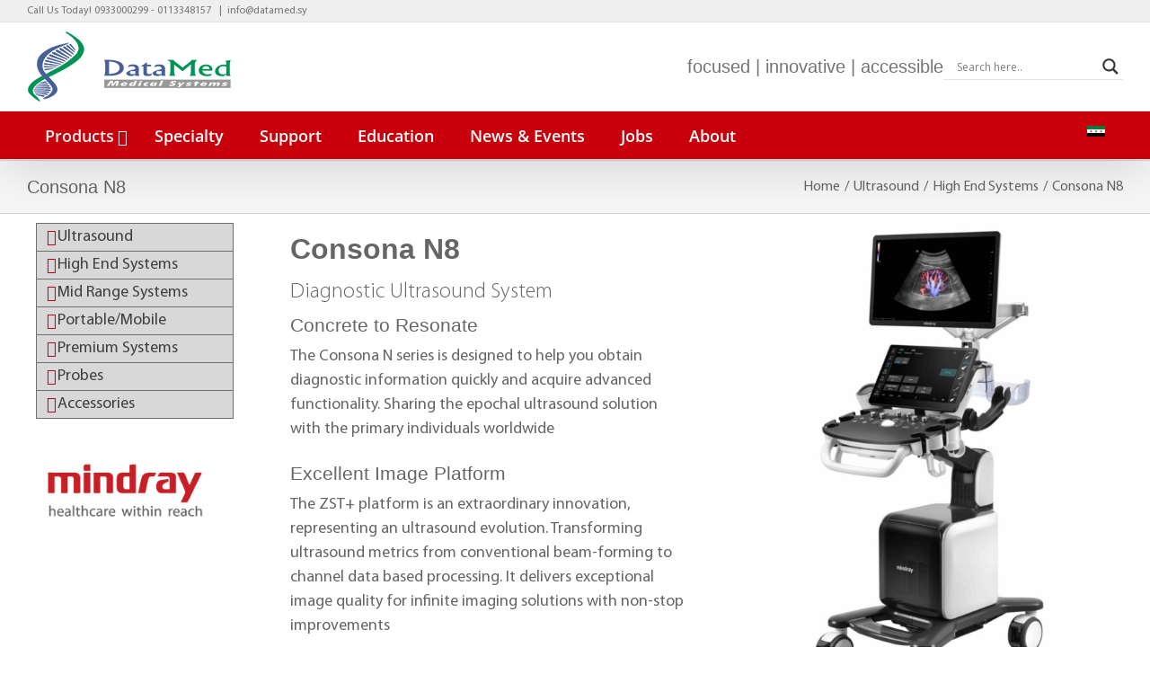

--- FILE ---
content_type: text/html; charset=UTF-8
request_url: https://mindray.sy/ultrasound/high-end-systems/consona-n8/
body_size: 42448
content:
<!DOCTYPE html>
<html class="avada-html-layout-wide avada-html-header-position-top awb-scroll" lang="en-US">
<head>
	<meta http-equiv="X-UA-Compatible" content="IE=edge" />
	<meta http-equiv="Content-Type" content="text/html; charset=utf-8"/>
	<meta name="viewport" content="width=device-width, initial-scale=1" />
	<meta name='robots' content='index, follow, max-image-preview:large, max-snippet:-1, max-video-preview:-1' />
<link rel="alternate" hreflang="en" href="https://mindray.sy/ultrasound/high-end-systems/consona-n8/" />
<link rel="alternate" hreflang="ar" href="https://mindray.sy/ar/ultrasound/high-end-systems/consona-n8/" />
<link rel="alternate" hreflang="x-default" href="https://mindray.sy/ultrasound/high-end-systems/consona-n8/" />

	<!-- This site is optimized with the Yoast SEO plugin v24.5 - https://yoast.com/wordpress/plugins/seo/ -->
	<title>Consona N8 - Mindray</title>
	<link rel="canonical" href="https://mindray.sy/ultrasound/high-end-systems/consona-n8/" />
	<meta property="og:locale" content="en_US" />
	<meta property="og:type" content="article" />
	<meta property="og:title" content="Consona N8 - Mindray" />
	<meta property="og:url" content="https://mindray.sy/ultrasound/high-end-systems/consona-n8/" />
	<meta property="og:site_name" content="Mindray" />
	<meta property="article:publisher" content="https://www.facebook.com/datamed.sy" />
	<meta property="article:modified_time" content="2023-02-22T09:05:06+00:00" />
	<meta property="og:image" content="https://mindray.sy/wp-content/uploads/2023/02/1.jpg" />
	<meta property="og:image:width" content="1237" />
	<meta property="og:image:height" content="1536" />
	<meta property="og:image:type" content="image/jpeg" />
	<meta name="twitter:card" content="summary_large_image" />
	<meta name="twitter:label1" content="Est. reading time" />
	<meta name="twitter:data1" content="11 minutes" />
	<script type="application/ld+json" class="yoast-schema-graph">{"@context":"https://schema.org","@graph":[{"@type":"WebPage","@id":"https://mindray.sy/ultrasound/high-end-systems/consona-n8/","url":"https://mindray.sy/ultrasound/high-end-systems/consona-n8/","name":"Consona N8 - Mindray","isPartOf":{"@id":"https://mindray.sy/#website"},"primaryImageOfPage":{"@id":"https://mindray.sy/ultrasound/high-end-systems/consona-n8/#primaryimage"},"image":{"@id":"https://mindray.sy/ultrasound/high-end-systems/consona-n8/#primaryimage"},"thumbnailUrl":"https://mindray.sy/wp-content/uploads/2023/02/1.jpg","datePublished":"2023-02-22T08:46:09+00:00","dateModified":"2023-02-22T09:05:06+00:00","breadcrumb":{"@id":"https://mindray.sy/ultrasound/high-end-systems/consona-n8/#breadcrumb"},"inLanguage":"en-US","potentialAction":[{"@type":"ReadAction","target":["https://mindray.sy/ultrasound/high-end-systems/consona-n8/"]}]},{"@type":"ImageObject","inLanguage":"en-US","@id":"https://mindray.sy/ultrasound/high-end-systems/consona-n8/#primaryimage","url":"https://mindray.sy/wp-content/uploads/2023/02/1.jpg","contentUrl":"https://mindray.sy/wp-content/uploads/2023/02/1.jpg","width":1237,"height":1536,"caption":"Mindray Consona N8"},{"@type":"BreadcrumbList","@id":"https://mindray.sy/ultrasound/high-end-systems/consona-n8/#breadcrumb","itemListElement":[{"@type":"ListItem","position":1,"name":"Home","item":"https://mindray.sy/"},{"@type":"ListItem","position":2,"name":"Ultrasound","item":"https://mindray.sy/ultrasound/"},{"@type":"ListItem","position":3,"name":"High End Systems","item":"https://mindray.sy/ultrasound/high-end-systems/"},{"@type":"ListItem","position":4,"name":"Consona N8"}]},{"@type":"WebSite","@id":"https://mindray.sy/#website","url":"https://mindray.sy/","name":"Mindray","description":"Mindray in Syria","publisher":{"@id":"https://mindray.sy/#organization"},"potentialAction":[{"@type":"SearchAction","target":{"@type":"EntryPoint","urlTemplate":"https://mindray.sy/?s={search_term_string}"},"query-input":{"@type":"PropertyValueSpecification","valueRequired":true,"valueName":"search_term_string"}}],"inLanguage":"en-US"},{"@type":"Organization","@id":"https://mindray.sy/#organization","name":"DataMed","url":"https://mindray.sy/","logo":{"@type":"ImageObject","inLanguage":"en-US","@id":"https://mindray.sy/#/schema/logo/image/","url":"https://mindray.sy/wp-content/uploads/2017/08/datamed_site_57.png","contentUrl":"https://mindray.sy/wp-content/uploads/2017/08/datamed_site_57.png","width":57,"height":57,"caption":"DataMed"},"image":{"@id":"https://mindray.sy/#/schema/logo/image/"},"sameAs":["https://www.facebook.com/datamed.sy","https://www.youtube.com/@datamedco.696"]}]}</script>
	<!-- / Yoast SEO plugin. -->


<link rel='dns-prefetch' href='//fonts.googleapis.com' />
<link rel="alternate" type="text/calendar" title="Mindray &raquo; iCal Feed" href="https://mindray.sy/events/?ical=1" />
					<link rel="shortcut icon" href="https://mindray.sy/wp-content/uploads/2017/08/datamed_site_16.png" type="image/x-icon" />
		
					<!-- Apple Touch Icon -->
			<link rel="apple-touch-icon" sizes="180x180" href="https://mindray.sy/wp-content/uploads/2017/08/datamed_site_114.png">
		
					<!-- Android Icon -->
			<link rel="icon" sizes="192x192" href="https://mindray.sy/wp-content/uploads/2017/08/datamed_site_57.png">
		
					<!-- MS Edge Icon -->
			<meta name="msapplication-TileImage" content="https://mindray.sy/wp-content/uploads/2017/08/datamed_site_72.png">
				<script type="text/javascript">
/* <![CDATA[ */
window._wpemojiSettings = {"baseUrl":"https:\/\/s.w.org\/images\/core\/emoji\/15.0.3\/72x72\/","ext":".png","svgUrl":"https:\/\/s.w.org\/images\/core\/emoji\/15.0.3\/svg\/","svgExt":".svg","source":{"concatemoji":"https:\/\/mindray.sy\/wp-includes\/js\/wp-emoji-release.min.js?ver=6.5.7"}};
/*! This file is auto-generated */
!function(i,n){var o,s,e;function c(e){try{var t={supportTests:e,timestamp:(new Date).valueOf()};sessionStorage.setItem(o,JSON.stringify(t))}catch(e){}}function p(e,t,n){e.clearRect(0,0,e.canvas.width,e.canvas.height),e.fillText(t,0,0);var t=new Uint32Array(e.getImageData(0,0,e.canvas.width,e.canvas.height).data),r=(e.clearRect(0,0,e.canvas.width,e.canvas.height),e.fillText(n,0,0),new Uint32Array(e.getImageData(0,0,e.canvas.width,e.canvas.height).data));return t.every(function(e,t){return e===r[t]})}function u(e,t,n){switch(t){case"flag":return n(e,"\ud83c\udff3\ufe0f\u200d\u26a7\ufe0f","\ud83c\udff3\ufe0f\u200b\u26a7\ufe0f")?!1:!n(e,"\ud83c\uddfa\ud83c\uddf3","\ud83c\uddfa\u200b\ud83c\uddf3")&&!n(e,"\ud83c\udff4\udb40\udc67\udb40\udc62\udb40\udc65\udb40\udc6e\udb40\udc67\udb40\udc7f","\ud83c\udff4\u200b\udb40\udc67\u200b\udb40\udc62\u200b\udb40\udc65\u200b\udb40\udc6e\u200b\udb40\udc67\u200b\udb40\udc7f");case"emoji":return!n(e,"\ud83d\udc26\u200d\u2b1b","\ud83d\udc26\u200b\u2b1b")}return!1}function f(e,t,n){var r="undefined"!=typeof WorkerGlobalScope&&self instanceof WorkerGlobalScope?new OffscreenCanvas(300,150):i.createElement("canvas"),a=r.getContext("2d",{willReadFrequently:!0}),o=(a.textBaseline="top",a.font="600 32px Arial",{});return e.forEach(function(e){o[e]=t(a,e,n)}),o}function t(e){var t=i.createElement("script");t.src=e,t.defer=!0,i.head.appendChild(t)}"undefined"!=typeof Promise&&(o="wpEmojiSettingsSupports",s=["flag","emoji"],n.supports={everything:!0,everythingExceptFlag:!0},e=new Promise(function(e){i.addEventListener("DOMContentLoaded",e,{once:!0})}),new Promise(function(t){var n=function(){try{var e=JSON.parse(sessionStorage.getItem(o));if("object"==typeof e&&"number"==typeof e.timestamp&&(new Date).valueOf()<e.timestamp+604800&&"object"==typeof e.supportTests)return e.supportTests}catch(e){}return null}();if(!n){if("undefined"!=typeof Worker&&"undefined"!=typeof OffscreenCanvas&&"undefined"!=typeof URL&&URL.createObjectURL&&"undefined"!=typeof Blob)try{var e="postMessage("+f.toString()+"("+[JSON.stringify(s),u.toString(),p.toString()].join(",")+"));",r=new Blob([e],{type:"text/javascript"}),a=new Worker(URL.createObjectURL(r),{name:"wpTestEmojiSupports"});return void(a.onmessage=function(e){c(n=e.data),a.terminate(),t(n)})}catch(e){}c(n=f(s,u,p))}t(n)}).then(function(e){for(var t in e)n.supports[t]=e[t],n.supports.everything=n.supports.everything&&n.supports[t],"flag"!==t&&(n.supports.everythingExceptFlag=n.supports.everythingExceptFlag&&n.supports[t]);n.supports.everythingExceptFlag=n.supports.everythingExceptFlag&&!n.supports.flag,n.DOMReady=!1,n.readyCallback=function(){n.DOMReady=!0}}).then(function(){return e}).then(function(){var e;n.supports.everything||(n.readyCallback(),(e=n.source||{}).concatemoji?t(e.concatemoji):e.wpemoji&&e.twemoji&&(t(e.twemoji),t(e.wpemoji)))}))}((window,document),window._wpemojiSettings);
/* ]]> */
</script>
<link rel='stylesheet' id='wpmf-avada-style-css' href='https://mindray.sy/wp-content/plugins/wp-media-folder//assets/css/avada_style.css?ver=5.5.4' type='text/css' media='all' />
<link rel='stylesheet' id='pdfemba_embed_pdf_css-css' href='https://mindray.sy/wp-content/plugins/wp-media-folder/assets/css/pdfemb-embed-pdf.css?ver=6.5.7' type='text/css' media='all' />
<link rel='stylesheet' id='wpmf-slick-style-css' href='https://mindray.sy/wp-content/plugins/wp-media-folder/assets/js/slick/slick.css?ver=5.5.4' type='text/css' media='all' />
<link rel='stylesheet' id='wpmf-slick-theme-style-css' href='https://mindray.sy/wp-content/plugins/wp-media-folder/assets/js/slick/slick-theme.css?ver=5.5.4' type='text/css' media='all' />
<link rel='stylesheet' id='wpmf-avada-gallery-style-css' href='https://mindray.sy/wp-content/plugins/wp-media-folder/assets/css/display-gallery/style-display-gallery.css?ver=5.5.4' type='text/css' media='all' />
<link rel='stylesheet' id='dashicons-css' href='https://mindray.sy/wp-includes/css/dashicons.min.css?ver=6.5.7' type='text/css' media='all' />
<link rel='stylesheet' id='menu-icons-extra-css' href='https://mindray.sy/wp-content/plugins/menu-icons/css/extra.min.css?ver=0.13.20' type='text/css' media='all' />
<style id='wp-emoji-styles-inline-css' type='text/css'>

	img.wp-smiley, img.emoji {
		display: inline !important;
		border: none !important;
		box-shadow: none !important;
		height: 1em !important;
		width: 1em !important;
		margin: 0 0.07em !important;
		vertical-align: -0.1em !important;
		background: none !important;
		padding: 0 !important;
	}
</style>
<link rel='stylesheet' id='ubermenu-open-sans-css' href='//fonts.googleapis.com/css?family=Open+Sans%3A%2C300%2C400%2C700&#038;ver=6.5.7' type='text/css' media='all' />
<link rel='stylesheet' id='wpml-legacy-horizontal-list-0-css' href='//mindray.sy/wp-content/plugins/sitepress-multilingual-cms/templates/language-switchers/legacy-list-horizontal/style.min.css?ver=1' type='text/css' media='all' />
<style id='wpml-legacy-horizontal-list-0-inline-css' type='text/css'>
.wpml-ls-statics-footer a {color:#444444;background-color:#ffffff;}.wpml-ls-statics-footer a:hover,.wpml-ls-statics-footer a:focus {color:#000000;background-color:#eeeeee;}.wpml-ls-statics-footer .wpml-ls-current-language>a {color:#444444;background-color:#ffffff;}.wpml-ls-statics-footer .wpml-ls-current-language:hover>a, .wpml-ls-statics-footer .wpml-ls-current-language>a:focus {color:#000000;background-color:#eeeeee;}
</style>
<link rel='stylesheet' id='wpml-menu-item-0-css' href='//mindray.sy/wp-content/plugins/sitepress-multilingual-cms/templates/language-switchers/menu-item/style.min.css?ver=1' type='text/css' media='all' />
<link rel='stylesheet' id='wpdreams-asl-basic-css' href='https://mindray.sy/wp-content/plugins/ajax-search-lite/css/style.basic.css?ver=4.13.4' type='text/css' media='all' />
<style id='wpdreams-asl-basic-inline-css' type='text/css'>

					div[id*='ajaxsearchlitesettings'].searchsettings .asl_option_inner label {
						font-size: 0px !important;
						color: rgba(0, 0, 0, 0);
					}
					div[id*='ajaxsearchlitesettings'].searchsettings .asl_option_inner label:after {
						font-size: 11px !important;
						position: absolute;
						top: 0;
						left: 0;
						z-index: 1;
					}
					.asl_w_container {
						width: 100%;
						margin: 0px 0px 0px 0px;
						min-width: 200px;
					}
					div[id*='ajaxsearchlite'].asl_m {
						width: 100%;
					}
					div[id*='ajaxsearchliteres'].wpdreams_asl_results div.resdrg span.highlighted {
						font-weight: bold;
						color: rgba(217, 49, 43, 1);
						background-color: rgba(238, 238, 238, 1);
					}
					div[id*='ajaxsearchliteres'].wpdreams_asl_results .results img.asl_image {
						width: 70px;
						height: 70px;
						object-fit: cover;
					}
					div[id*='ajaxsearchlite'].asl_r .results {
						max-height: none;
					}
					div[id*='ajaxsearchlite'].asl_r {
						position: absolute;
					}
				
						div.asl_r.asl_w.vertical .results .item::after {
							display: block;
							position: absolute;
							bottom: 0;
							content: '';
							height: 1px;
							width: 100%;
							background: #D8D8D8;
						}
						div.asl_r.asl_w.vertical .results .item.asl_last_item::after {
							display: none;
						}
					
</style>
<link rel='stylesheet' id='wpdreams-asl-instance-css' href='https://mindray.sy/wp-content/plugins/ajax-search-lite/css/style-underline.css?ver=4.13.4' type='text/css' media='all' />
<link rel='stylesheet' id='shiftnav-css' href='https://mindray.sy/wp-content/plugins/shiftnav-pro/pro/assets/css/shiftnav.min.css?ver=1.6.2' type='text/css' media='all' />
<link rel='stylesheet' id='ubermenu-css' href='https://mindray.sy/wp-content/plugins/ubermenu/pro/assets/css/ubermenu.min.css?ver=3.3' type='text/css' media='all' />
<link rel='stylesheet' id='ubermenu-minimal-css' href='https://mindray.sy/wp-content/plugins/ubermenu/assets/css/skins/minimal.css?ver=6.5.7' type='text/css' media='all' />
<link rel='stylesheet' id='ubermenu-custom-stylesheet-css' href='https://mindray.sy/wp-content/plugins/ubermenu/custom/custom.css?ver=3.3' type='text/css' media='all' />
<link rel='stylesheet' id='shiftnav-font-awesome-css' href='https://mindray.sy/wp-content/plugins/shiftnav-pro/assets/css/fontawesome/css/font-awesome.min.css?ver=1.6.2' type='text/css' media='all' />
<link rel='stylesheet' id='shiftnav-standard-dark-css' href='https://mindray.sy/wp-content/plugins/shiftnav-pro/assets/css/skins/standard-dark.css?ver=1.6.2' type='text/css' media='all' />
<link rel='stylesheet' id='fusion-dynamic-css-css' href='https://mindray.sy/wp-content/uploads/fusion-styles/ba8518941ed56a018480e1c032518758.min.css?ver=3.9.2' type='text/css' media='all' />
<script type="text/javascript" src="https://mindray.sy/wp-includes/js/jquery/jquery.min.js?ver=3.7.1" id="jquery-core-js"></script>
<script type="text/javascript" src="https://mindray.sy/wp-includes/js/jquery/jquery-migrate.min.js?ver=3.4.1" id="jquery-migrate-js"></script>
<link rel="https://api.w.org/" href="https://mindray.sy/wp-json/" /><link rel="alternate" type="application/json" href="https://mindray.sy/wp-json/wp/v2/pages/5342" /><link rel="EditURI" type="application/rsd+xml" title="RSD" href="https://mindray.sy/xmlrpc.php?rsd" />
<meta name="generator" content="WordPress 6.5.7" />
<link rel='shortlink' href='https://mindray.sy/?p=5342' />
<link rel="alternate" type="application/json+oembed" href="https://mindray.sy/wp-json/oembed/1.0/embed?url=https%3A%2F%2Fmindray.sy%2Fultrasound%2Fhigh-end-systems%2Fconsona-n8%2F" />
<link rel="alternate" type="text/xml+oembed" href="https://mindray.sy/wp-json/oembed/1.0/embed?url=https%3A%2F%2Fmindray.sy%2Fultrasound%2Fhigh-end-systems%2Fconsona-n8%2F&#038;format=xml" />
<meta name="generator" content="WPML ver:4.5.14 stt:5,1;" />

	<!-- ShiftNav CSS
	================================================================ -->
	<style type="text/css" id="shiftnav-dynamic-css">

	@media only screen and (min-width:955px){ #shiftnav-toggle-main, .shiftnav-toggle-mobile{ display:none; } .shiftnav-wrap { padding-top:0 !important; } }

/** ShiftNav Custom Menu Styles (Customizer) **/
/* togglebar */
#shiftnav-toggle-main { background:#e5e5e5; color:#3a3a3a; }
/* shiftnav-main */
.shiftnav.shiftnav-shiftnav-main { background:#ffffff; }
.shiftnav.shiftnav-shiftnav-main ul.shiftnav-menu li.menu-item.shiftnav-active > .shiftnav-target, .shiftnav.shiftnav-shiftnav-main ul.shiftnav-menu li.menu-item.shiftnav-in-transition > .shiftnav-target, .shiftnav.shiftnav-shiftnav-main ul.shiftnav-menu.shiftnav-active-on-hover li.menu-item > .shiftnav-target:hover, .shiftnav.shiftnav-shiftnav-main ul.shiftnav-menu.shiftnav-active-highlight li.menu-item > .shiftnav-target:active { background:#b0000b; }
.shiftnav.shiftnav-shiftnav-main ul.shiftnav-menu li.menu-item.current-menu-item > .shiftnav-target, .shiftnav.shiftnav-shiftnav-main ul.shiftnav-menu li.menu-item ul.sub-menu .current-menu-item > .shiftnav-target, .shiftnav.shiftnav-shiftnav-main ul.shiftnav-menu > li.shiftnav-sub-accordion.current-menu-ancestor > .shiftnav-target, .shiftnav.shiftnav-shiftnav-main ul.shiftnav-menu > li.shiftnav-sub-shift.current-menu-ancestor > .shiftnav-target { background:#c7000b; }
.shiftnav.shiftnav-shiftnav-main ul.shiftnav-menu li.menu-item > .shiftnav-target { font-size:15px; }
.shiftnav.shiftnav-shiftnav-main ul.shiftnav-menu li.menu-item > .shiftnav-target, .shiftnav.shiftnav-shiftnav-main ul.shiftnav-menu li.menu-item > .shiftnav-submenu-activation { border-bottom:1px solid #7c7c7c; }
.shiftnav.shiftnav-shiftnav-main ul.shiftnav-menu li.menu-item > .shiftnav-submenu-activation { background:#575757; }
.shiftnav.shiftnav-shiftnav-main ul.shiftnav-menu li.menu-item > .shiftnav-submenu-activation:hover, .shiftnav.shiftnav-shiftnav-main ul.shiftnav-menu li.menu-item.shiftnav-active > .shiftnav-submenu-activation, .shiftnav.shiftnav-shiftnav-main ul.shiftnav-menu li.menu-item.shiftnav-in-transition > .shiftnav-submenu-activation { background:#c7000b; }
.shiftnav.shiftnav-shiftnav-main ul.shiftnav-menu ul.sub-menu { background:#595959; }


/** ShiftNav Custom Tweaks (General Settings) **/
.wpml-ls-statics-shortcode_actions.wpml-ls.wpml-ls-legacy-list-horizontal {
    text-align: center;
    background-color: rgba(233, 233,233, 0.3);
    box-shadow: 0 0 2px lightgrey;
}

.shiftnav.shiftnav-skin-standard-dark ul.shiftnav-menu li.menu-item.shiftnav-active > .shiftnav-target {
    background: #b0000a;
}


.rtl .shiftnav.shiftnav-skin-standard-dark ul.shiftnav-menu ul.sub-menu ul.sub-menu ul.sub-menu li.menu-item > .shiftnav-target {
    padding-left: 0px;
    text-indent: 77px;
}
li.menu-item.menu-item-type-post_type.menu-item-object-page.current-menu-ancestor.current_page_ancestor.menu-item-has-children.shiftnav-sub-accordion.shiftnav-depth-2 {
    background-color: #c7000b !important;
}

.shiftnav.shiftnav-skin-standard-dark ul.shiftnav-menu > li.menu-item > .shiftnav-target {
    background-color: #505050;
}
.rtl.fusion-top-header .sub-menu ul {
    right: 0%!important;
}
/* Status: Loaded from Transient */

	</style>
	<!-- end ShiftNav CSS -->

	<style id="ubermenu-custom-generated-css">
/** UberMenu Custom Menu Styles (Customizer) **/
/* main */
.ubermenu-main .ubermenu-item-level-0 > .ubermenu-target { font-size:18px; color:#ffffff; }
.ubermenu.ubermenu-main .ubermenu-item-level-0:hover > .ubermenu-target, .ubermenu-main .ubermenu-item-level-0.ubermenu-active > .ubermenu-target { color:#ededed; }
.ubermenu-main .ubermenu-item-level-0.ubermenu-current-menu-item > .ubermenu-target, .ubermenu-main .ubermenu-item-level-0.ubermenu-current-menu-parent > .ubermenu-target, .ubermenu-main .ubermenu-item-level-0.ubermenu-current-menu-ancestor > .ubermenu-target { color:#efefef; }
.ubermenu-main .ubermenu-submenu.ubermenu-submenu-drop { background-color:#ffffff; }
.ubermenu-main .ubermenu-submenu .ubermenu-item-header > .ubermenu-target, .ubermenu-main .ubermenu-tab > .ubermenu-target { font-size:14px; }
.ubermenu-main .ubermenu-submenu .ubermenu-item-header > .ubermenu-target:hover { color:#c7000b; background-color:#ededed; }
.ubermenu-main .ubermenu-submenu .ubermenu-item-header > .ubermenu-target { background-color:#f7f7f7; }
.ubermenu-main .ubermenu-submenu .ubermenu-item-header.ubermenu-current-menu-item > .ubermenu-target { background-color:#efefef; }
.ubermenu-main .ubermenu-submenu .ubermenu-item-header.ubermenu-has-submenu-stack > .ubermenu-target { border-bottom:1px solid #c7000b; }
.ubermenu-main .ubermenu-item-normal > .ubermenu-target { color:#666666; font-size:14px; font-weight:normal; }
.ubermenu.ubermenu-main .ubermenu-item-normal > .ubermenu-target:hover, .ubermenu.ubermenu-main .ubermenu-item-normal.ubermenu-active > .ubermenu-target { color:#c7000b; background-color:#dbdbdb; }
.ubermenu-main .ubermenu-item-normal.ubermenu-current-menu-item > .ubermenu-target { color:#c7000b; }
.ubermenu.ubermenu-main .ubermenu-tabs .ubermenu-tabs-group > .ubermenu-tab > .ubermenu-target { font-size:15px; }
.ubermenu.ubermenu-main .ubermenu-submenu .ubermenu-tab.ubermenu-active > .ubermenu-target { color:#c7000b; }
.ubermenu-main .ubermenu-submenu .ubermenu-tab.ubermenu-current-menu-item > .ubermenu-target, .ubermenu-main .ubermenu-submenu .ubermenu-tab.ubermenu-current-menu-parent > .ubermenu-target, .ubermenu-main .ubermenu-submenu .ubermenu-tab.ubermenu-current-menu-ancestor > .ubermenu-target { color:#c7000b; background-color:#f4f4f4; }
.ubermenu-main .ubermenu-submenu .ubermenu-has-submenu-drop > .ubermenu-target:after { color:#c7000b; }
.ubermenu.ubermenu-main .ubermenu-search input.ubermenu-search-input { color:#666666; }
.ubermenu.ubermenu-main .ubermenu-search .ubermenu-search-submit { color:#c7000b; }
.ubermenu-main, .ubermenu-main .ubermenu-target, .ubermenu-main .ubermenu-nav .ubermenu-item-level-0 .ubermenu-target, .ubermenu-main div, .ubermenu-main p, .ubermenu-main input { font-family:'Open Sans', sans-serif; font-weight:400; }



/** UberMenu Custom Tweaks (General Settings) **/
.rtl .ubermenu-nav {
    text-align: right;
}

.rtl .ubermenu-main, .ubermenu-main .ubermenu-target, .ubermenu-main .ubermenu-nav .ubermenu-item-level-0 .ubermenu-target, .ubermenu-main div, .ubermenu-main p, .ubermenu-main input {
    font-family: 'JannaLT-Regular', 'Open Sans', sans-serif;
    font-weight: 600;
}

.ltr a.ubermenu-target.ubermenu-item-layout-default.ubermenu-item-layout-text_only {
    font-family: 'Open Sans';
}

li#menu-item-wpml-ls-3-ar {
    float: right;
}

li#menu-item-wpml-ls-3-en {
    float: left;
}

.rtl .fusion-logo-center.fusion-header-v4 .fusion-logo-link, .rtl .fusion-logo-left.fusion-header-v4 .fusion-logo-link {
    -ms-flex-order: 2;
    order: 1;
}

.ubermenu-sub-indicators .ubermenu-has-submenu-drop>.ubermenu-target , a.ubermenu-target.ubermenu-item-layout-default.ubermenu-item-layout-text_only{
    padding-top: 14px;
    padding-bottom: 14px;
}

/** UberMenu Custom Tweaks - Mobile **/
@media screen and (max-width:959px){
@media (max-width: 959px){
.fusion-header-wrapper.fusion-is-sticky .fusion-header, .fusion-header-wrapper.fusion-is-sticky .fusion-secondary-main-menu {
     background-color: #ffffff; 
}

.fusion-mobile-menu-icons {
    position: relative;
    top: 10px;
}

 .fusion-is-sticky .fusion-sticky-menu-only.fusion-header-v4 .fusion-header{
display :none;
}

.ubermenu .ubermenu-target-text {
    color: #666666;
}
.ubermenu .ubermenu-target{
padding: 5px 20px;
}

.ubermenu-skin-minimal.ubermenu-responsive-toggle {
    color: #c7000b;
}

.fusion-header-tagline {
    display : none;
}

.fusion-logo, .fusion-mobile-menu-design-modern.fusion-header-v4 .fusion-logo{
    margin: -10px !important;
}

.fusion-body .fusion-mobile-menu-design-modern .fusion-secondary-header .fusion-alignleft{
  display: none;
}

.fusion-header-v4.fusion-mobile-menu-design-modern .fusion-logo .fusion-logo-link {
    max-width: 100%; 
}
}

/** UberMenu Sticky CSS **/
.ubermenu.ubermenu-sticky, .ubermenu-responsive-toggle.ubermenu-sticky{ z-index:1000; }.ubermenu-sticky.ubermenu-sticky-full-width{ left:0; width:100%; max-width:100%; }
.ubermenu-sticky-full-width.ubermenu-sticky .ubermenu-nav{ padding-left:1px; }
@media screen and (max-width: 959px){ 
  .ubermenu-responsive-toggle.ubermenu-sticky{ height:43px; left:0; width:100% !important; } 
  .ubermenu.ubermenu-responsive.ubermenu-sticky{ margin-top:43px; left:0; width:100% !important; } 
  /* Mobile Sticky */
  .ubermenu.ubermenu-is-mobile.ubermenu-sticky { min-height:400px; max-height:600px; overflow-y:auto !important; -webkit-overflow-scrolling:touch; }
  .ubermenu.ubermenu-is-mobile.ubermenu-sticky > .ubermenu-nav{ height:100%; }
  .ubermenu.ubermenu-is-mobile.ubermenu-sticky .ubermenu-active > .ubermenu-submenu-drop{ max-height:none; }
}
/* Special Classes */ .ubermenu .ubermenu-item.um-sticky-only{ display:none !important; } .ubermenu.ubermenu-sticky .ubermenu-item-level-0.um-sticky-only{ display:inline-block !important; } .ubermenu.ubermenu-sticky .ubermenu-submenu .ubermenu-item.um-sticky-only{ display:block !important; } .ubermenu .ubermenu-item-level-0.um-unsticky-only{ display:inline-block !important; } .ubermenu .ubermenu-submenu .ubermenu-item.um-unsticky-only{ display:block !important; } .ubermenu.ubermenu-sticky .ubermenu-item.um-unsticky-only{ display:none !important; }
@media screen and (min-width:783px){ .admin-bar .ubermenu.ubermenu-sticky, .admin-bar .ubermenu-responsive-toggle.ubermenu-sticky{ margin-top:32px; } }
@media screen and (min-width:783px) and (max-width:){ .admin-bar .ubermenu.ubermenu-sticky{ margin-top:78px; } }
@media screen and (min-width:600px) and (max-width:782px){ .admin-bar .ubermenu.ubermenu-sticky, .admin-bar .ubermenu-responsive-toggle.ubermenu-sticky{ margin-top:46px; } .admin-bar .ubermenu.ubermenu-sticky{ margin-top:89px; } }

/* Status: Loaded from Transient */

</style><!-- Schema optimized by Schema Pro --><script type="application/ld+json">{"@context":"https://schema.org","@type":"Event","name":"Consona N8","image":{"@type":"ImageObject","url":"https://mindray.sy/wp-content/uploads/2023/02/1.jpg","width":1237,"height":1536},"description":"Consona N8\n\nDiagnostic Ultrasound System\n\nConcrete to Resonate\n\nThe Consona N series is designed to help you obtain diagnostic information quickly and acquire advanced functionality. Sharing the epochal ultrasound solution with the primary individuals worldwide\n\nExcellent Image Platform\nThe ZST+ platform is an extraordinary innovation, representing an ultrasound evolution. Transforming ultrasound metrics from conventional beam-forming to channel data based processing. It delivers exceptional image quality for infinite imaging solutions with non-stop improvements\n\nRelated Images\nKey Features\n\n21.5 inch Full HD Monitor with high resolution\nUp to 15.6’’touch screen\nWater and dust proof panel\nDual-wing floating arm\nAdjustable height\nRotatable control panel\nLow noise\nStorage space\nBuilt-in battery supports scan without AC power\nEase-of-transportation\n\n\nTransducer Family:\n\nSingle-Crystal transducers provide deeper penetration with details\nComboWave transducers enhance imaging sensitivity\nDesigned for comfortable gripping\nWide clinical application coverage, supports more clinical scenarios\n\n\nRelated Literature\nConsona N8 Brochure\n\nRelated Videos","location":[{"@type":"VirtualLocation","url":"https://mindray.sy/ultrasound/high-end-systems/consona-n8/"},{"@type":"Place","address":{"@type":"PostalAddress"}}],"startDate":"1970-01-01T00:00:00+0000","offers":{"@type":"Offer","price":"0"},"organizer":{"@type":"Organization"}}</script><!-- / Schema optimized by Schema Pro --><!-- site-navigation-element Schema optimized by Schema Pro --><script type="application/ld+json">{"@context":"https:\/\/schema.org","@graph":[{"@context":"https:\/\/schema.org","@type":"SiteNavigationElement","id":"site-navigation","name":"Products","url":""},{"@context":"https:\/\/schema.org","@type":"SiteNavigationElement","id":"site-navigation","name":"[Tabs]","url":"#ubermenu-tabs"},{"@context":"https:\/\/schema.org","@type":"SiteNavigationElement","id":"site-navigation","name":"Patient Monitors","url":"https:\/\/mindray.sy\/patient-monitors\/"},{"@context":"https:\/\/schema.org","@type":"SiteNavigationElement","id":"site-navigation","name":"High Acuity","url":"https:\/\/mindray.sy\/patient-monitors\/high-acuity\/"},{"@context":"https:\/\/schema.org","@type":"SiteNavigationElement","id":"site-navigation","name":"BeneVision N22\/N19","url":"https:\/\/mindray.sy\/patient-monitors\/high-acuity\/benevision-n22-n19-2\/"},{"@context":"https:\/\/schema.org","@type":"SiteNavigationElement","id":"site-navigation","name":"BeneVision N17\/N15\/N12","url":"https:\/\/mindray.sy\/patient-monitors\/high-acuity\/benevision-n12-n15-n17\/"},{"@context":"https:\/\/schema.org","@type":"SiteNavigationElement","id":"site-navigation","name":"Mid\/Low Acuity","url":"https:\/\/mindray.sy\/patient-monitors\/mid-low-acuity\/"},{"@context":"https:\/\/schema.org","@type":"SiteNavigationElement","id":"site-navigation","name":"ePM 15\/12\/10","url":"https:\/\/mindray.sy\/patient-monitors\/mid-low-acuity\/epm-15-12-10\/"},{"@context":"https:\/\/schema.org","@type":"SiteNavigationElement","id":"site-navigation","name":"uMEC 150\/120\/100","url":"https:\/\/mindray.sy\/patient-monitors\/umec-100-120-150\/"},{"@context":"https:\/\/schema.org","@type":"SiteNavigationElement","id":"site-navigation","name":"iMEC 15","url":"https:\/\/mindray.sy\/patient-monitors\/mid-low-acuity\/imec-15\/"},{"@context":"https:\/\/schema.org","@type":"SiteNavigationElement","id":"site-navigation","name":"uMEC 12","url":"https:\/\/mindray.sy\/patient-monitors\/mid-low-acuity\/umec-12\/"},{"@context":"https:\/\/schema.org","@type":"SiteNavigationElement","id":"site-navigation","name":"Transport","url":"https:\/\/mindray.sy\/patient-monitors\/transport\/"},{"@context":"https:\/\/schema.org","@type":"SiteNavigationElement","id":"site-navigation","name":"BeneVision N1","url":"https:\/\/mindray.sy\/patient-monitors\/transport\/benevision-n1\/"},{"@context":"https:\/\/schema.org","@type":"SiteNavigationElement","id":"site-navigation","name":"Vital Signs","url":"https:\/\/mindray.sy\/patient-monitors\/vital-signs\/"},{"@context":"https:\/\/schema.org","@type":"SiteNavigationElement","id":"site-navigation","name":"VS-9","url":"https:\/\/mindray.sy\/vs-9\/"},{"@context":"https:\/\/schema.org","@type":"SiteNavigationElement","id":"site-navigation","name":"VS-900","url":"https:\/\/mindray.sy\/patient-monitors\/vital-signs\/vs-900\/"},{"@context":"https:\/\/schema.org","@type":"SiteNavigationElement","id":"site-navigation","name":"VS-600","url":"https:\/\/mindray.sy\/patient-monitors\/vital-signs\/vs-900-2\/"},{"@context":"https:\/\/schema.org","@type":"SiteNavigationElement","id":"site-navigation","name":"PM-60","url":"https:\/\/mindray.sy\/patient-monitors\/vital-signs\/pm-60\/"},{"@context":"https:\/\/schema.org","@type":"SiteNavigationElement","id":"site-navigation","name":"Telemetry","url":"https:\/\/mindray.sy\/patient-monitors\/telemetry\/"},{"@context":"https:\/\/schema.org","@type":"SiteNavigationElement","id":"site-navigation","name":"mWEARTM EP30","url":"https:\/\/mindray.sy\/patient-monitors\/mweartm-ep30\/"},{"@context":"https:\/\/schema.org","@type":"SiteNavigationElement","id":"site-navigation","name":"BeneVision TM80","url":"https:\/\/mindray.sy\/patient-monitors\/telemetry\/benevision-tm80\/"},{"@context":"https:\/\/schema.org","@type":"SiteNavigationElement","id":"site-navigation","name":"Central Stations \/ IT","url":"https:\/\/mindray.sy\/patient-monitors\/central-stations-it\/"},{"@context":"https:\/\/schema.org","@type":"SiteNavigationElement","id":"site-navigation","name":"BeneVision CMS","url":"https:\/\/mindray.sy\/patient-monitors\/central-stations-it\/benevision-cms\/"},{"@context":"https:\/\/schema.org","@type":"SiteNavigationElement","id":"site-navigation","name":"BeneVision CMS Mobile","url":"https:\/\/mindray.sy\/patient-monitors\/central-stations-it\/benevision-cms-mobile\/"},{"@context":"https:\/\/schema.org","@type":"SiteNavigationElement","id":"site-navigation","name":"Anesthesia","url":"https:\/\/mindray.sy\/anesthesia\/"},{"@context":"https:\/\/schema.org","@type":"SiteNavigationElement","id":"site-navigation","name":"A Series","url":"https:\/\/mindray.sy\/anesthesia\/a-series\/"},{"@context":"https:\/\/schema.org","@type":"SiteNavigationElement","id":"site-navigation","name":"A9","url":"https:\/\/mindray.sy\/anesthesia\/a-series\/a9\/"},{"@context":"https:\/\/schema.org","@type":"SiteNavigationElement","id":"site-navigation","name":"A8","url":"https:\/\/mindray.sy\/anesthesia\/a-series\/a8\/"},{"@context":"https:\/\/schema.org","@type":"SiteNavigationElement","id":"site-navigation","name":"A7","url":"https:\/\/mindray.sy\/anesthesia\/a-series\/a7\/"},{"@context":"https:\/\/schema.org","@type":"SiteNavigationElement","id":"site-navigation","name":"A5","url":"https:\/\/mindray.sy\/anesthesia\/a-series\/a5\/"},{"@context":"https:\/\/schema.org","@type":"SiteNavigationElement","id":"site-navigation","name":"A3","url":"https:\/\/mindray.sy\/anesthesia\/a-series\/a3\/"},{"@context":"https:\/\/schema.org","@type":"SiteNavigationElement","id":"site-navigation","name":"Wato Series","url":"https:\/\/mindray.sy\/anesthesia\/wato-series\/"},{"@context":"https:\/\/schema.org","@type":"SiteNavigationElement","id":"site-navigation","name":"WATO EX-65 Pro","url":"https:\/\/mindray.sy\/anesthesia\/wato-series\/wato-ex-65pro\/"},{"@context":"https:\/\/schema.org","@type":"SiteNavigationElement","id":"site-navigation","name":"WATO EX-65","url":"https:\/\/mindray.sy\/anesthesia\/wato-series\/wato-ex-65\/"},{"@context":"https:\/\/schema.org","@type":"SiteNavigationElement","id":"site-navigation","name":"WATO EX-35","url":"https:\/\/mindray.sy\/anesthesia\/wato-series\/wato-ex-35\/"},{"@context":"https:\/\/schema.org","@type":"SiteNavigationElement","id":"site-navigation","name":"Vaporizers","url":"https:\/\/mindray.sy\/anesthesia\/vaporizers\/"},{"@context":"https:\/\/schema.org","@type":"SiteNavigationElement","id":"site-navigation","name":"V60 Vaporizer","url":"https:\/\/mindray.sy\/anesthesia\/vaporizers\/v60\/"},{"@context":"https:\/\/schema.org","@type":"SiteNavigationElement","id":"site-navigation","name":"Ultrasound","url":"https:\/\/mindray.sy\/ultrasound\/"},{"@context":"https:\/\/schema.org","@type":"SiteNavigationElement","id":"site-navigation","name":"High End Systems","url":"https:\/\/mindray.sy\/ultrasound\/high-end-systems\/"},{"@context":"https:\/\/schema.org","@type":"SiteNavigationElement","id":"site-navigation","name":"Resona R9","url":"https:\/\/mindray.sy\/ultrasound\/high-end-systems\/resona-r9\/"},{"@context":"https:\/\/schema.org","@type":"SiteNavigationElement","id":"site-navigation","name":"Resona I9","url":"https:\/\/mindray.sy\/ultrasound\/high-end-systems\/resona-i9\/"},{"@context":"https:\/\/schema.org","@type":"SiteNavigationElement","id":"site-navigation","name":"Resona 7","url":"https:\/\/mindray.sy\/ultrasound\/high-end-systems\/resona-7\/"},{"@context":"https:\/\/schema.org","@type":"SiteNavigationElement","id":"site-navigation","name":"Resona 6","url":"https:\/\/mindray.sy\/ultrasound\/high-end-systems\/resona-6\/"},{"@context":"https:\/\/schema.org","@type":"SiteNavigationElement","id":"site-navigation","name":"Nuewa I9","url":"https:\/\/mindray.sy\/nuewa-i9\/"},{"@context":"https:\/\/schema.org","@type":"SiteNavigationElement","id":"site-navigation","name":"Consona N9","url":"https:\/\/mindray.sy\/consona-n9\/"},{"@context":"https:\/\/schema.org","@type":"SiteNavigationElement","id":"site-navigation","name":"Consona N8","url":"https:\/\/mindray.sy\/ultrasound\/high-end-systems\/consona-n8\/"},{"@context":"https:\/\/schema.org","@type":"SiteNavigationElement","id":"site-navigation","name":"DC-80","url":"https:\/\/mindray.sy\/ultrasound\/high-end-systems\/dc-80\/"},{"@context":"https:\/\/schema.org","@type":"SiteNavigationElement","id":"site-navigation","name":"DC-80A","url":"https:\/\/mindray.sy\/ultrasound\/high-end-systems\/dc-80a\/"},{"@context":"https:\/\/schema.org","@type":"SiteNavigationElement","id":"site-navigation","name":"DC-8EXP","url":"https:\/\/mindray.sy\/ultrasound\/high-end-systems\/dc-8exp\/"},{"@context":"https:\/\/schema.org","@type":"SiteNavigationElement","id":"site-navigation","name":"DC-8","url":"https:\/\/mindray.sy\/ultrasound\/high-end-systems\/dc-8\/"},{"@context":"https:\/\/schema.org","@type":"SiteNavigationElement","id":"site-navigation","name":"TE7","url":"https:\/\/mindray.sy\/ultrasound\/high-end-systems\/te7\/"},{"@context":"https:\/\/schema.org","@type":"SiteNavigationElement","id":"site-navigation","name":"Mid Range Systems","url":"https:\/\/mindray.sy\/ultrasound\/mid-range-systems\/"},{"@context":"https:\/\/schema.org","@type":"SiteNavigationElement","id":"site-navigation","name":"Consona N7","url":"https:\/\/mindray.sy\/consona-n7\/"},{"@context":"https:\/\/schema.org","@type":"SiteNavigationElement","id":"site-navigation","name":"Consona N6","url":"https:\/\/mindray.sy\/ultrasound\/mid-range-systems\/consona-n6\/"},{"@context":"https:\/\/schema.org","@type":"SiteNavigationElement","id":"site-navigation","name":"DC-70 X-Insight","url":"https:\/\/mindray.sy\/ultrasound\/high-end-systems\/dc-70-x-insight\/"},{"@context":"https:\/\/schema.org","@type":"SiteNavigationElement","id":"site-navigation","name":"DC-70EXP","url":"https:\/\/mindray.sy\/ultrasound\/high-end-systems\/dc-70exp\/"},{"@context":"https:\/\/schema.org","@type":"SiteNavigationElement","id":"site-navigation","name":"DC-60 ECHO","url":"https:\/\/mindray.sy\/ultrasound\/mid-range-systems\/dc-60-echo\/"},{"@context":"https:\/\/schema.org","@type":"SiteNavigationElement","id":"site-navigation","name":"DC-60EXP","url":"https:\/\/mindray.sy\/ultrasound\/high-end-systems\/dc-60-exp\/"},{"@context":"https:\/\/schema.org","@type":"SiteNavigationElement","id":"site-navigation","name":"DC-60","url":"https:\/\/mindray.sy\/ultrasound\/mid-range-systems\/dc-60\/"},{"@context":"https:\/\/schema.org","@type":"SiteNavigationElement","id":"site-navigation","name":"DC-40 FULL HD","url":"https:\/\/mindray.sy\/ultrasound\/mid-range-systems\/dc-40-full-hd\/"},{"@context":"https:\/\/schema.org","@type":"SiteNavigationElement","id":"site-navigation","name":"DC-N3 PRO","url":"https:\/\/mindray.sy\/ultrasound\/mid-range-systems\/dc-n3-pro\/"},{"@context":"https:\/\/schema.org","@type":"SiteNavigationElement","id":"site-navigation","name":"DC-32","url":"https:\/\/mindray.sy\/ultrasound\/mid-range-systems\/dc-32\/"},{"@context":"https:\/\/schema.org","@type":"SiteNavigationElement","id":"site-navigation","name":"DC-30","url":"https:\/\/mindray.sy\/ultrasound\/mid-range-systems\/dc-30\/"},{"@context":"https:\/\/schema.org","@type":"SiteNavigationElement","id":"site-navigation","name":"DC-28","url":"https:\/\/mindray.sy\/ultrasound\/mid-range-systems\/dc-28\/"},{"@context":"https:\/\/schema.org","@type":"SiteNavigationElement","id":"site-navigation","name":"Premium Systems","url":"https:\/\/mindray.sy\/ultrasound\/premium-systems\/"},{"@context":"https:\/\/schema.org","@type":"SiteNavigationElement","id":"site-navigation","name":"TE Air","url":"https:\/\/mindray.sy\/ultrasound\/premium-systems\/te-air\/"},{"@context":"https:\/\/schema.org","@type":"SiteNavigationElement","id":"site-navigation","name":"TEX 20","url":"https:\/\/mindray.sy\/tex-20\/"},{"@context":"https:\/\/schema.org","@type":"SiteNavigationElement","id":"site-navigation","name":"Hepatus 6","url":"https:\/\/mindray.sy\/ultrasound\/high-end-systems\/hepatus-6\/"},{"@context":"https:\/\/schema.org","@type":"SiteNavigationElement","id":"site-navigation","name":"M9 Premium","url":"https:\/\/mindray.sy\/ultrasound\/premium-systems\/m9-premium\/"},{"@context":"https:\/\/schema.org","@type":"SiteNavigationElement","id":"site-navigation","name":"M7 Premium","url":"https:\/\/mindray.sy\/ultrasound\/premium-systems\/m7-premium\/"},{"@context":"https:\/\/schema.org","@type":"SiteNavigationElement","id":"site-navigation","name":"Portable\/Mobile","url":"https:\/\/mindray.sy\/ultrasound\/portable-mobile\/"},{"@context":"https:\/\/schema.org","@type":"SiteNavigationElement","id":"site-navigation","name":"MX7","url":"https:\/\/mindray.sy\/ultrasound\/portable-mobile\/mx7\/"},{"@context":"https:\/\/schema.org","@type":"SiteNavigationElement","id":"site-navigation","name":"M7","url":"https:\/\/mindray.sy\/ultrasound\/portable-mobile\/m7\/"},{"@context":"https:\/\/schema.org","@type":"SiteNavigationElement","id":"site-navigation","name":"M6","url":"https:\/\/mindray.sy\/ultrasound\/portable-mobile\/m6\/"},{"@context":"https:\/\/schema.org","@type":"SiteNavigationElement","id":"site-navigation","name":"Z60","url":"https:\/\/mindray.sy\/z60\/"},{"@context":"https:\/\/schema.org","@type":"SiteNavigationElement","id":"site-navigation","name":"Z6","url":"https:\/\/mindray.sy\/ultrasound\/portable-mobile\/z6\/"},{"@context":"https:\/\/schema.org","@type":"SiteNavigationElement","id":"site-navigation","name":"Z50","url":"https:\/\/mindray.sy\/ultrasound\/portable-mobile\/z50\/"},{"@context":"https:\/\/schema.org","@type":"SiteNavigationElement","id":"site-navigation","name":"Z5","url":"https:\/\/mindray.sy\/ultrasound\/portable-mobile\/z5\/"},{"@context":"https:\/\/schema.org","@type":"SiteNavigationElement","id":"site-navigation","name":"DP-50","url":"https:\/\/mindray.sy\/ultrasound\/portable-mobile\/dp-50\/"},{"@context":"https:\/\/schema.org","@type":"SiteNavigationElement","id":"site-navigation","name":"DP-30","url":"https:\/\/mindray.sy\/ultrasound\/portable-mobile\/dp-30\/"},{"@context":"https:\/\/schema.org","@type":"SiteNavigationElement","id":"site-navigation","name":"DP-20","url":"https:\/\/mindray.sy\/ultrasound\/portable-mobile\/dp-20\/"},{"@context":"https:\/\/schema.org","@type":"SiteNavigationElement","id":"site-navigation","name":"DP-10","url":"https:\/\/mindray.sy\/ultrasound\/portable-mobile\/dp-10\/"},{"@context":"https:\/\/schema.org","@type":"SiteNavigationElement","id":"site-navigation","name":"Probes","url":"https:\/\/mindray.sy\/ultrasound\/probes\/"},{"@context":"https:\/\/schema.org","@type":"SiteNavigationElement","id":"site-navigation","name":"Accessories","url":"https:\/\/mindray.sy\/infusion-pumps\/accessories\/"},{"@context":"https:\/\/schema.org","@type":"SiteNavigationElement","id":"site-navigation","name":"Radiology","url":"https:\/\/mindray.sy\/radiology\/"},{"@context":"https:\/\/schema.org","@type":"SiteNavigationElement","id":"site-navigation","name":"Digital Radiography","url":"https:\/\/mindray.sy\/radiology\/digital-radiography\/"},{"@context":"https:\/\/schema.org","@type":"SiteNavigationElement","id":"site-navigation","name":"DigiEye 350","url":"https:\/\/mindray.sy\/digieye-350\/"},{"@context":"https:\/\/schema.org","@type":"SiteNavigationElement","id":"site-navigation","name":"DigiEye 280","url":"https:\/\/mindray.sy\/radiology\/digital-radiography\/digieye-280\/"},{"@context":"https:\/\/schema.org","@type":"SiteNavigationElement","id":"site-navigation","name":"Mobile Radiography","url":"https:\/\/mindray.sy\/radiology\/mobile-radiography\/"},{"@context":"https:\/\/schema.org","@type":"SiteNavigationElement","id":"site-navigation","name":"MobiEye 700","url":"https:\/\/mindray.sy\/mobieye-700\/"},{"@context":"https:\/\/schema.org","@type":"SiteNavigationElement","id":"site-navigation","name":"Ventilators","url":"https:\/\/mindray.sy\/ventilators\/"},{"@context":"https:\/\/schema.org","@type":"SiteNavigationElement","id":"site-navigation","name":"SV Series","url":"https:\/\/mindray.sy\/ventilators\/vs-series\/"},{"@context":"https:\/\/schema.org","@type":"SiteNavigationElement","id":"site-navigation","name":"SV800\/600","url":"https:\/\/mindray.sy\/ventilators\/sv800-600\/"},{"@context":"https:\/\/schema.org","@type":"SiteNavigationElement","id":"site-navigation","name":"SV300 Pro","url":"https:\/\/mindray.sy\/ventilators\/vs-series\/sv300-pro\/"},{"@context":"https:\/\/schema.org","@type":"SiteNavigationElement","id":"site-navigation","name":"SV300","url":"https:\/\/mindray.sy\/ventilators\/vs-series\/sv300\/"},{"@context":"https:\/\/schema.org","@type":"SiteNavigationElement","id":"site-navigation","name":"SV70\/SV70S","url":"https:\/\/mindray.sy\/ventilators\/vs-series\/sv70-sv70s\/"},{"@context":"https:\/\/schema.org","@type":"SiteNavigationElement","id":"site-navigation","name":"E Series","url":"https:\/\/mindray.sy\/ventilators\/e-series\/"},{"@context":"https:\/\/schema.org","@type":"SiteNavigationElement","id":"site-navigation","name":"SynoVent E5","url":"https:\/\/mindray.sy\/ventilators\/e5\/"},{"@context":"https:\/\/schema.org","@type":"SiteNavigationElement","id":"site-navigation","name":"SynoVent E3","url":"https:\/\/mindray.sy\/ventilators\/synovent-e3\/"},{"@context":"https:\/\/schema.org","@type":"SiteNavigationElement","id":"site-navigation","name":"Defibrillators","url":"https:\/\/mindray.sy\/defibrillator\/"},{"@context":"https:\/\/schema.org","@type":"SiteNavigationElement","id":"site-navigation","name":"D Series","url":"https:\/\/mindray.sy\/defibrillator\/d-series\/"},{"@context":"https:\/\/schema.org","@type":"SiteNavigationElement","id":"site-navigation","name":"BeneHeart D60","url":"https:\/\/mindray.sy\/defibrillator\/d60\/"},{"@context":"https:\/\/schema.org","@type":"SiteNavigationElement","id":"site-navigation","name":"BeneHeart D30","url":"https:\/\/mindray.sy\/defibrillator\/d30\/"},{"@context":"https:\/\/schema.org","@type":"SiteNavigationElement","id":"site-navigation","name":"BeneHeart D6","url":"https:\/\/mindray.sy\/defibrillator\/d6\/"},{"@context":"https:\/\/schema.org","@type":"SiteNavigationElement","id":"site-navigation","name":"BeneHeart D3","url":"https:\/\/mindray.sy\/defibrillator\/beneheart-d3\/"},{"@context":"https:\/\/schema.org","@type":"SiteNavigationElement","id":"site-navigation","name":"AED","url":"https:\/\/mindray.sy\/defibrillator\/aed\/"},{"@context":"https:\/\/schema.org","@type":"SiteNavigationElement","id":"site-navigation","name":"BeneHeart D1","url":"https:\/\/mindray.sy\/defibrillator\/beneheart-d1\/"},{"@context":"https:\/\/schema.org","@type":"SiteNavigationElement","id":"site-navigation","name":"BeneHeart C1A","url":"https:\/\/mindray.sy\/defibrillator\/beneheart-c\/"},{"@context":"https:\/\/schema.org","@type":"SiteNavigationElement","id":"site-navigation","name":"Infusion Pumps","url":"https:\/\/mindray.sy\/infusion-pumps\/"},{"@context":"https:\/\/schema.org","@type":"SiteNavigationElement","id":"site-navigation","name":"BeneFusion Series","url":"https:\/\/mindray.sy\/infusion-pumps\/benefusion\/"},{"@context":"https:\/\/schema.org","@type":"SiteNavigationElement","id":"site-navigation","name":"BeneFusion N","url":"https:\/\/mindray.sy\/infusion-pumps\/benefusion\/benefusion-n-2\/"},{"@context":"https:\/\/schema.org","@type":"SiteNavigationElement","id":"site-navigation","name":"BeneFusion SP5","url":"https:\/\/mindray.sy\/infusion-pumps\/benefusion-sp5\/"},{"@context":"https:\/\/schema.org","@type":"SiteNavigationElement","id":"site-navigation","name":"BeneFusion SP3","url":"https:\/\/mindray.sy\/benefusion-sp3\/"},{"@context":"https:\/\/schema.org","@type":"SiteNavigationElement","id":"site-navigation","name":"BeneFusion VP5","url":"https:\/\/mindray.sy\/infusion-pumps\/benefusion\/vp-5\/"},{"@context":"https:\/\/schema.org","@type":"SiteNavigationElement","id":"site-navigation","name":"BeneFusion VP3","url":"https:\/\/mindray.sy\/infusion-pumps\/benefusion\/benefusion-vp3\/"},{"@context":"https:\/\/schema.org","@type":"SiteNavigationElement","id":"site-navigation","name":"BeneFusion DS5","url":"https:\/\/mindray.sy\/infusion-pumps\/accessories\/benefusion-ds5\/"},{"@context":"https:\/\/schema.org","@type":"SiteNavigationElement","id":"site-navigation","name":"BeneFusion CS5","url":"https:\/\/mindray.sy\/infusion-pumps\/benefusion-cs5\/"},{"@context":"https:\/\/schema.org","@type":"SiteNavigationElement","id":"site-navigation","name":"Electrocardiograph","url":"https:\/\/mindray.sy\/electrocardiograph\/"},{"@context":"https:\/\/schema.org","@type":"SiteNavigationElement","id":"site-navigation","name":"BeneHeart Series","url":"https:\/\/mindray.sy\/electrocardiograph\/beneheart-series\/"},{"@context":"https:\/\/schema.org","@type":"SiteNavigationElement","id":"site-navigation","name":"BeneHeart R12","url":"https:\/\/mindray.sy\/electrocardiograph\/beneheart-r12\/"},{"@context":"https:\/\/schema.org","@type":"SiteNavigationElement","id":"site-navigation","name":"BeneHeart R3","url":"https:\/\/mindray.sy\/electrocardiograph\/beneheart-r3\/"},{"@context":"https:\/\/schema.org","@type":"SiteNavigationElement","id":"site-navigation","name":"Operating tables","url":"https:\/\/mindray.sy\/operating-tables\/"},{"@context":"https:\/\/schema.org","@type":"SiteNavigationElement","id":"site-navigation","name":"Electro Hydraulic Series","url":"https:\/\/mindray.sy\/operating-tables\/electrohydraulic-series\/"},{"@context":"https:\/\/schema.org","@type":"SiteNavigationElement","id":"site-navigation","name":"HyBase V9","url":"https:\/\/mindray.sy\/hybase-v9\/"},{"@context":"https:\/\/schema.org","@type":"SiteNavigationElement","id":"site-navigation","name":"HyBase V8-Classic","url":"https:\/\/mindray.sy\/hybase-v8-classic\/"},{"@context":"https:\/\/schema.org","@type":"SiteNavigationElement","id":"site-navigation","name":"HyBase V8","url":"https:\/\/mindray.sy\/operating-tables\/electrohydraulic-series\/hybase-v8\/"},{"@context":"https:\/\/schema.org","@type":"SiteNavigationElement","id":"site-navigation","name":"Hybase 8300\/8500","url":"https:\/\/mindray.sy\/operating-tables\/electrohydraulic-series\/hybase-8300-8500\/"},{"@context":"https:\/\/schema.org","@type":"SiteNavigationElement","id":"site-navigation","name":"Hybase 6100","url":"https:\/\/mindray.sy\/operating-tables\/electrohydraulic-series\/hybase-6100\/"},{"@context":"https:\/\/schema.org","@type":"SiteNavigationElement","id":"site-navigation","name":"Hybase 3000","url":"https:\/\/mindray.sy\/operating-tables\/electrohydraulic-series\/hybase-3000\/"},{"@context":"https:\/\/schema.org","@type":"SiteNavigationElement","id":"site-navigation","name":"Unibase 30","url":"https:\/\/mindray.sy\/operating-tables\/electrohydraulic-series\/unibase-30\/"},{"@context":"https:\/\/schema.org","@type":"SiteNavigationElement","id":"site-navigation","name":"Surgical light","url":"https:\/\/mindray.sy\/surgical-light\/"},{"@context":"https:\/\/schema.org","@type":"SiteNavigationElement","id":"site-navigation","name":"HyLED Series","url":"https:\/\/mindray.sy\/hyled-series\/"},{"@context":"https:\/\/schema.org","@type":"SiteNavigationElement","id":"site-navigation","name":"HyLED X","url":"https:\/\/mindray.sy\/surgical-light\/hyled-x\/"},{"@context":"https:\/\/schema.org","@type":"SiteNavigationElement","id":"site-navigation","name":"HyLED 9","url":"https:\/\/mindray.sy\/hyled-series\/hyled-9\/"},{"@context":"https:\/\/schema.org","@type":"SiteNavigationElement","id":"site-navigation","name":"HyLED 8","url":"https:\/\/mindray.sy\/hyled-series\/hyled-8\/"},{"@context":"https:\/\/schema.org","@type":"SiteNavigationElement","id":"site-navigation","name":"HyLED 7","url":"https:\/\/mindray.sy\/hyled-series\/hyled-7\/"},{"@context":"https:\/\/schema.org","@type":"SiteNavigationElement","id":"site-navigation","name":"HyLED 600","url":"https:\/\/mindray.sy\/hyled-series\/hyled-600\/"},{"@context":"https:\/\/schema.org","@type":"SiteNavigationElement","id":"site-navigation","name":"HyLED 200","url":"https:\/\/mindray.sy\/hyled-series\/hyled-200\/"},{"@context":"https:\/\/schema.org","@type":"SiteNavigationElement","id":"site-navigation","name":"Endoscope","url":"https:\/\/mindray.sy\/endoscope\/"},{"@context":"https:\/\/schema.org","@type":"SiteNavigationElement","id":"site-navigation","name":"Endoscope Camera System","url":"https:\/\/mindray.sy\/endoscope\/endoscope-camera-system\/"},{"@context":"https:\/\/schema.org","@type":"SiteNavigationElement","id":"site-navigation","name":"HyPixel\u2122 U1","url":"https:\/\/mindray.sy\/endoscope\/endoscope-camera-system\/hypixel-u1\/"},{"@context":"https:\/\/schema.org","@type":"SiteNavigationElement","id":"site-navigation","name":"Endoscope Instruments","url":"https:\/\/mindray.sy\/endoscope\/endoscope-instruments\/"},{"@context":"https:\/\/schema.org","@type":"SiteNavigationElement","id":"site-navigation","name":"Reusable Laparoscopic Instrument","url":"https:\/\/mindray.sy\/endoscope\/endoscope-instruments\/reusable-laparoscopic-instrument\/"},{"@context":"https:\/\/schema.org","@type":"SiteNavigationElement","id":"site-navigation","name":"Specialty","url":"#intro"},{"@context":"https:\/\/schema.org","@type":"SiteNavigationElement","id":"site-navigation","name":"Support","url":"#features"},{"@context":"https:\/\/schema.org","@type":"SiteNavigationElement","id":"site-navigation","name":"Education","url":"#screenshots"},{"@context":"https:\/\/schema.org","@type":"SiteNavigationElement","id":"site-navigation","name":"News & Events","url":"#download"},{"@context":"https:\/\/schema.org","@type":"SiteNavigationElement","id":"site-navigation","name":"Jobs","url":"https:\/\/mindray.sy\/jobs\/"},{"@context":"https:\/\/schema.org","@type":"SiteNavigationElement","id":"site-navigation","name":"About","url":"#contact"},{"@context":"https:\/\/schema.org","@type":"SiteNavigationElement","id":"site-navigation","name":"","url":"https:\/\/mindray.sy\/ar\/ultrasound\/high-end-systems\/consona-n8\/"}]}</script><!-- / site-navigation-element Schema optimized by Schema Pro --><!-- breadcrumb Schema optimized by Schema Pro --><script type="application/ld+json">{"@context":"https:\/\/schema.org","@type":"BreadcrumbList","itemListElement":[{"@type":"ListItem","position":1,"item":{"@id":"https:\/\/mindray.sy\/","name":"Home"}},{"@type":"ListItem","position":2,"item":{"@id":"https:\/\/mindray.sy\/ultrasound\/","name":"Ultrasound"}},{"@type":"ListItem","position":3,"item":{"@id":"https:\/\/mindray.sy\/ultrasound\/high-end-systems\/","name":"High End Systems"}},{"@type":"ListItem","position":4,"item":{"@id":"https:\/\/mindray.sy\/ultrasound\/high-end-systems\/consona-n8\/","name":"Consona N8"}}]}</script><!-- / breadcrumb Schema optimized by Schema Pro --><meta name="tec-api-version" content="v1"><meta name="tec-api-origin" content="https://mindray.sy"><link rel="alternate" href="https://mindray.sy/wp-json/tribe/events/v1/" /><style type="text/css" id="css-fb-visibility">@media screen and (max-width: 640px){.fusion-no-small-visibility{display:none !important;}body .sm-text-align-center{text-align:center !important;}body .sm-text-align-left{text-align:left !important;}body .sm-text-align-right{text-align:right !important;}body .sm-flex-align-center{justify-content:center !important;}body .sm-flex-align-flex-start{justify-content:flex-start !important;}body .sm-flex-align-flex-end{justify-content:flex-end !important;}body .sm-mx-auto{margin-left:auto !important;margin-right:auto !important;}body .sm-ml-auto{margin-left:auto !important;}body .sm-mr-auto{margin-right:auto !important;}body .fusion-absolute-position-small{position:absolute;top:auto;width:100%;}.awb-sticky.awb-sticky-small{ position: sticky; top: var(--awb-sticky-offset,0); }}@media screen and (min-width: 641px) and (max-width: 1024px){.fusion-no-medium-visibility{display:none !important;}body .md-text-align-center{text-align:center !important;}body .md-text-align-left{text-align:left !important;}body .md-text-align-right{text-align:right !important;}body .md-flex-align-center{justify-content:center !important;}body .md-flex-align-flex-start{justify-content:flex-start !important;}body .md-flex-align-flex-end{justify-content:flex-end !important;}body .md-mx-auto{margin-left:auto !important;margin-right:auto !important;}body .md-ml-auto{margin-left:auto !important;}body .md-mr-auto{margin-right:auto !important;}body .fusion-absolute-position-medium{position:absolute;top:auto;width:100%;}.awb-sticky.awb-sticky-medium{ position: sticky; top: var(--awb-sticky-offset,0); }}@media screen and (min-width: 1025px){.fusion-no-large-visibility{display:none !important;}body .lg-text-align-center{text-align:center !important;}body .lg-text-align-left{text-align:left !important;}body .lg-text-align-right{text-align:right !important;}body .lg-flex-align-center{justify-content:center !important;}body .lg-flex-align-flex-start{justify-content:flex-start !important;}body .lg-flex-align-flex-end{justify-content:flex-end !important;}body .lg-mx-auto{margin-left:auto !important;margin-right:auto !important;}body .lg-ml-auto{margin-left:auto !important;}body .lg-mr-auto{margin-right:auto !important;}body .fusion-absolute-position-large{position:absolute;top:auto;width:100%;}.awb-sticky.awb-sticky-large{ position: sticky; top: var(--awb-sticky-offset,0); }}</style>				<link rel="preconnect" href="https://fonts.gstatic.com" crossorigin />
				<link rel="preload" as="style" href="//fonts.googleapis.com/css?family=Open+Sans&display=swap" />
								<link rel="stylesheet" href="//fonts.googleapis.com/css?family=Open+Sans&display=swap" media="all" />
				<meta name="generator" content="Powered by Slider Revolution 6.6.10 - responsive, Mobile-Friendly Slider Plugin for WordPress with comfortable drag and drop interface." />
			<style id="wpsp-style-frontend"></style>
			<link rel="icon" href="https://mindray.sy/wp-content/uploads/2017/08/datamed_site_16.png" sizes="32x32" />
<link rel="icon" href="https://mindray.sy/wp-content/uploads/2017/08/datamed_site_16.png" sizes="192x192" />
<link rel="apple-touch-icon" href="https://mindray.sy/wp-content/uploads/2017/08/datamed_site_16.png" />
<meta name="msapplication-TileImage" content="https://mindray.sy/wp-content/uploads/2017/08/datamed_site_16.png" />
<script>function setREVStartSize(e){
			//window.requestAnimationFrame(function() {
				window.RSIW = window.RSIW===undefined ? window.innerWidth : window.RSIW;
				window.RSIH = window.RSIH===undefined ? window.innerHeight : window.RSIH;
				try {
					var pw = document.getElementById(e.c).parentNode.offsetWidth,
						newh;
					pw = pw===0 || isNaN(pw) || (e.l=="fullwidth" || e.layout=="fullwidth") ? window.RSIW : pw;
					e.tabw = e.tabw===undefined ? 0 : parseInt(e.tabw);
					e.thumbw = e.thumbw===undefined ? 0 : parseInt(e.thumbw);
					e.tabh = e.tabh===undefined ? 0 : parseInt(e.tabh);
					e.thumbh = e.thumbh===undefined ? 0 : parseInt(e.thumbh);
					e.tabhide = e.tabhide===undefined ? 0 : parseInt(e.tabhide);
					e.thumbhide = e.thumbhide===undefined ? 0 : parseInt(e.thumbhide);
					e.mh = e.mh===undefined || e.mh=="" || e.mh==="auto" ? 0 : parseInt(e.mh,0);
					if(e.layout==="fullscreen" || e.l==="fullscreen")
						newh = Math.max(e.mh,window.RSIH);
					else{
						e.gw = Array.isArray(e.gw) ? e.gw : [e.gw];
						for (var i in e.rl) if (e.gw[i]===undefined || e.gw[i]===0) e.gw[i] = e.gw[i-1];
						e.gh = e.el===undefined || e.el==="" || (Array.isArray(e.el) && e.el.length==0)? e.gh : e.el;
						e.gh = Array.isArray(e.gh) ? e.gh : [e.gh];
						for (var i in e.rl) if (e.gh[i]===undefined || e.gh[i]===0) e.gh[i] = e.gh[i-1];
											
						var nl = new Array(e.rl.length),
							ix = 0,
							sl;
						e.tabw = e.tabhide>=pw ? 0 : e.tabw;
						e.thumbw = e.thumbhide>=pw ? 0 : e.thumbw;
						e.tabh = e.tabhide>=pw ? 0 : e.tabh;
						e.thumbh = e.thumbhide>=pw ? 0 : e.thumbh;
						for (var i in e.rl) nl[i] = e.rl[i]<window.RSIW ? 0 : e.rl[i];
						sl = nl[0];
						for (var i in nl) if (sl>nl[i] && nl[i]>0) { sl = nl[i]; ix=i;}
						var m = pw>(e.gw[ix]+e.tabw+e.thumbw) ? 1 : (pw-(e.tabw+e.thumbw)) / (e.gw[ix]);
						newh =  (e.gh[ix] * m) + (e.tabh + e.thumbh);
					}
					var el = document.getElementById(e.c);
					if (el!==null && el) el.style.height = newh+"px";
					el = document.getElementById(e.c+"_wrapper");
					if (el!==null && el) {
						el.style.height = newh+"px";
						el.style.display = "block";
					}
				} catch(e){
					console.log("Failure at Presize of Slider:" + e)
				}
			//});
		  };</script>
		<script type="text/javascript">
			var doc = document.documentElement;
			doc.setAttribute( 'data-useragent', navigator.userAgent );
		</script>
		
	</head>

<body class="page-template-default page page-id-5342 page-child parent-pageid-1024 wp-schema-pro-2.7.3 tribe-no-js has-sidebar fusion-image-hovers fusion-pagination-sizing fusion-button_type-3d fusion-button_span-no fusion-button_gradient-linear avada-image-rollover-circle-yes avada-image-rollover-yes avada-image-rollover-direction-left fusion-body ltr fusion-sticky-header no-mobile-sticky-header no-mobile-slidingbar fusion-disable-outline fusion-sub-menu-fade mobile-logo-pos-left layout-wide-mode avada-has-boxed-modal-shadow-none layout-scroll-offset-full avada-has-zero-margin-offset-top fusion-top-header menu-text-align-left fusion-ubermenu-support mobile-menu-design-modern fusion-show-pagination-text fusion-header-layout-v4 avada-responsive avada-footer-fx-bg-parallax avada-menu-highlight-style-arrow fusion-search-form-classic fusion-main-menu-search-overlay fusion-avatar-square avada-sticky-shrinkage avada-blog-layout-large avada-blog-archive-layout-large avada-ec-not-100-width avada-ec-meta-layout-sidebar avada-header-shadow-yes avada-menu-icon-position-left avada-has-megamenu-shadow avada-has-mainmenu-dropdown-divider avada-has-pagetitle-100-width avada-has-mobile-menu-search avada-has-main-nav-search-icon avada-has-100-footer avada-has-breadcrumb-mobile-hidden avada-has-page-title-mobile-height-auto avada-has-titlebar-bar_and_content avada-has-pagination-padding avada-flyout-menu-direction-fade avada-ec-views-v2" data-awb-post-id="5342">
		<a class="skip-link screen-reader-text" href="#content">Skip to content</a>

	<div id="boxed-wrapper">
		
		<div id="wrapper" class="fusion-wrapper">
			<div id="home" style="position:relative;top:-1px;"></div>
							
					
			<header class="fusion-header-wrapper fusion-header-shadow">
				<div class="fusion-header-v4 fusion-logo-alignment fusion-logo-left fusion-sticky-menu- fusion-sticky-logo- fusion-mobile-logo-1 fusion-sticky-menu-only fusion-header-menu-align-left fusion-mobile-menu-design-modern">
					
<div class="fusion-secondary-header">
	<div class="fusion-row">
					<div class="fusion-alignleft">
				<div class="fusion-contact-info"><span class="fusion-contact-info-phone-number">Call Us Today!   0933000299 - 0113348157 </span><span class="fusion-header-separator">|</span><span class="fusion-contact-info-email-address"><a href="mailto:i&#110;&#102;o&#64;d&#97;&#116;ame&#100;&#46;sy">i&#110;&#102;o&#64;d&#97;&#116;ame&#100;&#46;sy</a></span></div>			</div>
							<div class="fusion-alignright">
				<nav class="fusion-secondary-menu" role="navigation" aria-label="Secondary Menu"></nav>			</div>
			</div>
</div>
<div class="fusion-header-sticky-height"></div>
<div class="fusion-sticky-header-wrapper"> <!-- start fusion sticky header wrapper -->
	<div class="fusion-header">
		<div class="fusion-row">
							<div class="fusion-logo" data-margin-top="-20px" data-margin-bottom="-20px" data-margin-left="0px" data-margin-right="0px">
			<a class="fusion-logo-link"  href="https://mindray.sy/" >

						<!-- standard logo -->
			<img src="https://mindray.sy/wp-content/uploads/2017/08/logo-227-78.png" srcset="https://mindray.sy/wp-content/uploads/2017/08/logo-227-78.png 1x, https://mindray.sy/wp-content/uploads/2017/08/logo-454-156.png 2x" width="227" height="78" style="max-height:78px;height:auto;" alt="Mindray Logo" data-retina_logo_url="https://mindray.sy/wp-content/uploads/2017/08/logo-454-156.png" class="fusion-standard-logo" />

											<!-- mobile logo -->
				<img src="https://mindray.sy/wp-content/uploads/2017/08/logo-227-78.png" srcset="https://mindray.sy/wp-content/uploads/2017/08/logo-227-78.png 1x, https://mindray.sy/wp-content/uploads/2017/08/logo-380-131.png 2x" width="227" height="78" style="max-height:78px;height:auto;" alt="Mindray Logo" data-retina_logo_url="https://mindray.sy/wp-content/uploads/2017/08/logo-380-131.png" class="fusion-mobile-logo" />
			
					</a>
		
<div class="fusion-header-content-3-wrapper">
			<h3 class="fusion-header-tagline">
			focused | innovative | accessible		</h3>
		<div class="fusion-secondary-menu-search">
			<div class="asl_w_container asl_w_container_1" data-id="1" data-instance="1">
	<div id='ajaxsearchlite1'
		data-id="1"
		data-instance="1"
		class="asl_w asl_m asl_m_1 asl_m_1_1">
		<div class="probox">

	
	<div class='prosettings' style='display:none;' data-opened=0>
				<div class='innericon'>
			<svg version="1.1" xmlns="http://www.w3.org/2000/svg" xmlns:xlink="http://www.w3.org/1999/xlink" x="0px" y="0px" width="22" height="22" viewBox="0 0 512 512" enable-background="new 0 0 512 512" xml:space="preserve">
					<polygon transform = "rotate(90 256 256)" points="142.332,104.886 197.48,50 402.5,256 197.48,462 142.332,407.113 292.727,256 "/>
				</svg>
		</div>
	</div>

	
	
	<div class='proinput'>
		<form role="search" action='#' autocomplete="off"
				aria-label="Search form">
			<input aria-label="Search input"
					type='search' class='orig'
					tabindex="0"
					name='phrase'
					placeholder='Search here..'
					value=''
					autocomplete="off"/>
			<input aria-label="Search autocomplete input"
					type='text'
					class='autocomplete'
					tabindex="-1"
					name='phrase'
					value=''
					autocomplete="off" disabled/>
			<input type='submit' value="Start search" style='width:0; height: 0; visibility: hidden;'>
		</form>
	</div>

	
	
	<button class='promagnifier' tabindex="0" aria-label="Search magnifier button">
				<span class='innericon' style="display:block;">
			<svg version="1.1" xmlns="http://www.w3.org/2000/svg" xmlns:xlink="http://www.w3.org/1999/xlink" x="0px" y="0px" width="22" height="22" viewBox="0 0 512 512" enable-background="new 0 0 512 512" xml:space="preserve">
					<path d="M460.355,421.59L353.844,315.078c20.041-27.553,31.885-61.437,31.885-98.037
						C385.729,124.934,310.793,50,218.686,50C126.58,50,51.645,124.934,51.645,217.041c0,92.106,74.936,167.041,167.041,167.041
						c34.912,0,67.352-10.773,94.184-29.158L419.945,462L460.355,421.59z M100.631,217.041c0-65.096,52.959-118.056,118.055-118.056
						c65.098,0,118.057,52.959,118.057,118.056c0,65.096-52.959,118.056-118.057,118.056C153.59,335.097,100.631,282.137,100.631,217.041
						z"/>
				</svg>
		</span>
	</button>

	
	
	<div class='proloading'>

		<div class="asl_loader"><div class="asl_loader-inner asl_simple-circle"></div></div>

			</div>

			<div class='proclose'>
			<svg version="1.1" xmlns="http://www.w3.org/2000/svg" xmlns:xlink="http://www.w3.org/1999/xlink" x="0px"
				y="0px"
				width="12" height="12" viewBox="0 0 512 512" enable-background="new 0 0 512 512"
				xml:space="preserve">
				<polygon points="438.393,374.595 319.757,255.977 438.378,137.348 374.595,73.607 255.995,192.225 137.375,73.622 73.607,137.352 192.246,255.983 73.622,374.625 137.352,438.393 256.002,319.734 374.652,438.378 "/>
			</svg>
		</div>
	
	
</div>	</div>
	<div class='asl_data_container' style="display:none !important;">
		<div class="asl_init_data wpdreams_asl_data_ct"
	style="display:none !important;"
	id="asl_init_id_1"
	data-asl-id="1"
	data-asl-instance="1"
	data-settings="{&quot;homeurl&quot;:&quot;https:\/\/mindray.sy\/&quot;,&quot;resultstype&quot;:&quot;vertical&quot;,&quot;resultsposition&quot;:&quot;hover&quot;,&quot;itemscount&quot;:4,&quot;charcount&quot;:0,&quot;highlight&quot;:false,&quot;highlightWholewords&quot;:true,&quot;singleHighlight&quot;:false,&quot;scrollToResults&quot;:{&quot;enabled&quot;:false,&quot;offset&quot;:0},&quot;resultareaclickable&quot;:1,&quot;autocomplete&quot;:{&quot;enabled&quot;:true,&quot;lang&quot;:&quot;en&quot;,&quot;trigger_charcount&quot;:0},&quot;mobile&quot;:{&quot;menu_selector&quot;:&quot;#menu-toggle&quot;},&quot;trigger&quot;:{&quot;click&quot;:&quot;results_page&quot;,&quot;click_location&quot;:&quot;same&quot;,&quot;update_href&quot;:false,&quot;return&quot;:&quot;results_page&quot;,&quot;return_location&quot;:&quot;same&quot;,&quot;facet&quot;:true,&quot;type&quot;:true,&quot;redirect_url&quot;:&quot;?s={phrase}&quot;,&quot;delay&quot;:300},&quot;animations&quot;:{&quot;pc&quot;:{&quot;settings&quot;:{&quot;anim&quot;:&quot;fadedrop&quot;,&quot;dur&quot;:300},&quot;results&quot;:{&quot;anim&quot;:&quot;fadedrop&quot;,&quot;dur&quot;:300},&quot;items&quot;:&quot;voidanim&quot;},&quot;mob&quot;:{&quot;settings&quot;:{&quot;anim&quot;:&quot;fadedrop&quot;,&quot;dur&quot;:300},&quot;results&quot;:{&quot;anim&quot;:&quot;fadedrop&quot;,&quot;dur&quot;:300},&quot;items&quot;:&quot;voidanim&quot;}},&quot;autop&quot;:{&quot;state&quot;:true,&quot;phrase&quot;:&quot;&quot;,&quot;count&quot;:&quot;1&quot;},&quot;resPage&quot;:{&quot;useAjax&quot;:false,&quot;selector&quot;:&quot;#main&quot;,&quot;trigger_type&quot;:true,&quot;trigger_facet&quot;:true,&quot;trigger_magnifier&quot;:false,&quot;trigger_return&quot;:false},&quot;resultsSnapTo&quot;:&quot;left&quot;,&quot;results&quot;:{&quot;width&quot;:&quot;auto&quot;,&quot;width_tablet&quot;:&quot;auto&quot;,&quot;width_phone&quot;:&quot;auto&quot;},&quot;settingsimagepos&quot;:&quot;right&quot;,&quot;closeOnDocClick&quot;:true,&quot;overridewpdefault&quot;:false,&quot;override_method&quot;:&quot;get&quot;}"></div>
	<div id="asl_hidden_data">
		<svg style="position:absolute" height="0" width="0">
			<filter id="aslblur">
				<feGaussianBlur in="SourceGraphic" stdDeviation="4"/>
			</filter>
		</svg>
		<svg style="position:absolute" height="0" width="0">
			<filter id="no_aslblur"></filter>
		</svg>
	</div>
	</div>

	<div id='ajaxsearchliteres1'
	class='vertical wpdreams_asl_results asl_w asl_r asl_r_1 asl_r_1_1'>

	
	<div class="results">

		
		<div class="resdrg">
		</div>

		
	</div>

	
	
</div>

	<div id='__original__ajaxsearchlitesettings1'
		data-id="1"
		class="searchsettings wpdreams_asl_settings asl_w asl_s asl_s_1">
		<form name='options'
		aria-label="Search settings form"
		autocomplete = 'off'>

	
	
	<input type="hidden" name="filters_changed" style="display:none;" value="0">
	<input type="hidden" name="filters_initial" style="display:none;" value="1">

	<div class="asl_option_inner hiddend">
		<input type='hidden' name='qtranslate_lang' id='qtranslate_lang'
				value='0'/>
	</div>

			<div class="asl_option_inner hiddend">
			<input type='hidden' name='wpml_lang'
					value='en'/>
		</div>
	
	
	<fieldset class="asl_sett_scroll">
		<legend style="display: none;">Generic selectors</legend>
		<div class="asl_option" tabindex="0">
			<div class="asl_option_inner">
				<input type="checkbox" value="exact"
						aria-label="Exact matches only"
						name="asl_gen[]" />
				<div class="asl_option_checkbox"></div>
			</div>
			<div class="asl_option_label">
				Exact matches only			</div>
		</div>
		<div class="asl_option" tabindex="0">
			<div class="asl_option_inner">
				<input type="checkbox" value="title"
						aria-label="Search in title"
						name="asl_gen[]"  checked="checked"/>
				<div class="asl_option_checkbox"></div>
			</div>
			<div class="asl_option_label">
				Search in title			</div>
		</div>
		<div class="asl_option" tabindex="0">
			<div class="asl_option_inner">
				<input type="checkbox" value="content"
						aria-label="Search in content"
						name="asl_gen[]"  checked="checked"/>
				<div class="asl_option_checkbox"></div>
			</div>
			<div class="asl_option_label">
				Search in content			</div>
		</div>
		<div class="asl_option_inner hiddend">
			<input type="checkbox" value="excerpt"
					aria-label="Search in excerpt"
					name="asl_gen[]"  checked="checked"/>
			<div class="asl_option_checkbox"></div>
		</div>
	</fieldset>
	<fieldset class="asl_sett_scroll">
		<legend style="display: none;">Post Type Selectors</legend>
					<div class="asl_option" tabindex="0">
				<div class="asl_option_inner">
					<input type="checkbox" value="product"
							aria-label="product"
							name="customset[]" />
					<div class="asl_option_checkbox"></div>
				</div>
				<div class="asl_option_label">
					product				</div>
			</div>
						<div class="asl_option_inner hiddend">
				<input type="checkbox" value="page"
						aria-label="Hidden option, ignore please"
						name="customset[]" checked="checked"/>
			</div>
				</fieldset>
	</form>
	</div>
</div>
		</div>
	</div>
</div>
								<div class="fusion-mobile-menu-icons">
				
					<a href="#" class="fusion-icon awb-icon-search" aria-label="Toggle mobile search"></a>
		
		
			</div>
			
					</div>
	</div>
	<div class="fusion-secondary-main-menu">
		<div class="fusion-row">
			<nav class="fusion-main-menu fusion-ubermenu" aria-label="Main Menu"><div class="fusion-overlay-search"><div class="asl_w_container asl_w_container_2" data-id="2" data-instance="1">
	<div id='ajaxsearchlite2'
		data-id="2"
		data-instance="1"
		class="asl_w asl_m asl_m_2 asl_m_2_1">
		<div class="probox">

	
	<div class='prosettings' style='display:none;' data-opened=0>
				<div class='innericon'>
			<svg version="1.1" xmlns="http://www.w3.org/2000/svg" xmlns:xlink="http://www.w3.org/1999/xlink" x="0px" y="0px" width="22" height="22" viewBox="0 0 512 512" enable-background="new 0 0 512 512" xml:space="preserve">
					<polygon transform = "rotate(90 256 256)" points="142.332,104.886 197.48,50 402.5,256 197.48,462 142.332,407.113 292.727,256 "/>
				</svg>
		</div>
	</div>

	
	
	<div class='proinput'>
		<form role="search" action='#' autocomplete="off"
				aria-label="Search form">
			<input aria-label="Search input"
					type='search' class='orig'
					tabindex="0"
					name='phrase'
					placeholder='Search here..'
					value=''
					autocomplete="off"/>
			<input aria-label="Search autocomplete input"
					type='text'
					class='autocomplete'
					tabindex="-1"
					name='phrase'
					value=''
					autocomplete="off" disabled/>
			<input type='submit' value="Start search" style='width:0; height: 0; visibility: hidden;'>
		</form>
	</div>

	
	
	<button class='promagnifier' tabindex="0" aria-label="Search magnifier button">
				<span class='innericon' style="display:block;">
			<svg version="1.1" xmlns="http://www.w3.org/2000/svg" xmlns:xlink="http://www.w3.org/1999/xlink" x="0px" y="0px" width="22" height="22" viewBox="0 0 512 512" enable-background="new 0 0 512 512" xml:space="preserve">
					<path d="M460.355,421.59L353.844,315.078c20.041-27.553,31.885-61.437,31.885-98.037
						C385.729,124.934,310.793,50,218.686,50C126.58,50,51.645,124.934,51.645,217.041c0,92.106,74.936,167.041,167.041,167.041
						c34.912,0,67.352-10.773,94.184-29.158L419.945,462L460.355,421.59z M100.631,217.041c0-65.096,52.959-118.056,118.055-118.056
						c65.098,0,118.057,52.959,118.057,118.056c0,65.096-52.959,118.056-118.057,118.056C153.59,335.097,100.631,282.137,100.631,217.041
						z"/>
				</svg>
		</span>
	</button>

	
	
	<div class='proloading'>

		<div class="asl_loader"><div class="asl_loader-inner asl_simple-circle"></div></div>

			</div>

			<div class='proclose'>
			<svg version="1.1" xmlns="http://www.w3.org/2000/svg" xmlns:xlink="http://www.w3.org/1999/xlink" x="0px"
				y="0px"
				width="12" height="12" viewBox="0 0 512 512" enable-background="new 0 0 512 512"
				xml:space="preserve">
				<polygon points="438.393,374.595 319.757,255.977 438.378,137.348 374.595,73.607 255.995,192.225 137.375,73.622 73.607,137.352 192.246,255.983 73.622,374.625 137.352,438.393 256.002,319.734 374.652,438.378 "/>
			</svg>
		</div>
	
	
</div>	</div>
	<div class='asl_data_container' style="display:none !important;">
		<div class="asl_init_data wpdreams_asl_data_ct"
	style="display:none !important;"
	id="asl_init_id_2"
	data-asl-id="2"
	data-asl-instance="1"
	data-settings="{&quot;homeurl&quot;:&quot;https:\/\/mindray.sy\/&quot;,&quot;resultstype&quot;:&quot;vertical&quot;,&quot;resultsposition&quot;:&quot;hover&quot;,&quot;itemscount&quot;:4,&quot;charcount&quot;:0,&quot;highlight&quot;:false,&quot;highlightWholewords&quot;:true,&quot;singleHighlight&quot;:false,&quot;scrollToResults&quot;:{&quot;enabled&quot;:false,&quot;offset&quot;:0},&quot;resultareaclickable&quot;:1,&quot;autocomplete&quot;:{&quot;enabled&quot;:true,&quot;lang&quot;:&quot;en&quot;,&quot;trigger_charcount&quot;:0},&quot;mobile&quot;:{&quot;menu_selector&quot;:&quot;#menu-toggle&quot;},&quot;trigger&quot;:{&quot;click&quot;:&quot;results_page&quot;,&quot;click_location&quot;:&quot;same&quot;,&quot;update_href&quot;:false,&quot;return&quot;:&quot;results_page&quot;,&quot;return_location&quot;:&quot;same&quot;,&quot;facet&quot;:true,&quot;type&quot;:true,&quot;redirect_url&quot;:&quot;?s={phrase}&quot;,&quot;delay&quot;:300},&quot;animations&quot;:{&quot;pc&quot;:{&quot;settings&quot;:{&quot;anim&quot;:&quot;fadedrop&quot;,&quot;dur&quot;:300},&quot;results&quot;:{&quot;anim&quot;:&quot;fadedrop&quot;,&quot;dur&quot;:300},&quot;items&quot;:&quot;voidanim&quot;},&quot;mob&quot;:{&quot;settings&quot;:{&quot;anim&quot;:&quot;fadedrop&quot;,&quot;dur&quot;:300},&quot;results&quot;:{&quot;anim&quot;:&quot;fadedrop&quot;,&quot;dur&quot;:300},&quot;items&quot;:&quot;voidanim&quot;}},&quot;autop&quot;:{&quot;state&quot;:true,&quot;phrase&quot;:&quot;&quot;,&quot;count&quot;:&quot;1&quot;},&quot;resPage&quot;:{&quot;useAjax&quot;:false,&quot;selector&quot;:&quot;#main&quot;,&quot;trigger_type&quot;:true,&quot;trigger_facet&quot;:true,&quot;trigger_magnifier&quot;:false,&quot;trigger_return&quot;:false},&quot;resultsSnapTo&quot;:&quot;left&quot;,&quot;results&quot;:{&quot;width&quot;:&quot;auto&quot;,&quot;width_tablet&quot;:&quot;auto&quot;,&quot;width_phone&quot;:&quot;auto&quot;},&quot;settingsimagepos&quot;:&quot;right&quot;,&quot;closeOnDocClick&quot;:true,&quot;overridewpdefault&quot;:false,&quot;override_method&quot;:&quot;get&quot;}"></div>
	</div>

	<div id='ajaxsearchliteres2'
	class='vertical wpdreams_asl_results asl_w asl_r asl_r_2 asl_r_2_1'>

	
	<div class="results">

		
		<div class="resdrg">
		</div>

		
	</div>

	
	
</div>

	<div id='__original__ajaxsearchlitesettings2'
		data-id="2"
		class="searchsettings wpdreams_asl_settings asl_w asl_s asl_s_2">
		<form name='options'
		aria-label="Search settings form"
		autocomplete = 'off'>

	
	
	<input type="hidden" name="filters_changed" style="display:none;" value="0">
	<input type="hidden" name="filters_initial" style="display:none;" value="1">

	<div class="asl_option_inner hiddend">
		<input type='hidden' name='qtranslate_lang' id='qtranslate_lang'
				value='0'/>
	</div>

			<div class="asl_option_inner hiddend">
			<input type='hidden' name='wpml_lang'
					value='en'/>
		</div>
	
	
	<fieldset class="asl_sett_scroll">
		<legend style="display: none;">Generic selectors</legend>
		<div class="asl_option" tabindex="0">
			<div class="asl_option_inner">
				<input type="checkbox" value="exact"
						aria-label="Exact matches only"
						name="asl_gen[]" />
				<div class="asl_option_checkbox"></div>
			</div>
			<div class="asl_option_label">
				Exact matches only			</div>
		</div>
		<div class="asl_option" tabindex="0">
			<div class="asl_option_inner">
				<input type="checkbox" value="title"
						aria-label="Search in title"
						name="asl_gen[]"  checked="checked"/>
				<div class="asl_option_checkbox"></div>
			</div>
			<div class="asl_option_label">
				Search in title			</div>
		</div>
		<div class="asl_option" tabindex="0">
			<div class="asl_option_inner">
				<input type="checkbox" value="content"
						aria-label="Search in content"
						name="asl_gen[]"  checked="checked"/>
				<div class="asl_option_checkbox"></div>
			</div>
			<div class="asl_option_label">
				Search in content			</div>
		</div>
		<div class="asl_option_inner hiddend">
			<input type="checkbox" value="excerpt"
					aria-label="Search in excerpt"
					name="asl_gen[]"  checked="checked"/>
			<div class="asl_option_checkbox"></div>
		</div>
	</fieldset>
	<fieldset class="asl_sett_scroll">
		<legend style="display: none;">Post Type Selectors</legend>
					<div class="asl_option" tabindex="0">
				<div class="asl_option_inner">
					<input type="checkbox" value="product"
							aria-label="product"
							name="customset[]" />
					<div class="asl_option_checkbox"></div>
				</div>
				<div class="asl_option_label">
					product				</div>
			</div>
						<div class="asl_option_inner hiddend">
				<input type="checkbox" value="page"
						aria-label="Hidden option, ignore please"
						name="customset[]" checked="checked"/>
			</div>
				</fieldset>
	</form>
	</div>
</div>
<div class="fusion-search-spacer"></div><a href="#" role="button" aria-label="Close Search" class="fusion-close-search"></a></div>
<!-- UberMenu [Configuration:main] [Theme Loc:main_navigation] [Integration:auto] -->
<a class="ubermenu-responsive-toggle ubermenu-responsive-toggle-main ubermenu-skin-minimal ubermenu-loc-main_navigation ubermenu-responsive-toggle-content-align-left ubermenu-responsive-toggle-align-full " data-ubermenu-target="ubermenu-main-3-main_navigation-2"><i class="fa fa-bars"></i>Mindray</a><nav id="ubermenu-main-3-main_navigation-2" class="ubermenu ubermenu-nojs ubermenu-main ubermenu-menu-3 ubermenu-loc-main_navigation ubermenu-responsive ubermenu-responsive-single-column ubermenu-responsive-single-column-subs ubermenu-responsive-default ubermenu-responsive-collapse ubermenu-horizontal ubermenu-transition-shift ubermenu-trigger-hover_intent ubermenu-skin-minimal  ubermenu-bar-align-full ubermenu-items-align-left ubermenu-bound ubermenu-disable-submenu-scroll ubermenu-sub-indicators ubermenu-retractors-responsive"><ul id="ubermenu-nav-main-3-main_navigation" class="ubermenu-nav"><li id="menu-item-623" class="ubermenu-item ubermenu-item-type-custom ubermenu-item-object-custom ubermenu-current-menu-ancestor ubermenu-item-has-children ubermenu-item-623 ubermenu-item-level-0 ubermenu-column ubermenu-column-auto ubermenu-has-submenu-drop ubermenu-has-submenu-mega" ><a class="ubermenu-target ubermenu-item-layout-default ubermenu-item-layout-text_only" tabindex="0"><span class="ubermenu-target-title ubermenu-target-text">Products</span></a><ul class="ubermenu-submenu ubermenu-submenu-id-623 ubermenu-submenu-type-auto ubermenu-submenu-type-mega ubermenu-submenu-drop ubermenu-submenu-align-full_width" ><!-- begin Tabs: [Tabs] 933 --><li id="menu-item-933" class="ubermenu-tabs menu-item-933 ubermenu-item-level-1 ubermenu-column ubermenu-column-full ubermenu-tab-layout-left ubermenu-tabs-show-default"><ul class="ubermenu-tabs-group ubermenu-column ubermenu-column-1-4 ubermenu-submenu ubermenu-submenu-id-933 ubermenu-submenu-type-auto ubermenu-submenu-type-tabs-group" ><li id="menu-item-1049" class="ubermenu-tab ubermenu-item ubermenu-item-type-post_type ubermenu-item-object-page ubermenu-item-has-children ubermenu-item-1049 ubermenu-item-auto ubermenu-column ubermenu-column-full ubermenu-has-submenu-drop" data-ubermenu-trigger="mouseover" ><a class="ubermenu-target ubermenu-item-layout-default ubermenu-item-layout-text_only" href="https://mindray.sy/patient-monitors/"><span class="ubermenu-target-title ubermenu-target-text">Patient Monitors</span></a><ul class="ubermenu-tab-content-panel ubermenu-column ubermenu-column-3-4 ubermenu-submenu ubermenu-submenu-id-1049 ubermenu-submenu-type-tab-content-panel" ><li id="menu-item-1051" class="ubermenu-item ubermenu-item-type-post_type ubermenu-item-object-page ubermenu-item-has-children ubermenu-item-1051 ubermenu-item-auto ubermenu-item-header ubermenu-item-level-3 ubermenu-column ubermenu-column-auto ubermenu-has-submenu-stack" ><a class="ubermenu-target ubermenu-item-layout-default ubermenu-item-layout-text_only" href="https://mindray.sy/patient-monitors/high-acuity/"><span class="ubermenu-target-title ubermenu-target-text">High Acuity</span></a><ul class="ubermenu-submenu ubermenu-submenu-id-1051 ubermenu-submenu-type-auto ubermenu-submenu-type-stack" ><li id="menu-item-1686" class="ubermenu-item ubermenu-item-type-post_type ubermenu-item-object-page ubermenu-item-1686 ubermenu-item-auto ubermenu-item-normal ubermenu-item-level-4 ubermenu-column ubermenu-column-auto" ><a class="ubermenu-target ubermenu-item-layout-default ubermenu-item-layout-text_only" href="https://mindray.sy/patient-monitors/high-acuity/benevision-n22-n19-2/"><span class="ubermenu-target-title ubermenu-target-text">BeneVision N22/N19</span></a></li><li id="menu-item-1699" class="ubermenu-item ubermenu-item-type-post_type ubermenu-item-object-page ubermenu-item-1699 ubermenu-item-auto ubermenu-item-normal ubermenu-item-level-4 ubermenu-column ubermenu-column-auto" ><a class="ubermenu-target ubermenu-item-layout-default ubermenu-item-layout-text_only" href="https://mindray.sy/patient-monitors/high-acuity/benevision-n12-n15-n17/"><span class="ubermenu-target-title ubermenu-target-text">BeneVision N17/N15/N12</span></a></li></ul></li><li id="menu-item-1054" class="ubermenu-item ubermenu-item-type-post_type ubermenu-item-object-page ubermenu-item-has-children ubermenu-item-1054 ubermenu-item-auto ubermenu-item-header ubermenu-item-level-3 ubermenu-column ubermenu-column-auto ubermenu-has-submenu-stack" ><a class="ubermenu-target ubermenu-item-layout-default ubermenu-item-layout-text_only" href="https://mindray.sy/patient-monitors/mid-low-acuity/"><span class="ubermenu-target-title ubermenu-target-text">Mid/Low Acuity</span></a><ul class="ubermenu-submenu ubermenu-submenu-id-1054 ubermenu-submenu-type-auto ubermenu-submenu-type-stack" ><li id="menu-item-1823" class="ubermenu-item ubermenu-item-type-post_type ubermenu-item-object-page ubermenu-item-1823 ubermenu-item-auto ubermenu-item-normal ubermenu-item-level-4 ubermenu-column ubermenu-column-auto" ><a class="ubermenu-target ubermenu-item-layout-default ubermenu-item-layout-text_only" href="https://mindray.sy/patient-monitors/mid-low-acuity/epm-15-12-10/"><span class="ubermenu-target-title ubermenu-target-text">ePM 15/12/10</span></a></li><li id="menu-item-6093" class="ubermenu-item ubermenu-item-type-post_type ubermenu-item-object-page ubermenu-item-6093 ubermenu-item-auto ubermenu-item-normal ubermenu-item-level-4 ubermenu-column ubermenu-column-auto" ><a class="ubermenu-target ubermenu-item-layout-default ubermenu-item-layout-text_only" href="https://mindray.sy/patient-monitors/umec-100-120-150/"><span class="ubermenu-target-title ubermenu-target-text">uMEC 150/120/100</span></a></li><li id="menu-item-1498" class="ubermenu-item ubermenu-item-type-post_type ubermenu-item-object-page ubermenu-item-1498 ubermenu-item-auto ubermenu-item-normal ubermenu-item-level-4 ubermenu-column ubermenu-column-auto" ><a class="ubermenu-target ubermenu-item-layout-default ubermenu-item-layout-text_only" href="https://mindray.sy/patient-monitors/mid-low-acuity/imec-15/"><span class="ubermenu-target-title ubermenu-target-text">iMEC 15</span></a></li><li id="menu-item-1411" class="ubermenu-item ubermenu-item-type-post_type ubermenu-item-object-page ubermenu-item-1411 ubermenu-item-auto ubermenu-item-normal ubermenu-item-level-4 ubermenu-column ubermenu-column-auto" ><a class="ubermenu-target ubermenu-item-layout-default ubermenu-item-layout-text_only" href="https://mindray.sy/patient-monitors/mid-low-acuity/umec-12/"><span class="ubermenu-target-title ubermenu-target-text">uMEC 12</span></a></li></ul></li><li id="menu-item-1057" class="ubermenu-item ubermenu-item-type-post_type ubermenu-item-object-page ubermenu-item-has-children ubermenu-item-1057 ubermenu-item-auto ubermenu-item-header ubermenu-item-level-3 ubermenu-column ubermenu-column-auto ubermenu-has-submenu-stack" ><a class="ubermenu-target ubermenu-item-layout-default ubermenu-item-layout-text_only" href="https://mindray.sy/patient-monitors/transport/"><span class="ubermenu-target-title ubermenu-target-text">Transport</span></a><ul class="ubermenu-submenu ubermenu-submenu-id-1057 ubermenu-submenu-type-auto ubermenu-submenu-type-stack" ><li id="menu-item-1665" class="ubermenu-item ubermenu-item-type-post_type ubermenu-item-object-page ubermenu-item-1665 ubermenu-item-auto ubermenu-item-normal ubermenu-item-level-4 ubermenu-column ubermenu-column-auto" ><a class="ubermenu-target ubermenu-item-layout-default ubermenu-item-layout-text_only" href="https://mindray.sy/patient-monitors/transport/benevision-n1/"><span class="ubermenu-target-title ubermenu-target-text">BeneVision N1</span></a></li></ul></li><li id="menu-item-1058" class="ubermenu-item ubermenu-item-type-post_type ubermenu-item-object-page ubermenu-item-has-children ubermenu-item-1058 ubermenu-item-auto ubermenu-item-header ubermenu-item-level-3 ubermenu-column ubermenu-column-auto ubermenu-has-submenu-stack" ><a class="ubermenu-target ubermenu-item-layout-default ubermenu-item-layout-text_only" href="https://mindray.sy/patient-monitors/vital-signs/"><span class="ubermenu-target-title ubermenu-target-text">Vital Signs</span></a><ul class="ubermenu-submenu ubermenu-submenu-id-1058 ubermenu-submenu-type-auto ubermenu-submenu-type-stack" ><li id="menu-item-5274" class="ubermenu-item ubermenu-item-type-post_type ubermenu-item-object-page ubermenu-item-5274 ubermenu-item-auto ubermenu-item-normal ubermenu-item-level-4 ubermenu-column ubermenu-column-auto" ><a class="ubermenu-target ubermenu-item-layout-default ubermenu-item-layout-text_only" href="https://mindray.sy/vs-9/"><span class="ubermenu-target-title ubermenu-target-text">VS-9</span></a></li><li id="menu-item-2382" class="ubermenu-item ubermenu-item-type-post_type ubermenu-item-object-page ubermenu-item-2382 ubermenu-item-auto ubermenu-item-normal ubermenu-item-level-4 ubermenu-column ubermenu-column-auto" ><a class="ubermenu-target ubermenu-item-layout-default ubermenu-item-layout-text_only" href="https://mindray.sy/patient-monitors/vital-signs/vs-900/"><span class="ubermenu-target-title ubermenu-target-text">VS-900</span></a></li><li id="menu-item-2411" class="ubermenu-item ubermenu-item-type-post_type ubermenu-item-object-page ubermenu-item-2411 ubermenu-item-auto ubermenu-item-normal ubermenu-item-level-4 ubermenu-column ubermenu-column-auto" ><a class="ubermenu-target ubermenu-item-layout-default ubermenu-item-layout-text_only" href="https://mindray.sy/patient-monitors/vital-signs/vs-900-2/"><span class="ubermenu-target-title ubermenu-target-text">VS-600</span></a></li><li id="menu-item-2443" class="ubermenu-item ubermenu-item-type-post_type ubermenu-item-object-page ubermenu-item-2443 ubermenu-item-auto ubermenu-item-normal ubermenu-item-level-4 ubermenu-column ubermenu-column-auto" ><a class="ubermenu-target ubermenu-item-layout-default ubermenu-item-layout-text_only" href="https://mindray.sy/patient-monitors/vital-signs/pm-60/"><span class="ubermenu-target-title ubermenu-target-text">PM-60</span></a></li></ul></li><li id="menu-item-1056" class="ubermenu-item ubermenu-item-type-post_type ubermenu-item-object-page ubermenu-item-has-children ubermenu-item-1056 ubermenu-item-auto ubermenu-item-header ubermenu-item-level-3 ubermenu-column ubermenu-column-auto ubermenu-has-submenu-stack" ><a class="ubermenu-target ubermenu-item-layout-default ubermenu-item-layout-text_only" href="https://mindray.sy/patient-monitors/telemetry/"><span class="ubermenu-target-title ubermenu-target-text">Telemetry</span></a><ul class="ubermenu-submenu ubermenu-submenu-id-1056 ubermenu-submenu-type-auto ubermenu-submenu-type-stack" ><li id="menu-item-6199" class="ubermenu-item ubermenu-item-type-post_type ubermenu-item-object-page ubermenu-item-6199 ubermenu-item-auto ubermenu-item-normal ubermenu-item-level-4 ubermenu-column ubermenu-column-auto" ><a class="ubermenu-target ubermenu-item-layout-default ubermenu-item-layout-text_only" href="https://mindray.sy/patient-monitors/mweartm-ep30/"><span class="ubermenu-target-title ubermenu-target-text">mWEARTM EP30</span></a></li><li id="menu-item-3600" class="ubermenu-item ubermenu-item-type-post_type ubermenu-item-object-page ubermenu-item-3600 ubermenu-item-auto ubermenu-item-normal ubermenu-item-level-4 ubermenu-column ubermenu-column-auto" ><a class="ubermenu-target ubermenu-item-layout-default ubermenu-item-layout-text_only" href="https://mindray.sy/patient-monitors/telemetry/benevision-tm80/"><span class="ubermenu-target-title ubermenu-target-text">BeneVision TM80</span></a></li></ul></li><li id="menu-item-1050" class="ubermenu-item ubermenu-item-type-post_type ubermenu-item-object-page ubermenu-item-has-children ubermenu-item-1050 ubermenu-item-auto ubermenu-item-header ubermenu-item-level-3 ubermenu-column ubermenu-column-auto ubermenu-has-submenu-stack" ><a class="ubermenu-target ubermenu-item-layout-default ubermenu-item-layout-text_only" href="https://mindray.sy/patient-monitors/central-stations-it/"><span class="ubermenu-target-title ubermenu-target-text">Central Stations / IT</span></a><ul class="ubermenu-submenu ubermenu-submenu-id-1050 ubermenu-submenu-type-auto ubermenu-submenu-type-stack" ><li id="menu-item-1724" class="ubermenu-item ubermenu-item-type-post_type ubermenu-item-object-page ubermenu-item-1724 ubermenu-item-auto ubermenu-item-normal ubermenu-item-level-4 ubermenu-column ubermenu-column-auto" ><a class="ubermenu-target ubermenu-item-layout-default ubermenu-item-layout-text_only" href="https://mindray.sy/patient-monitors/central-stations-it/benevision-cms/"><span class="ubermenu-target-title ubermenu-target-text">BeneVision CMS</span></a></li><li id="menu-item-1746" class="ubermenu-item ubermenu-item-type-post_type ubermenu-item-object-page ubermenu-item-1746 ubermenu-item-auto ubermenu-item-normal ubermenu-item-level-4 ubermenu-column ubermenu-column-auto" ><a class="ubermenu-target ubermenu-item-layout-default ubermenu-item-layout-text_only" href="https://mindray.sy/patient-monitors/central-stations-it/benevision-cms-mobile/"><span class="ubermenu-target-title ubermenu-target-text">BeneVision CMS Mobile</span></a></li></ul></li><li class="ubermenu-retractor ubermenu-retractor-mobile"><i class="fa fa-times"></i> Close</li></ul></li><li id="menu-item-1067" class="ubermenu-tab ubermenu-item ubermenu-item-type-post_type ubermenu-item-object-page ubermenu-item-has-children ubermenu-item-1067 ubermenu-item-auto ubermenu-column ubermenu-column-full ubermenu-has-submenu-drop" data-ubermenu-trigger="mouseover" ><a class="ubermenu-target ubermenu-item-layout-default ubermenu-item-layout-text_only" href="https://mindray.sy/anesthesia/"><span class="ubermenu-target-title ubermenu-target-text">Anesthesia</span></a><ul class="ubermenu-tab-content-panel ubermenu-column ubermenu-column-3-4 ubermenu-submenu ubermenu-submenu-id-1067 ubermenu-submenu-type-tab-content-panel" ><li id="menu-item-1175" class="ubermenu-item ubermenu-item-type-post_type ubermenu-item-object-page ubermenu-item-has-children ubermenu-item-1175 ubermenu-item-auto ubermenu-item-header ubermenu-item-level-3 ubermenu-column ubermenu-column-auto ubermenu-has-submenu-stack" ><a class="ubermenu-target ubermenu-item-layout-default ubermenu-item-layout-text_only" href="https://mindray.sy/anesthesia/a-series/"><span class="ubermenu-target-title ubermenu-target-text">A Series</span></a><ul class="ubermenu-submenu ubermenu-submenu-id-1175 ubermenu-submenu-type-auto ubermenu-submenu-type-stack" ><li id="menu-item-5109" class="ubermenu-item ubermenu-item-type-post_type ubermenu-item-object-page ubermenu-item-5109 ubermenu-item-auto ubermenu-item-normal ubermenu-item-level-4 ubermenu-column ubermenu-column-auto" ><a class="ubermenu-target ubermenu-item-layout-default ubermenu-item-layout-text_only" href="https://mindray.sy/anesthesia/a-series/a9/"><span class="ubermenu-target-title ubermenu-target-text">A9</span></a></li><li id="menu-item-5098" class="ubermenu-item ubermenu-item-type-post_type ubermenu-item-object-page ubermenu-item-5098 ubermenu-item-auto ubermenu-item-normal ubermenu-item-level-4 ubermenu-column ubermenu-column-auto" ><a class="ubermenu-target ubermenu-item-layout-default ubermenu-item-layout-text_only" href="https://mindray.sy/anesthesia/a-series/a8/"><span class="ubermenu-target-title ubermenu-target-text">A8</span></a></li><li id="menu-item-6044" class="ubermenu-item ubermenu-item-type-post_type ubermenu-item-object-page ubermenu-item-6044 ubermenu-item-auto ubermenu-item-normal ubermenu-item-level-4 ubermenu-column ubermenu-column-auto" ><a class="ubermenu-target ubermenu-item-layout-default ubermenu-item-layout-text_only" href="https://mindray.sy/anesthesia/a-series/a7/"><span class="ubermenu-target-title ubermenu-target-text">A7</span></a></li><li id="menu-item-6063" class="ubermenu-item ubermenu-item-type-post_type ubermenu-item-object-page ubermenu-item-6063 ubermenu-item-auto ubermenu-item-normal ubermenu-item-level-4 ubermenu-column ubermenu-column-auto" ><a class="ubermenu-target ubermenu-item-layout-default ubermenu-item-layout-text_only" href="https://mindray.sy/anesthesia/a-series/a5/"><span class="ubermenu-target-title ubermenu-target-text">A5</span></a></li><li id="menu-item-1313" class="ubermenu-item ubermenu-item-type-post_type ubermenu-item-object-page ubermenu-item-1313 ubermenu-item-auto ubermenu-item-normal ubermenu-item-level-4 ubermenu-column ubermenu-column-auto" ><a class="ubermenu-target ubermenu-item-layout-default ubermenu-item-layout-text_only" href="https://mindray.sy/anesthesia/a-series/a3/"><span class="ubermenu-target-title ubermenu-target-text">A3</span></a></li></ul></li><li id="menu-item-1178" class="ubermenu-item ubermenu-item-type-post_type ubermenu-item-object-page ubermenu-item-has-children ubermenu-item-1178 ubermenu-item-auto ubermenu-item-header ubermenu-item-level-3 ubermenu-column ubermenu-column-auto ubermenu-has-submenu-stack" ><a class="ubermenu-target ubermenu-item-layout-default ubermenu-item-layout-text_only" href="https://mindray.sy/anesthesia/wato-series/"><span class="ubermenu-target-title ubermenu-target-text">Wato Series</span></a><ul class="ubermenu-submenu ubermenu-submenu-id-1178 ubermenu-submenu-type-auto ubermenu-submenu-type-stack" ><li id="menu-item-1311" class="ubermenu-item ubermenu-item-type-post_type ubermenu-item-object-page ubermenu-item-1311 ubermenu-item-auto ubermenu-item-normal ubermenu-item-level-4 ubermenu-column ubermenu-column-auto" ><a class="ubermenu-target ubermenu-item-layout-default ubermenu-item-layout-text_only" href="https://mindray.sy/anesthesia/wato-series/wato-ex-65pro/"><span class="ubermenu-target-title ubermenu-target-text">WATO EX-65 Pro</span></a></li><li id="menu-item-1312" class="ubermenu-item ubermenu-item-type-post_type ubermenu-item-object-page ubermenu-item-1312 ubermenu-item-auto ubermenu-item-normal ubermenu-item-level-4 ubermenu-column ubermenu-column-auto" ><a class="ubermenu-target ubermenu-item-layout-default ubermenu-item-layout-text_only" href="https://mindray.sy/anesthesia/wato-series/wato-ex-65/"><span class="ubermenu-target-title ubermenu-target-text">WATO EX-65</span></a></li><li id="menu-item-1310" class="ubermenu-item ubermenu-item-type-post_type ubermenu-item-object-page ubermenu-item-1310 ubermenu-item-auto ubermenu-item-normal ubermenu-item-level-4 ubermenu-column ubermenu-column-auto" ><a class="ubermenu-target ubermenu-item-layout-default ubermenu-item-layout-text_only" href="https://mindray.sy/anesthesia/wato-series/wato-ex-35/"><span class="ubermenu-target-title ubermenu-target-text">WATO EX-35</span></a></li></ul></li><li id="menu-item-1069" class="ubermenu-item ubermenu-item-type-post_type ubermenu-item-object-page ubermenu-item-has-children ubermenu-item-1069 ubermenu-item-auto ubermenu-item-header ubermenu-item-level-3 ubermenu-column ubermenu-column-auto ubermenu-has-submenu-stack" ><a class="ubermenu-target ubermenu-item-layout-default ubermenu-item-layout-text_only" href="https://mindray.sy/anesthesia/vaporizers/"><span class="ubermenu-target-title ubermenu-target-text">Vaporizers</span></a><ul class="ubermenu-submenu ubermenu-submenu-id-1069 ubermenu-submenu-type-auto ubermenu-submenu-type-stack" ><li id="menu-item-1343" class="ubermenu-item ubermenu-item-type-post_type ubermenu-item-object-page ubermenu-item-1343 ubermenu-item-auto ubermenu-item-normal ubermenu-item-level-4 ubermenu-column ubermenu-column-auto" ><a class="ubermenu-target ubermenu-item-layout-default ubermenu-item-layout-text_only" href="https://mindray.sy/anesthesia/vaporizers/v60/"><span class="ubermenu-target-title ubermenu-target-text">V60 Vaporizer</span></a></li></ul></li><li class="ubermenu-retractor ubermenu-retractor-mobile"><i class="fa fa-times"></i> Close</li></ul></li><li id="menu-item-1060" class="ubermenu-tab ubermenu-item ubermenu-item-type-post_type ubermenu-item-object-page ubermenu-current-page-ancestor ubermenu-current-menu-ancestor ubermenu-current_page_ancestor ubermenu-item-has-children ubermenu-item-1060 ubermenu-item-auto ubermenu-column ubermenu-column-full ubermenu-has-submenu-drop" data-ubermenu-trigger="mouseover" ><a class="ubermenu-target ubermenu-item-layout-default ubermenu-item-layout-text_only" href="https://mindray.sy/ultrasound/"><span class="ubermenu-target-title ubermenu-target-text">Ultrasound</span></a><ul class="ubermenu-tab-content-panel ubermenu-column ubermenu-column-3-4 ubermenu-submenu ubermenu-submenu-id-1060 ubermenu-submenu-type-tab-content-panel" ><li id="menu-item-1066" class="ubermenu-item ubermenu-item-type-post_type ubermenu-item-object-page ubermenu-current-page-ancestor ubermenu-current-menu-ancestor ubermenu-current-menu-parent ubermenu-current-page-parent ubermenu-current_page_parent ubermenu-current_page_ancestor ubermenu-item-has-children ubermenu-item-1066 ubermenu-item-auto ubermenu-item-header ubermenu-item-level-3 ubermenu-column ubermenu-column-auto ubermenu-has-submenu-stack" ><a class="ubermenu-target ubermenu-item-layout-default ubermenu-item-layout-text_only" href="https://mindray.sy/ultrasound/high-end-systems/"><span class="ubermenu-target-title ubermenu-target-text">High End Systems</span></a><ul class="ubermenu-submenu ubermenu-submenu-id-1066 ubermenu-submenu-type-auto ubermenu-submenu-type-stack" ><li id="menu-item-5415" class="ubermenu-item ubermenu-item-type-post_type ubermenu-item-object-page ubermenu-item-5415 ubermenu-item-auto ubermenu-item-normal ubermenu-item-level-4 ubermenu-column ubermenu-column-auto" ><a class="ubermenu-target ubermenu-item-layout-default ubermenu-item-layout-text_only" href="https://mindray.sy/ultrasound/high-end-systems/resona-r9/"><span class="ubermenu-target-title ubermenu-target-text">Resona R9</span></a></li><li id="menu-item-5450" class="ubermenu-item ubermenu-item-type-post_type ubermenu-item-object-page ubermenu-item-5450 ubermenu-item-auto ubermenu-item-normal ubermenu-item-level-4 ubermenu-column ubermenu-column-auto" ><a class="ubermenu-target ubermenu-item-layout-default ubermenu-item-layout-text_only" href="https://mindray.sy/ultrasound/high-end-systems/resona-i9/"><span class="ubermenu-target-title ubermenu-target-text">Resona I9</span></a></li><li id="menu-item-5060" class="ubermenu-item ubermenu-item-type-post_type ubermenu-item-object-page ubermenu-item-5060 ubermenu-item-auto ubermenu-item-normal ubermenu-item-level-4 ubermenu-column ubermenu-column-auto" ><a class="ubermenu-target ubermenu-item-layout-default ubermenu-item-layout-text_only" href="https://mindray.sy/ultrasound/high-end-systems/resona-7/"><span class="ubermenu-target-title ubermenu-target-text">Resona 7</span></a></li><li id="menu-item-4737" class="ubermenu-item ubermenu-item-type-post_type ubermenu-item-object-page ubermenu-item-4737 ubermenu-item-auto ubermenu-item-normal ubermenu-item-level-4 ubermenu-column ubermenu-column-auto" ><a class="ubermenu-target ubermenu-item-layout-default ubermenu-item-layout-text_only" href="https://mindray.sy/ultrasound/high-end-systems/resona-6/"><span class="ubermenu-target-title ubermenu-target-text">Resona 6</span></a></li><li id="menu-item-5815" class="ubermenu-item ubermenu-item-type-post_type ubermenu-item-object-page ubermenu-item-5815 ubermenu-item-auto ubermenu-item-normal ubermenu-item-level-4 ubermenu-column ubermenu-column-auto" ><a class="ubermenu-target ubermenu-item-layout-default ubermenu-item-layout-text_only" href="https://mindray.sy/nuewa-i9/"><span class="ubermenu-target-title ubermenu-target-text">Nuewa I9</span></a></li><li id="menu-item-5300" class="ubermenu-item ubermenu-item-type-post_type ubermenu-item-object-page ubermenu-item-5300 ubermenu-item-auto ubermenu-item-normal ubermenu-item-level-4 ubermenu-column ubermenu-column-auto" ><a class="ubermenu-target ubermenu-item-layout-default ubermenu-item-layout-text_only" href="https://mindray.sy/consona-n9/"><span class="ubermenu-target-title ubermenu-target-text">Consona N9</span></a></li><li id="menu-item-5369" class="ubermenu-item ubermenu-item-type-post_type ubermenu-item-object-page ubermenu-current-menu-item ubermenu-page_item ubermenu-page-item-5342 ubermenu-current_page_item ubermenu-item-5369 ubermenu-item-auto ubermenu-item-normal ubermenu-item-level-4 ubermenu-column ubermenu-column-auto" ><a class="ubermenu-target ubermenu-item-layout-default ubermenu-item-layout-text_only" href="https://mindray.sy/ultrasound/high-end-systems/consona-n8/"><span class="ubermenu-target-title ubermenu-target-text">Consona N8</span></a></li><li id="menu-item-3355" class="ubermenu-item ubermenu-item-type-post_type ubermenu-item-object-page ubermenu-item-3355 ubermenu-item-auto ubermenu-item-normal ubermenu-item-level-4 ubermenu-column ubermenu-column-auto" ><a class="ubermenu-target ubermenu-item-layout-default ubermenu-item-layout-text_only" href="https://mindray.sy/ultrasound/high-end-systems/dc-80/"><span class="ubermenu-target-title ubermenu-target-text">DC-80</span></a></li><li id="menu-item-3559" class="ubermenu-item ubermenu-item-type-post_type ubermenu-item-object-page ubermenu-item-3559 ubermenu-item-auto ubermenu-item-normal ubermenu-item-level-4 ubermenu-column ubermenu-column-auto" ><a class="ubermenu-target ubermenu-item-layout-default ubermenu-item-layout-text_only" href="https://mindray.sy/ultrasound/high-end-systems/dc-80a/"><span class="ubermenu-target-title ubermenu-target-text">DC-80A</span></a></li><li id="menu-item-1932" class="ubermenu-item ubermenu-item-type-post_type ubermenu-item-object-page ubermenu-item-1932 ubermenu-item-auto ubermenu-item-normal ubermenu-item-level-4 ubermenu-column ubermenu-column-auto" ><a class="ubermenu-target ubermenu-item-layout-default ubermenu-item-layout-text_only" href="https://mindray.sy/ultrasound/high-end-systems/dc-8exp/"><span class="ubermenu-target-title ubermenu-target-text">DC-8EXP</span></a></li><li id="menu-item-3431" class="ubermenu-item ubermenu-item-type-post_type ubermenu-item-object-page ubermenu-item-3431 ubermenu-item-auto ubermenu-item-normal ubermenu-item-level-4 ubermenu-column ubermenu-column-auto" ><a class="ubermenu-target ubermenu-item-layout-default ubermenu-item-layout-text_only" href="https://mindray.sy/ultrasound/high-end-systems/dc-8/"><span class="ubermenu-target-title ubermenu-target-text">DC-8</span></a></li><li id="menu-item-3476" class="ubermenu-item ubermenu-item-type-post_type ubermenu-item-object-page ubermenu-item-3476 ubermenu-item-auto ubermenu-item-normal ubermenu-item-level-4 ubermenu-column ubermenu-column-auto" ><a class="ubermenu-target ubermenu-item-layout-default ubermenu-item-layout-text_only" href="https://mindray.sy/ultrasound/high-end-systems/te7/"><span class="ubermenu-target-title ubermenu-target-text">TE7</span></a></li></ul></li><li id="menu-item-1061" class="ubermenu-item ubermenu-item-type-post_type ubermenu-item-object-page ubermenu-item-has-children ubermenu-item-1061 ubermenu-item-auto ubermenu-item-header ubermenu-item-level-3 ubermenu-column ubermenu-column-auto ubermenu-has-submenu-stack" ><a class="ubermenu-target ubermenu-item-layout-default ubermenu-item-layout-text_only" href="https://mindray.sy/ultrasound/mid-range-systems/"><span class="ubermenu-target-title ubermenu-target-text">Mid Range Systems</span></a><ul class="ubermenu-submenu ubermenu-submenu-id-1061 ubermenu-submenu-type-auto ubermenu-submenu-type-stack" ><li id="menu-item-5855" class="ubermenu-item ubermenu-item-type-post_type ubermenu-item-object-page ubermenu-item-5855 ubermenu-item-auto ubermenu-item-normal ubermenu-item-level-4 ubermenu-column ubermenu-column-auto" ><a class="ubermenu-target ubermenu-item-layout-default ubermenu-item-layout-text_only" href="https://mindray.sy/consona-n7/"><span class="ubermenu-target-title ubermenu-target-text">Consona N7</span></a></li><li id="menu-item-5893" class="ubermenu-item ubermenu-item-type-post_type ubermenu-item-object-page ubermenu-item-5893 ubermenu-item-auto ubermenu-item-normal ubermenu-item-level-4 ubermenu-column ubermenu-column-auto" ><a class="ubermenu-target ubermenu-item-layout-default ubermenu-item-layout-text_only" href="https://mindray.sy/ultrasound/mid-range-systems/consona-n6/"><span class="ubermenu-target-title ubermenu-target-text">Consona N6</span></a></li><li id="menu-item-3386" class="ubermenu-item ubermenu-item-type-post_type ubermenu-item-object-page ubermenu-item-3386 ubermenu-item-auto ubermenu-item-normal ubermenu-item-level-4 ubermenu-column ubermenu-column-auto" ><a class="ubermenu-target ubermenu-item-layout-default ubermenu-item-layout-text_only" href="https://mindray.sy/ultrasound/high-end-systems/dc-70-x-insight/"><span class="ubermenu-target-title ubermenu-target-text">DC-70 X-Insight</span></a></li><li id="menu-item-3272" class="ubermenu-item ubermenu-item-type-post_type ubermenu-item-object-page ubermenu-item-3272 ubermenu-item-auto ubermenu-item-normal ubermenu-item-level-4 ubermenu-column ubermenu-column-auto" ><a class="ubermenu-target ubermenu-item-layout-default ubermenu-item-layout-text_only" href="https://mindray.sy/ultrasound/high-end-systems/dc-70exp/"><span class="ubermenu-target-title ubermenu-target-text">DC-70EXP</span></a></li><li id="menu-item-5394" class="ubermenu-item ubermenu-item-type-post_type ubermenu-item-object-page ubermenu-item-5394 ubermenu-item-auto ubermenu-item-normal ubermenu-item-level-4 ubermenu-column ubermenu-column-auto" ><a class="ubermenu-target ubermenu-item-layout-default ubermenu-item-layout-text_only" href="https://mindray.sy/ultrasound/mid-range-systems/dc-60-echo/"><span class="ubermenu-target-title ubermenu-target-text">DC-60 ECHO</span></a></li><li id="menu-item-1562" class="ubermenu-item ubermenu-item-type-post_type ubermenu-item-object-page ubermenu-item-1562 ubermenu-item-auto ubermenu-item-normal ubermenu-item-level-4 ubermenu-column ubermenu-column-auto" ><a class="ubermenu-target ubermenu-item-layout-default ubermenu-item-layout-text_only" href="https://mindray.sy/ultrasound/high-end-systems/dc-60-exp/"><span class="ubermenu-target-title ubermenu-target-text">DC-60EXP</span></a></li><li id="menu-item-3255" class="ubermenu-item ubermenu-item-type-post_type ubermenu-item-object-page ubermenu-item-3255 ubermenu-item-auto ubermenu-item-normal ubermenu-item-level-4 ubermenu-column ubermenu-column-auto" ><a class="ubermenu-target ubermenu-item-layout-default ubermenu-item-layout-text_only" href="https://mindray.sy/ultrasound/mid-range-systems/dc-60/"><span class="ubermenu-target-title ubermenu-target-text">DC-60</span></a></li><li id="menu-item-3313" class="ubermenu-item ubermenu-item-type-post_type ubermenu-item-object-page ubermenu-item-3313 ubermenu-item-auto ubermenu-item-normal ubermenu-item-level-4 ubermenu-column ubermenu-column-auto" ><a class="ubermenu-target ubermenu-item-layout-default ubermenu-item-layout-text_only" href="https://mindray.sy/ultrasound/mid-range-systems/dc-40-full-hd/"><span class="ubermenu-target-title ubermenu-target-text">DC-40 FULL HD</span></a></li><li id="menu-item-3402" class="ubermenu-item ubermenu-item-type-post_type ubermenu-item-object-page ubermenu-item-3402 ubermenu-item-auto ubermenu-item-normal ubermenu-item-level-4 ubermenu-column ubermenu-column-auto" ><a class="ubermenu-target ubermenu-item-layout-default ubermenu-item-layout-text_only" href="https://mindray.sy/ultrasound/mid-range-systems/dc-n3-pro/"><span class="ubermenu-target-title ubermenu-target-text">DC-N3 PRO</span></a></li><li id="menu-item-5985" class="ubermenu-item ubermenu-item-type-post_type ubermenu-item-object-page ubermenu-item-5985 ubermenu-item-auto ubermenu-item-normal ubermenu-item-level-4 ubermenu-column ubermenu-column-auto" ><a class="ubermenu-target ubermenu-item-layout-default ubermenu-item-layout-text_only" href="https://mindray.sy/ultrasound/mid-range-systems/dc-32/"><span class="ubermenu-target-title ubermenu-target-text">DC-32</span></a></li><li id="menu-item-3207" class="ubermenu-item ubermenu-item-type-post_type ubermenu-item-object-page ubermenu-item-3207 ubermenu-item-auto ubermenu-item-normal ubermenu-item-level-4 ubermenu-column ubermenu-column-auto" ><a class="ubermenu-target ubermenu-item-layout-default ubermenu-item-layout-text_only" href="https://mindray.sy/ultrasound/mid-range-systems/dc-30/"><span class="ubermenu-target-title ubermenu-target-text">DC-30</span></a></li><li id="menu-item-5984" class="ubermenu-item ubermenu-item-type-post_type ubermenu-item-object-page ubermenu-item-5984 ubermenu-item-auto ubermenu-item-normal ubermenu-item-level-4 ubermenu-column ubermenu-column-auto" ><a class="ubermenu-target ubermenu-item-layout-default ubermenu-item-layout-text_only" href="https://mindray.sy/ultrasound/mid-range-systems/dc-28/"><span class="ubermenu-target-title ubermenu-target-text">DC-28</span></a></li></ul></li><li id="menu-item-1062" class="ubermenu-item ubermenu-item-type-post_type ubermenu-item-object-page ubermenu-item-has-children ubermenu-item-1062 ubermenu-item-auto ubermenu-item-header ubermenu-item-level-3 ubermenu-column ubermenu-column-auto ubermenu-has-submenu-stack" ><a class="ubermenu-target ubermenu-item-layout-default ubermenu-item-layout-text_only" href="https://mindray.sy/ultrasound/premium-systems/"><span class="ubermenu-target-title ubermenu-target-text">Premium Systems</span></a><ul class="ubermenu-submenu ubermenu-submenu-id-1062 ubermenu-submenu-type-auto ubermenu-submenu-type-stack" ><li id="menu-item-5983" class="ubermenu-item ubermenu-item-type-post_type ubermenu-item-object-page ubermenu-item-5983 ubermenu-item-auto ubermenu-item-normal ubermenu-item-level-4 ubermenu-column ubermenu-column-auto" ><a class="ubermenu-target ubermenu-item-layout-default ubermenu-item-layout-text_only" href="https://mindray.sy/ultrasound/premium-systems/te-air/"><span class="ubermenu-target-title ubermenu-target-text">TE Air</span></a></li><li id="menu-item-5769" class="ubermenu-item ubermenu-item-type-post_type ubermenu-item-object-page ubermenu-item-5769 ubermenu-item-auto ubermenu-item-normal ubermenu-item-level-4 ubermenu-column ubermenu-column-auto" ><a class="ubermenu-target ubermenu-item-layout-default ubermenu-item-layout-text_only" href="https://mindray.sy/tex-20/"><span class="ubermenu-target-title ubermenu-target-text">TEX 20</span></a></li><li id="menu-item-5967" class="ubermenu-item ubermenu-item-type-post_type ubermenu-item-object-page ubermenu-item-5967 ubermenu-item-auto ubermenu-item-normal ubermenu-item-level-4 ubermenu-column ubermenu-column-auto" ><a class="ubermenu-target ubermenu-item-layout-default ubermenu-item-layout-text_only" href="https://mindray.sy/ultrasound/high-end-systems/hepatus-6/"><span class="ubermenu-target-title ubermenu-target-text">Hepatus 6</span></a></li><li id="menu-item-3492" class="ubermenu-item ubermenu-item-type-post_type ubermenu-item-object-page ubermenu-item-3492 ubermenu-item-auto ubermenu-item-normal ubermenu-item-level-4 ubermenu-column ubermenu-column-auto" ><a class="ubermenu-target ubermenu-item-layout-default ubermenu-item-layout-text_only" href="https://mindray.sy/ultrasound/premium-systems/m9-premium/"><span class="ubermenu-target-title ubermenu-target-text">M9 Premium</span></a></li><li id="menu-item-3513" class="ubermenu-item ubermenu-item-type-post_type ubermenu-item-object-page ubermenu-item-3513 ubermenu-item-auto ubermenu-item-normal ubermenu-item-level-4 ubermenu-column ubermenu-column-auto" ><a class="ubermenu-target ubermenu-item-layout-default ubermenu-item-layout-text_only" href="https://mindray.sy/ultrasound/premium-systems/m7-premium/"><span class="ubermenu-target-title ubermenu-target-text">M7 Premium</span></a></li></ul></li><li id="menu-item-1065" class="ubermenu-item ubermenu-item-type-post_type ubermenu-item-object-page ubermenu-item-has-children ubermenu-item-1065 ubermenu-item-auto ubermenu-item-header ubermenu-item-level-3 ubermenu-column ubermenu-column-auto ubermenu-has-submenu-stack" ><a class="ubermenu-target ubermenu-item-layout-default ubermenu-item-layout-text_only" href="https://mindray.sy/ultrasound/portable-mobile/"><span class="ubermenu-target-title ubermenu-target-text">Portable/Mobile</span></a><ul class="ubermenu-submenu ubermenu-submenu-id-1065 ubermenu-submenu-type-auto ubermenu-submenu-type-stack" ><li id="menu-item-5175" class="ubermenu-item ubermenu-item-type-post_type ubermenu-item-object-page ubermenu-item-5175 ubermenu-item-auto ubermenu-item-normal ubermenu-item-level-4 ubermenu-column ubermenu-column-auto" ><a class="ubermenu-target ubermenu-item-layout-default ubermenu-item-layout-text_only" href="https://mindray.sy/ultrasound/portable-mobile/mx7/"><span class="ubermenu-target-title ubermenu-target-text">MX7</span></a></li><li id="menu-item-3438" class="ubermenu-item ubermenu-item-type-post_type ubermenu-item-object-page ubermenu-item-3438 ubermenu-item-auto ubermenu-item-normal ubermenu-item-level-4 ubermenu-column ubermenu-column-auto" ><a class="ubermenu-target ubermenu-item-layout-default ubermenu-item-layout-text_only" href="https://mindray.sy/ultrasound/portable-mobile/m7/"><span class="ubermenu-target-title ubermenu-target-text">M7</span></a></li><li id="menu-item-3640" class="ubermenu-item ubermenu-item-type-post_type ubermenu-item-object-page ubermenu-item-3640 ubermenu-item-auto ubermenu-item-normal ubermenu-item-level-4 ubermenu-column ubermenu-column-auto" ><a class="ubermenu-target ubermenu-item-layout-default ubermenu-item-layout-text_only" href="https://mindray.sy/ultrasound/portable-mobile/m6/"><span class="ubermenu-target-title ubermenu-target-text">M6</span></a></li><li id="menu-item-3651" class="ubermenu-item ubermenu-item-type-post_type ubermenu-item-object-page ubermenu-item-3651 ubermenu-item-auto ubermenu-item-normal ubermenu-item-level-4 ubermenu-column ubermenu-column-auto" ><a class="ubermenu-target ubermenu-item-layout-default ubermenu-item-layout-text_only" href="https://mindray.sy/z60/"><span class="ubermenu-target-title ubermenu-target-text">Z60</span></a></li><li id="menu-item-3668" class="ubermenu-item ubermenu-item-type-post_type ubermenu-item-object-page ubermenu-item-3668 ubermenu-item-auto ubermenu-item-normal ubermenu-item-level-4 ubermenu-column ubermenu-column-auto" ><a class="ubermenu-target ubermenu-item-layout-default ubermenu-item-layout-text_only" href="https://mindray.sy/ultrasound/portable-mobile/z6/"><span class="ubermenu-target-title ubermenu-target-text">Z6</span></a></li><li id="menu-item-3529" class="ubermenu-item ubermenu-item-type-post_type ubermenu-item-object-page ubermenu-item-3529 ubermenu-item-auto ubermenu-item-normal ubermenu-item-level-4 ubermenu-column ubermenu-column-auto" ><a class="ubermenu-target ubermenu-item-layout-default ubermenu-item-layout-text_only" href="https://mindray.sy/ultrasound/portable-mobile/z50/"><span class="ubermenu-target-title ubermenu-target-text">Z50</span></a></li><li id="menu-item-3544" class="ubermenu-item ubermenu-item-type-post_type ubermenu-item-object-page ubermenu-item-3544 ubermenu-item-auto ubermenu-item-normal ubermenu-item-level-4 ubermenu-column ubermenu-column-auto" ><a class="ubermenu-target ubermenu-item-layout-default ubermenu-item-layout-text_only" href="https://mindray.sy/ultrasound/portable-mobile/z5/"><span class="ubermenu-target-title ubermenu-target-text">Z5</span></a></li><li id="menu-item-3688" class="ubermenu-item ubermenu-item-type-post_type ubermenu-item-object-page ubermenu-item-3688 ubermenu-item-auto ubermenu-item-normal ubermenu-item-level-4 ubermenu-column ubermenu-column-auto" ><a class="ubermenu-target ubermenu-item-layout-default ubermenu-item-layout-text_only" href="https://mindray.sy/ultrasound/portable-mobile/dp-50/"><span class="ubermenu-target-title ubermenu-target-text">DP-50</span></a></li><li id="menu-item-3699" class="ubermenu-item ubermenu-item-type-post_type ubermenu-item-object-page ubermenu-item-3699 ubermenu-item-auto ubermenu-item-normal ubermenu-item-level-4 ubermenu-column ubermenu-column-auto" ><a class="ubermenu-target ubermenu-item-layout-default ubermenu-item-layout-text_only" href="https://mindray.sy/ultrasound/portable-mobile/dp-30/"><span class="ubermenu-target-title ubermenu-target-text">DP-30</span></a></li><li id="menu-item-4804" class="ubermenu-item ubermenu-item-type-post_type ubermenu-item-object-page ubermenu-item-4804 ubermenu-item-auto ubermenu-item-normal ubermenu-item-level-4 ubermenu-column ubermenu-column-auto" ><a class="ubermenu-target ubermenu-item-layout-default ubermenu-item-layout-text_only" href="https://mindray.sy/ultrasound/portable-mobile/dp-20/"><span class="ubermenu-target-title ubermenu-target-text">DP-20</span></a></li><li id="menu-item-1539" class="ubermenu-item ubermenu-item-type-post_type ubermenu-item-object-page ubermenu-item-1539 ubermenu-item-auto ubermenu-item-normal ubermenu-item-level-4 ubermenu-column ubermenu-column-auto" ><a class="ubermenu-target ubermenu-item-layout-default ubermenu-item-layout-text_only" href="https://mindray.sy/ultrasound/portable-mobile/dp-10/"><span class="ubermenu-target-title ubermenu-target-text">DP-10</span></a></li></ul></li><li id="menu-item-1064" class="ubermenu-item ubermenu-item-type-post_type ubermenu-item-object-page ubermenu-item-1064 ubermenu-item-auto ubermenu-item-header ubermenu-item-level-3 ubermenu-column ubermenu-column-auto" ><a class="ubermenu-target ubermenu-item-layout-default ubermenu-item-layout-text_only" href="https://mindray.sy/ultrasound/probes/"><span class="ubermenu-target-title ubermenu-target-text">Probes</span></a></li><li id="menu-item-1063" class="ubermenu-item ubermenu-item-type-post_type ubermenu-item-object-page ubermenu-item-1063 ubermenu-item-auto ubermenu-item-header ubermenu-item-level-3 ubermenu-column ubermenu-column-auto" ><a class="ubermenu-target ubermenu-item-layout-default ubermenu-item-layout-text_only" href="https://mindray.sy/ultrasound/accessories/"><span class="ubermenu-target-title ubermenu-target-text">Accessories</span></a></li><li class="ubermenu-retractor ubermenu-retractor-mobile"><i class="fa fa-times"></i> Close</li></ul></li><li id="menu-item-5327" class="ubermenu-tab ubermenu-item ubermenu-item-type-post_type ubermenu-item-object-page ubermenu-item-has-children ubermenu-item-5327 ubermenu-item-auto ubermenu-column ubermenu-column-full ubermenu-has-submenu-drop" data-ubermenu-trigger="mouseover" ><a class="ubermenu-target ubermenu-item-layout-default ubermenu-item-layout-text_only" href="https://mindray.sy/radiology/"><span class="ubermenu-target-title ubermenu-target-text">Radiology</span></a><ul class="ubermenu-tab-content-panel ubermenu-column ubermenu-column-3-4 ubermenu-submenu ubermenu-submenu-id-5327 ubermenu-submenu-type-tab-content-panel" ><li id="menu-item-5333" class="ubermenu-item ubermenu-item-type-post_type ubermenu-item-object-page ubermenu-item-has-children ubermenu-item-5333 ubermenu-item-auto ubermenu-item-header ubermenu-item-level-3 ubermenu-column ubermenu-column-auto ubermenu-has-submenu-stack" ><a class="ubermenu-target ubermenu-item-layout-default ubermenu-item-layout-text_only" href="https://mindray.sy/radiology/digital-radiography/"><span class="ubermenu-target-title ubermenu-target-text">Digital Radiography</span></a><ul class="ubermenu-submenu ubermenu-submenu-id-5333 ubermenu-submenu-type-auto ubermenu-submenu-type-stack" ><li id="menu-item-5931" class="ubermenu-item ubermenu-item-type-post_type ubermenu-item-object-page ubermenu-item-5931 ubermenu-item-auto ubermenu-item-normal ubermenu-item-level-4 ubermenu-column ubermenu-column-auto" ><a class="ubermenu-target ubermenu-item-layout-default ubermenu-item-layout-text_only" href="https://mindray.sy/digieye-350/"><span class="ubermenu-target-title ubermenu-target-text">DigiEye 350</span></a></li><li id="menu-item-5914" class="ubermenu-item ubermenu-item-type-post_type ubermenu-item-object-page ubermenu-item-5914 ubermenu-item-auto ubermenu-item-normal ubermenu-item-level-4 ubermenu-column ubermenu-column-auto" ><a class="ubermenu-target ubermenu-item-layout-default ubermenu-item-layout-text_only" href="https://mindray.sy/radiology/digital-radiography/digieye-280/"><span class="ubermenu-target-title ubermenu-target-text">DigiEye 280</span></a></li></ul></li><li id="menu-item-5332" class="ubermenu-item ubermenu-item-type-post_type ubermenu-item-object-page ubermenu-item-has-children ubermenu-item-5332 ubermenu-item-auto ubermenu-item-header ubermenu-item-level-3 ubermenu-column ubermenu-column-auto ubermenu-has-submenu-stack" ><a class="ubermenu-target ubermenu-item-layout-default ubermenu-item-layout-text_only" href="https://mindray.sy/radiology/mobile-radiography/"><span class="ubermenu-target-title ubermenu-target-text">Mobile Radiography</span></a><ul class="ubermenu-submenu ubermenu-submenu-id-5332 ubermenu-submenu-type-auto ubermenu-submenu-type-stack" ><li id="menu-item-5949" class="ubermenu-item ubermenu-item-type-post_type ubermenu-item-object-page ubermenu-item-5949 ubermenu-item-auto ubermenu-item-normal ubermenu-item-level-4 ubermenu-column ubermenu-column-auto" ><a class="ubermenu-target ubermenu-item-layout-default ubermenu-item-layout-text_only" href="https://mindray.sy/mobieye-700/"><span class="ubermenu-target-title ubermenu-target-text">MobiEye 700</span></a></li></ul></li><li class="ubermenu-retractor ubermenu-retractor-mobile"><i class="fa fa-times"></i> Close</li></ul></li><li id="menu-item-1383" class="ubermenu-tab ubermenu-item ubermenu-item-type-post_type ubermenu-item-object-page ubermenu-item-has-children ubermenu-item-1383 ubermenu-item-auto ubermenu-column ubermenu-column-full ubermenu-has-submenu-drop" data-ubermenu-trigger="mouseover" ><a class="ubermenu-target ubermenu-item-layout-default ubermenu-item-layout-text_only" href="https://mindray.sy/ventilators/"><span class="ubermenu-target-title ubermenu-target-text">Ventilators</span></a><ul class="ubermenu-tab-content-panel ubermenu-column ubermenu-column-3-4 ubermenu-submenu ubermenu-submenu-id-1383 ubermenu-submenu-type-tab-content-panel" ><li id="menu-item-2260" class="ubermenu-item ubermenu-item-type-post_type ubermenu-item-object-page ubermenu-item-has-children ubermenu-item-2260 ubermenu-item-auto ubermenu-item-header ubermenu-item-level-3 ubermenu-column ubermenu-column-auto ubermenu-has-submenu-stack" ><a class="ubermenu-target ubermenu-item-layout-default ubermenu-item-layout-text_only" href="https://mindray.sy/ventilators/vs-series/"><span class="ubermenu-target-title ubermenu-target-text">SV Series</span></a><ul class="ubermenu-submenu ubermenu-submenu-id-2260 ubermenu-submenu-type-auto ubermenu-submenu-type-stack" ><li id="menu-item-2481" class="ubermenu-item ubermenu-item-type-post_type ubermenu-item-object-page ubermenu-item-2481 ubermenu-item-auto ubermenu-item-normal ubermenu-item-level-4 ubermenu-column ubermenu-column-auto" ><a class="ubermenu-target ubermenu-item-layout-default ubermenu-item-layout-text_only" href="https://mindray.sy/ventilators/sv800-600/"><span class="ubermenu-target-title ubermenu-target-text">SV800/600</span></a></li><li id="menu-item-6178" class="ubermenu-item ubermenu-item-type-post_type ubermenu-item-object-page ubermenu-item-6178 ubermenu-item-auto ubermenu-item-normal ubermenu-item-level-4 ubermenu-column ubermenu-column-auto" ><a class="ubermenu-target ubermenu-item-layout-default ubermenu-item-layout-text_only" href="https://mindray.sy/ventilators/vs-series/sv300-pro/"><span class="ubermenu-target-title ubermenu-target-text">SV300 Pro</span></a></li><li id="menu-item-3178" class="ubermenu-item ubermenu-item-type-post_type ubermenu-item-object-page ubermenu-item-3178 ubermenu-item-auto ubermenu-item-normal ubermenu-item-level-4 ubermenu-column ubermenu-column-auto" ><a class="ubermenu-target ubermenu-item-layout-default ubermenu-item-layout-text_only" href="https://mindray.sy/ventilators/vs-series/sv300/"><span class="ubermenu-target-title ubermenu-target-text">SV300</span></a></li><li id="menu-item-6157" class="ubermenu-item ubermenu-item-type-post_type ubermenu-item-object-page ubermenu-item-6157 ubermenu-item-auto ubermenu-item-normal ubermenu-item-level-4 ubermenu-column ubermenu-column-auto" ><a class="ubermenu-target ubermenu-item-layout-default ubermenu-item-layout-text_only" href="https://mindray.sy/ventilators/vs-series/sv70-sv70s/"><span class="ubermenu-target-title ubermenu-target-text">SV70/SV70S</span></a></li></ul></li><li id="menu-item-1384" class="ubermenu-item ubermenu-item-type-post_type ubermenu-item-object-page ubermenu-item-has-children ubermenu-item-1384 ubermenu-item-auto ubermenu-item-header ubermenu-item-level-3 ubermenu-column ubermenu-column-auto ubermenu-has-submenu-stack" ><a class="ubermenu-target ubermenu-item-layout-default ubermenu-item-layout-text_only" href="https://mindray.sy/ventilators/e-series/"><span class="ubermenu-target-title ubermenu-target-text">E Series</span></a><ul class="ubermenu-submenu ubermenu-submenu-id-1384 ubermenu-submenu-type-auto ubermenu-submenu-type-stack" ><li id="menu-item-2257" class="ubermenu-item ubermenu-item-type-post_type ubermenu-item-object-page ubermenu-item-2257 ubermenu-item-auto ubermenu-item-normal ubermenu-item-level-4 ubermenu-column ubermenu-column-auto" ><a class="ubermenu-target ubermenu-item-layout-default ubermenu-item-layout-text_only" href="https://mindray.sy/ventilators/e5/"><span class="ubermenu-target-title ubermenu-target-text">SynoVent E5</span></a></li><li id="menu-item-2770" class="ubermenu-item ubermenu-item-type-post_type ubermenu-item-object-page ubermenu-item-2770 ubermenu-item-auto ubermenu-item-normal ubermenu-item-level-4 ubermenu-column ubermenu-column-auto" ><a class="ubermenu-target ubermenu-item-layout-default ubermenu-item-layout-text_only" href="https://mindray.sy/ventilators/synovent-e3/"><span class="ubermenu-target-title ubermenu-target-text">SynoVent E3</span></a></li></ul></li><li class="ubermenu-retractor ubermenu-retractor-mobile"><i class="fa fa-times"></i> Close</li></ul></li><li id="menu-item-1573" class="ubermenu-tab ubermenu-item ubermenu-item-type-post_type ubermenu-item-object-page ubermenu-item-has-children ubermenu-item-1573 ubermenu-item-auto ubermenu-column ubermenu-column-full ubermenu-has-submenu-drop" data-ubermenu-trigger="mouseover" ><a class="ubermenu-target ubermenu-item-layout-default ubermenu-item-layout-text_only" href="https://mindray.sy/defibrillator/"><span class="ubermenu-target-title ubermenu-target-text">Defibrillators</span></a><ul class="ubermenu-tab-content-panel ubermenu-column ubermenu-column-3-4 ubermenu-submenu ubermenu-submenu-id-1573 ubermenu-submenu-type-tab-content-panel" ><li id="menu-item-1607" class="ubermenu-item ubermenu-item-type-post_type ubermenu-item-object-page ubermenu-item-has-children ubermenu-item-1607 ubermenu-item-auto ubermenu-item-header ubermenu-item-level-3 ubermenu-column ubermenu-column-auto ubermenu-has-submenu-stack" ><a class="ubermenu-target ubermenu-item-layout-default ubermenu-item-layout-text_only" href="https://mindray.sy/defibrillator/d-series/"><span class="ubermenu-target-title ubermenu-target-text">D Series</span></a><ul class="ubermenu-submenu ubermenu-submenu-id-1607 ubermenu-submenu-type-auto ubermenu-submenu-type-stack" ><li id="menu-item-5524" class="ubermenu-item ubermenu-item-type-post_type ubermenu-item-object-page ubermenu-item-5524 ubermenu-item-auto ubermenu-item-normal ubermenu-item-level-4 ubermenu-column ubermenu-column-auto" ><a class="ubermenu-target ubermenu-item-layout-default ubermenu-item-layout-text_only" href="https://mindray.sy/defibrillator/d60/"><span class="ubermenu-target-title ubermenu-target-text">BeneHeart D60</span></a></li><li id="menu-item-5504" class="ubermenu-item ubermenu-item-type-post_type ubermenu-item-object-page ubermenu-item-5504 ubermenu-item-auto ubermenu-item-normal ubermenu-item-level-4 ubermenu-column ubermenu-column-auto" ><a class="ubermenu-target ubermenu-item-layout-default ubermenu-item-layout-text_only" href="https://mindray.sy/defibrillator/d30/"><span class="ubermenu-target-title ubermenu-target-text">BeneHeart D30</span></a></li><li id="menu-item-1630" class="ubermenu-item ubermenu-item-type-post_type ubermenu-item-object-page ubermenu-item-1630 ubermenu-item-auto ubermenu-item-normal ubermenu-item-level-4 ubermenu-column ubermenu-column-auto" ><a class="ubermenu-target ubermenu-item-layout-default ubermenu-item-layout-text_only" href="https://mindray.sy/defibrillator/d6/"><span class="ubermenu-target-title ubermenu-target-text">BeneHeart D6</span></a></li><li id="menu-item-1604" class="ubermenu-item ubermenu-item-type-post_type ubermenu-item-object-page ubermenu-item-1604 ubermenu-item-auto ubermenu-item-normal ubermenu-item-level-4 ubermenu-column ubermenu-column-auto" ><a class="ubermenu-target ubermenu-item-layout-default ubermenu-item-layout-text_only" href="https://mindray.sy/defibrillator/beneheart-d3/"><span class="ubermenu-target-title ubermenu-target-text">BeneHeart D3</span></a></li></ul></li><li id="menu-item-5520" class="ubermenu-item ubermenu-item-type-post_type ubermenu-item-object-page ubermenu-item-has-children ubermenu-item-5520 ubermenu-item-auto ubermenu-item-header ubermenu-item-level-3 ubermenu-column ubermenu-column-auto ubermenu-has-submenu-stack" ><a class="ubermenu-target ubermenu-item-layout-default ubermenu-item-layout-text_only" href="https://mindray.sy/defibrillator/aed/"><span class="ubermenu-target-title ubermenu-target-text">AED</span></a><ul class="ubermenu-submenu ubermenu-submenu-id-5520 ubermenu-submenu-type-auto ubermenu-submenu-type-stack" ><li id="menu-item-4769" class="ubermenu-item ubermenu-item-type-post_type ubermenu-item-object-page ubermenu-item-4769 ubermenu-item-auto ubermenu-item-normal ubermenu-item-level-4 ubermenu-column ubermenu-column-auto" ><a class="ubermenu-target ubermenu-item-layout-default ubermenu-item-layout-text_only" href="https://mindray.sy/defibrillator/beneheart-d1/"><span class="ubermenu-target-title ubermenu-target-text">BeneHeart D1</span></a></li><li id="menu-item-4790" class="ubermenu-item ubermenu-item-type-post_type ubermenu-item-object-page ubermenu-item-4790 ubermenu-item-auto ubermenu-item-normal ubermenu-item-level-4 ubermenu-column ubermenu-column-auto" ><a class="ubermenu-target ubermenu-item-layout-default ubermenu-item-layout-text_only" href="https://mindray.sy/defibrillator/beneheart-c/"><span class="ubermenu-target-title ubermenu-target-text">BeneHeart C1A</span></a></li></ul></li><li class="ubermenu-retractor ubermenu-retractor-mobile"><i class="fa fa-times"></i> Close</li></ul></li><li id="menu-item-1385" class="ubermenu-tab ubermenu-item ubermenu-item-type-post_type ubermenu-item-object-page ubermenu-item-has-children ubermenu-item-1385 ubermenu-item-auto ubermenu-column ubermenu-column-full ubermenu-has-submenu-drop" data-ubermenu-trigger="mouseover" ><a class="ubermenu-target ubermenu-item-layout-default ubermenu-item-layout-text_only" href="https://mindray.sy/infusion-pumps/"><span class="ubermenu-target-title ubermenu-target-text">Infusion Pumps</span></a><ul class="ubermenu-tab-content-panel ubermenu-column ubermenu-column-3-4 ubermenu-submenu ubermenu-submenu-id-1385 ubermenu-submenu-type-tab-content-panel" ><li id="menu-item-1879" class="ubermenu-item ubermenu-item-type-post_type ubermenu-item-object-page ubermenu-item-has-children ubermenu-item-1879 ubermenu-item-auto ubermenu-item-header ubermenu-item-level-3 ubermenu-column ubermenu-column-auto ubermenu-has-submenu-stack" ><a class="ubermenu-target ubermenu-item-layout-default ubermenu-item-layout-text_only" href="https://mindray.sy/infusion-pumps/benefusion/"><span class="ubermenu-target-title ubermenu-target-text">BeneFusion Series</span></a><ul class="ubermenu-submenu ubermenu-submenu-id-1879 ubermenu-submenu-type-auto ubermenu-submenu-type-stack" ><li id="menu-item-5133" class="ubermenu-item ubermenu-item-type-post_type ubermenu-item-object-page ubermenu-item-5133 ubermenu-item-auto ubermenu-item-normal ubermenu-item-level-4 ubermenu-column ubermenu-column-auto" ><a class="ubermenu-target ubermenu-item-layout-default ubermenu-item-layout-text_only" href="https://mindray.sy/infusion-pumps/benefusion/benefusion-n-2/"><span class="ubermenu-target-title ubermenu-target-text">BeneFusion N</span></a></li><li id="menu-item-1901" class="ubermenu-item ubermenu-item-type-post_type ubermenu-item-object-page ubermenu-item-1901 ubermenu-item-auto ubermenu-item-normal ubermenu-item-level-4 ubermenu-column ubermenu-column-auto" ><a class="ubermenu-target ubermenu-item-layout-default ubermenu-item-layout-text_only" href="https://mindray.sy/infusion-pumps/benefusion-sp5/"><span class="ubermenu-target-title ubermenu-target-text">BeneFusion SP5</span></a></li><li id="menu-item-1880" class="ubermenu-item ubermenu-item-type-post_type ubermenu-item-object-page ubermenu-item-1880 ubermenu-item-auto ubermenu-item-normal ubermenu-item-level-4 ubermenu-column ubermenu-column-auto" ><a class="ubermenu-target ubermenu-item-layout-default ubermenu-item-layout-text_only" href="https://mindray.sy/benefusion-sp3/"><span class="ubermenu-target-title ubermenu-target-text">BeneFusion SP3</span></a></li><li id="menu-item-3577" class="ubermenu-item ubermenu-item-type-post_type ubermenu-item-object-page ubermenu-item-3577 ubermenu-item-auto ubermenu-item-normal ubermenu-item-level-4 ubermenu-column ubermenu-column-auto" ><a class="ubermenu-target ubermenu-item-layout-default ubermenu-item-layout-text_only" href="https://mindray.sy/infusion-pumps/benefusion/vp-5/"><span class="ubermenu-target-title ubermenu-target-text">BeneFusion VP5</span></a></li><li id="menu-item-3725" class="ubermenu-item ubermenu-item-type-post_type ubermenu-item-object-page ubermenu-item-3725 ubermenu-item-auto ubermenu-item-normal ubermenu-item-level-4 ubermenu-column ubermenu-column-auto" ><a class="ubermenu-target ubermenu-item-layout-default ubermenu-item-layout-text_only" href="https://mindray.sy/infusion-pumps/benefusion/benefusion-vp3/"><span class="ubermenu-target-title ubermenu-target-text">BeneFusion VP3</span></a></li></ul></li><li id="menu-item-1878" class="ubermenu-item ubermenu-item-type-post_type ubermenu-item-object-page ubermenu-item-has-children ubermenu-item-1878 ubermenu-item-auto ubermenu-item-header ubermenu-item-level-3 ubermenu-column ubermenu-column-auto ubermenu-has-submenu-stack" ><a class="ubermenu-target ubermenu-item-layout-default ubermenu-item-layout-text_only" href="https://mindray.sy/infusion-pumps/accessories/"><span class="ubermenu-target-title ubermenu-target-text">Accessories</span></a><ul class="ubermenu-submenu ubermenu-submenu-id-1878 ubermenu-submenu-type-auto ubermenu-submenu-type-stack" ><li id="menu-item-2982" class="ubermenu-item ubermenu-item-type-post_type ubermenu-item-object-page ubermenu-item-2982 ubermenu-item-auto ubermenu-item-normal ubermenu-item-level-4 ubermenu-column ubermenu-column-auto" ><a class="ubermenu-target ubermenu-item-layout-default ubermenu-item-layout-text_only" href="https://mindray.sy/infusion-pumps/accessories/benefusion-ds5/"><span class="ubermenu-target-title ubermenu-target-text">BeneFusion DS5</span></a></li></ul></li><li id="menu-item-2952" class="ubermenu-item ubermenu-item-type-post_type ubermenu-item-object-page ubermenu-item-has-children ubermenu-item-2952 ubermenu-item-auto ubermenu-item-header ubermenu-item-level-3 ubermenu-column ubermenu-column-auto ubermenu-has-submenu-stack" ><a class="ubermenu-target ubermenu-item-layout-default ubermenu-item-layout-text_only" href="https://mindray.sy/patient-monitors/central-stations-it/"><span class="ubermenu-target-title ubermenu-target-text">Central Stations / IT</span></a><ul class="ubermenu-submenu ubermenu-submenu-id-2952 ubermenu-submenu-type-auto ubermenu-submenu-type-stack" ><li id="menu-item-2970" class="ubermenu-item ubermenu-item-type-post_type ubermenu-item-object-page ubermenu-item-2970 ubermenu-item-auto ubermenu-item-normal ubermenu-item-level-4 ubermenu-column ubermenu-column-auto" ><a class="ubermenu-target ubermenu-item-layout-default ubermenu-item-layout-text_only" href="https://mindray.sy/infusion-pumps/benefusion-cs5/"><span class="ubermenu-target-title ubermenu-target-text">BeneFusion CS5</span></a></li></ul></li><li class="ubermenu-retractor ubermenu-retractor-mobile"><i class="fa fa-times"></i> Close</li></ul></li><li id="menu-item-1386" class="ubermenu-tab ubermenu-item ubermenu-item-type-post_type ubermenu-item-object-page ubermenu-item-has-children ubermenu-item-1386 ubermenu-item-auto ubermenu-column ubermenu-column-full ubermenu-has-submenu-drop" data-ubermenu-trigger="mouseover" ><a class="ubermenu-target ubermenu-item-layout-default ubermenu-item-layout-text_only" href="https://mindray.sy/electrocardiograph/"><span class="ubermenu-target-title ubermenu-target-text">Electrocardiograph</span></a><ul class="ubermenu-tab-content-panel ubermenu-column ubermenu-column-3-4 ubermenu-submenu ubermenu-submenu-id-1386 ubermenu-submenu-type-tab-content-panel" ><li id="menu-item-1757" class="ubermenu-item ubermenu-item-type-post_type ubermenu-item-object-page ubermenu-item-has-children ubermenu-item-1757 ubermenu-item-auto ubermenu-item-header ubermenu-item-level-3 ubermenu-column ubermenu-column-auto ubermenu-has-submenu-stack" ><a class="ubermenu-target ubermenu-item-layout-default ubermenu-item-layout-text_only" href="https://mindray.sy/electrocardiograph/beneheart-series/"><span class="ubermenu-target-title ubermenu-target-text">BeneHeart Series</span></a><ul class="ubermenu-submenu ubermenu-submenu-id-1757 ubermenu-submenu-type-auto ubermenu-submenu-type-stack" ><li id="menu-item-1822" class="ubermenu-item ubermenu-item-type-post_type ubermenu-item-object-page ubermenu-item-1822 ubermenu-item-auto ubermenu-item-normal ubermenu-item-level-4 ubermenu-column ubermenu-column-auto" ><a class="ubermenu-target ubermenu-item-layout-default ubermenu-item-layout-text_only" href="https://mindray.sy/electrocardiograph/beneheart-r12/"><span class="ubermenu-target-title ubermenu-target-text">BeneHeart R12</span></a></li><li id="menu-item-1821" class="ubermenu-item ubermenu-item-type-post_type ubermenu-item-object-page ubermenu-item-1821 ubermenu-item-auto ubermenu-item-normal ubermenu-item-level-4 ubermenu-column ubermenu-column-auto" ><a class="ubermenu-target ubermenu-item-layout-default ubermenu-item-layout-text_only" href="https://mindray.sy/electrocardiograph/beneheart-r3/"><span class="ubermenu-target-title ubermenu-target-text">BeneHeart R3</span></a></li></ul></li><li class="ubermenu-retractor ubermenu-retractor-mobile"><i class="fa fa-times"></i> Close</li></ul></li><li id="menu-item-2018" class="ubermenu-tab ubermenu-item ubermenu-item-type-post_type ubermenu-item-object-page ubermenu-item-has-children ubermenu-item-2018 ubermenu-item-auto ubermenu-column ubermenu-column-full ubermenu-has-submenu-drop" data-ubermenu-trigger="mouseover" ><a class="ubermenu-target ubermenu-item-layout-default ubermenu-item-layout-text_only" href="https://mindray.sy/operating-tables/"><span class="ubermenu-target-title ubermenu-target-text">Operating tables</span></a><ul class="ubermenu-tab-content-panel ubermenu-column ubermenu-column-3-4 ubermenu-submenu ubermenu-submenu-id-2018 ubermenu-submenu-type-tab-content-panel" ><li id="menu-item-2662" class="ubermenu-item ubermenu-item-type-post_type ubermenu-item-object-page ubermenu-item-has-children ubermenu-item-2662 ubermenu-item-auto ubermenu-item-header ubermenu-item-level-3 ubermenu-column ubermenu-column-auto ubermenu-has-submenu-stack" ><a class="ubermenu-target ubermenu-item-layout-default ubermenu-item-layout-text_only" href="https://mindray.sy/operating-tables/electrohydraulic-series/"><span class="ubermenu-target-title ubermenu-target-text">Electro Hydraulic Series</span></a><ul class="ubermenu-submenu ubermenu-submenu-id-2662 ubermenu-submenu-type-auto ubermenu-submenu-type-stack" ><li id="menu-item-6138" class="ubermenu-item ubermenu-item-type-post_type ubermenu-item-object-page ubermenu-item-6138 ubermenu-item-auto ubermenu-item-normal ubermenu-item-level-4 ubermenu-column ubermenu-column-auto" ><a class="ubermenu-target ubermenu-item-layout-default ubermenu-item-layout-text_only" href="https://mindray.sy/hybase-v9/"><span class="ubermenu-target-title ubermenu-target-text">HyBase V9</span></a></li><li id="menu-item-6114" class="ubermenu-item ubermenu-item-type-post_type ubermenu-item-object-page ubermenu-item-6114 ubermenu-item-auto ubermenu-item-normal ubermenu-item-level-4 ubermenu-column ubermenu-column-auto" ><a class="ubermenu-target ubermenu-item-layout-default ubermenu-item-layout-text_only" href="https://mindray.sy/hybase-v8-classic/"><span class="ubermenu-target-title ubermenu-target-text">HyBase V8-Classic</span></a></li><li id="menu-item-5699" class="ubermenu-item ubermenu-item-type-post_type ubermenu-item-object-page ubermenu-item-5699 ubermenu-item-auto ubermenu-item-normal ubermenu-item-level-4 ubermenu-column ubermenu-column-auto" ><a class="ubermenu-target ubermenu-item-layout-default ubermenu-item-layout-text_only" href="https://mindray.sy/operating-tables/electrohydraulic-series/hybase-v8/"><span class="ubermenu-target-title ubermenu-target-text">HyBase V8</span></a></li><li id="menu-item-2798" class="ubermenu-item ubermenu-item-type-post_type ubermenu-item-object-page ubermenu-item-2798 ubermenu-item-auto ubermenu-item-normal ubermenu-item-level-4 ubermenu-column ubermenu-column-auto" ><a class="ubermenu-target ubermenu-item-layout-default ubermenu-item-layout-text_only" href="https://mindray.sy/operating-tables/electrohydraulic-series/hybase-8300-8500/"><span class="ubermenu-target-title ubermenu-target-text">Hybase 8300/8500</span></a></li><li id="menu-item-2732" class="ubermenu-item ubermenu-item-type-post_type ubermenu-item-object-page ubermenu-item-2732 ubermenu-item-auto ubermenu-item-normal ubermenu-item-level-4 ubermenu-column ubermenu-column-auto" ><a class="ubermenu-target ubermenu-item-layout-default ubermenu-item-layout-text_only" href="https://mindray.sy/operating-tables/electrohydraulic-series/hybase-6100/"><span class="ubermenu-target-title ubermenu-target-text">Hybase 6100</span></a></li><li id="menu-item-2769" class="ubermenu-item ubermenu-item-type-post_type ubermenu-item-object-page ubermenu-item-2769 ubermenu-item-auto ubermenu-item-normal ubermenu-item-level-4 ubermenu-column ubermenu-column-auto" ><a class="ubermenu-target ubermenu-item-layout-default ubermenu-item-layout-text_only" href="https://mindray.sy/operating-tables/electrohydraulic-series/hybase-3000/"><span class="ubermenu-target-title ubermenu-target-text">Hybase 3000</span></a></li><li id="menu-item-2688" class="ubermenu-item ubermenu-item-type-post_type ubermenu-item-object-page ubermenu-item-2688 ubermenu-item-auto ubermenu-item-normal ubermenu-item-level-4 ubermenu-column ubermenu-column-auto" ><a class="ubermenu-target ubermenu-item-layout-default ubermenu-item-layout-text_only" href="https://mindray.sy/operating-tables/electrohydraulic-series/unibase-30/"><span class="ubermenu-target-title ubermenu-target-text">Unibase 30</span></a></li></ul></li><li class="ubermenu-retractor ubermenu-retractor-mobile"><i class="fa fa-times"></i> Close</li></ul></li><li id="menu-item-4874" class="ubermenu-tab ubermenu-item ubermenu-item-type-post_type ubermenu-item-object-page ubermenu-item-has-children ubermenu-item-4874 ubermenu-item-auto ubermenu-column ubermenu-column-full ubermenu-has-submenu-drop" data-ubermenu-trigger="mouseover" ><a class="ubermenu-target ubermenu-item-layout-default ubermenu-item-layout-text_only" href="https://mindray.sy/surgical-light/"><span class="ubermenu-target-title ubermenu-target-text">Surgical light</span></a><ul class="ubermenu-tab-content-panel ubermenu-column ubermenu-column-3-4 ubermenu-submenu ubermenu-submenu-id-4874 ubermenu-submenu-type-tab-content-panel" ><li id="menu-item-2803" class="ubermenu-item ubermenu-item-type-post_type ubermenu-item-object-page ubermenu-item-has-children ubermenu-item-2803 ubermenu-item-auto ubermenu-item-header ubermenu-item-level-3 ubermenu-column ubermenu-column-auto ubermenu-has-submenu-stack" ><a class="ubermenu-target ubermenu-item-layout-default ubermenu-item-layout-text_only" href="https://mindray.sy/hyled-series/"><span class="ubermenu-target-title ubermenu-target-text">HyLED Series</span></a><ul class="ubermenu-submenu ubermenu-submenu-id-2803 ubermenu-submenu-type-auto ubermenu-submenu-type-stack" ><li id="menu-item-4851" class="ubermenu-item ubermenu-item-type-post_type ubermenu-item-object-page ubermenu-item-4851 ubermenu-item-auto ubermenu-item-normal ubermenu-item-level-4 ubermenu-column ubermenu-column-auto" ><a class="ubermenu-target ubermenu-item-layout-default ubermenu-item-layout-text_only" href="https://mindray.sy/surgical-light/hyled-x/"><span class="ubermenu-target-title ubermenu-target-text">HyLED X</span></a></li><li id="menu-item-2944" class="ubermenu-item ubermenu-item-type-post_type ubermenu-item-object-page ubermenu-item-2944 ubermenu-item-auto ubermenu-item-normal ubermenu-item-level-4 ubermenu-column ubermenu-column-auto" ><a class="ubermenu-target ubermenu-item-layout-default ubermenu-item-layout-text_only" href="https://mindray.sy/hyled-series/hyled-9/"><span class="ubermenu-target-title ubermenu-target-text">HyLED 9</span></a></li><li id="menu-item-2896" class="ubermenu-item ubermenu-item-type-post_type ubermenu-item-object-page ubermenu-item-2896 ubermenu-item-auto ubermenu-item-normal ubermenu-item-level-4 ubermenu-column ubermenu-column-auto" ><a class="ubermenu-target ubermenu-item-layout-default ubermenu-item-layout-text_only" href="https://mindray.sy/hyled-series/hyled-8/"><span class="ubermenu-target-title ubermenu-target-text">HyLED 8</span></a></li><li id="menu-item-2872" class="ubermenu-item ubermenu-item-type-post_type ubermenu-item-object-page ubermenu-item-2872 ubermenu-item-auto ubermenu-item-normal ubermenu-item-level-4 ubermenu-column ubermenu-column-auto" ><a class="ubermenu-target ubermenu-item-layout-default ubermenu-item-layout-text_only" href="https://mindray.sy/hyled-series/hyled-7/"><span class="ubermenu-target-title ubermenu-target-text">HyLED 7</span></a></li><li id="menu-item-2847" class="ubermenu-item ubermenu-item-type-post_type ubermenu-item-object-page ubermenu-item-2847 ubermenu-item-auto ubermenu-item-normal ubermenu-item-level-4 ubermenu-column ubermenu-column-auto" ><a class="ubermenu-target ubermenu-item-layout-default ubermenu-item-layout-text_only" href="https://mindray.sy/hyled-series/hyled-600/"><span class="ubermenu-target-title ubermenu-target-text">HyLED 600</span></a></li><li id="menu-item-2822" class="ubermenu-item ubermenu-item-type-post_type ubermenu-item-object-page ubermenu-item-2822 ubermenu-item-auto ubermenu-item-normal ubermenu-item-level-4 ubermenu-column ubermenu-column-auto" ><a class="ubermenu-target ubermenu-item-layout-default ubermenu-item-layout-text_only" href="https://mindray.sy/hyled-series/hyled-200/"><span class="ubermenu-target-title ubermenu-target-text">HyLED 200</span></a></li></ul></li><li class="ubermenu-retractor ubermenu-retractor-mobile"><i class="fa fa-times"></i> Close</li></ul></li><li id="menu-item-5324" class="ubermenu-tab ubermenu-item ubermenu-item-type-post_type ubermenu-item-object-page ubermenu-item-has-children ubermenu-item-5324 ubermenu-item-auto ubermenu-column ubermenu-column-full ubermenu-has-submenu-drop" data-ubermenu-trigger="mouseover" ><a class="ubermenu-target ubermenu-item-layout-default ubermenu-item-layout-text_only" href="https://mindray.sy/endoscope/"><span class="ubermenu-target-title ubermenu-target-text">Endoscope</span></a><ul class="ubermenu-tab-content-panel ubermenu-column ubermenu-column-3-4 ubermenu-submenu ubermenu-submenu-id-5324 ubermenu-submenu-type-tab-content-panel" ><li id="menu-item-5338" class="ubermenu-item ubermenu-item-type-post_type ubermenu-item-object-page ubermenu-item-has-children ubermenu-item-5338 ubermenu-item-auto ubermenu-item-header ubermenu-item-level-3 ubermenu-column ubermenu-column-auto ubermenu-has-submenu-stack" ><a class="ubermenu-target ubermenu-item-layout-default ubermenu-item-layout-text_only" href="https://mindray.sy/endoscope/endoscope-camera-system/"><span class="ubermenu-target-title ubermenu-target-text">Endoscope Camera System</span></a><ul class="ubermenu-submenu ubermenu-submenu-id-5338 ubermenu-submenu-type-auto ubermenu-submenu-type-stack" ><li id="menu-item-5553" class="ubermenu-item ubermenu-item-type-post_type ubermenu-item-object-page ubermenu-item-5553 ubermenu-item-auto ubermenu-item-normal ubermenu-item-level-4 ubermenu-column ubermenu-column-auto" ><a class="ubermenu-target ubermenu-item-layout-default ubermenu-item-layout-text_only" href="https://mindray.sy/endoscope/endoscope-camera-system/hypixel-u1/"><span class="ubermenu-target-title ubermenu-target-text">HyPixel™ U1</span></a></li></ul></li><li id="menu-item-5339" class="ubermenu-item ubermenu-item-type-post_type ubermenu-item-object-page ubermenu-item-has-children ubermenu-item-5339 ubermenu-item-auto ubermenu-item-header ubermenu-item-level-3 ubermenu-column ubermenu-column-auto ubermenu-has-submenu-stack" ><a class="ubermenu-target ubermenu-item-layout-default ubermenu-item-layout-text_only" href="https://mindray.sy/endoscope/endoscope-instruments/"><span class="ubermenu-target-title ubermenu-target-text">Endoscope Instruments</span></a><ul class="ubermenu-submenu ubermenu-submenu-id-5339 ubermenu-submenu-type-auto ubermenu-submenu-type-stack" ><li id="menu-item-5576" class="ubermenu-item ubermenu-item-type-post_type ubermenu-item-object-page ubermenu-item-5576 ubermenu-item-auto ubermenu-item-normal ubermenu-item-level-4 ubermenu-column ubermenu-column-auto" ><a class="ubermenu-target ubermenu-item-layout-default ubermenu-item-layout-text_only" href="https://mindray.sy/endoscope/endoscope-instruments/reusable-laparoscopic-instrument/"><span class="ubermenu-target-title ubermenu-target-text">Reusable Laparoscopic Instrument</span></a></li></ul></li><li class="ubermenu-retractor ubermenu-retractor-mobile"><i class="fa fa-times"></i> Close</li></ul></li></ul></li><!-- end Tabs: [Tabs] 933 --><li class="ubermenu-retractor ubermenu-retractor-mobile"><i class="fa fa-times"></i> Close</li></ul></li><li id="menu-item-11" class="ubermenu-item ubermenu-item-type-custom ubermenu-item-object-custom ubermenu-item-11 ubermenu-item-level-0 ubermenu-column ubermenu-column-auto" ><a class="ubermenu-target ubermenu-item-layout-default ubermenu-item-layout-text_only" href="#intro" tabindex="0"><span class="ubermenu-target-title ubermenu-target-text">Specialty</span></a></li><li id="menu-item-12" class="ubermenu-item ubermenu-item-type-custom ubermenu-item-object-custom ubermenu-item-12 ubermenu-item-level-0 ubermenu-column ubermenu-column-auto" ><a class="ubermenu-target ubermenu-item-layout-default ubermenu-item-layout-text_only" href="#features" tabindex="0"><span class="ubermenu-target-title ubermenu-target-text">Support</span></a></li><li id="menu-item-13" class="ubermenu-item ubermenu-item-type-custom ubermenu-item-object-custom ubermenu-item-13 ubermenu-item-level-0 ubermenu-column ubermenu-column-auto" ><a class="ubermenu-target ubermenu-item-layout-default ubermenu-item-layout-text_only" href="#screenshots" tabindex="0"><span class="ubermenu-target-title ubermenu-target-text">Education</span></a></li><li id="menu-item-14" class="ubermenu-item ubermenu-item-type-custom ubermenu-item-object-custom ubermenu-item-14 ubermenu-item-level-0 ubermenu-column ubermenu-column-auto" ><a class="ubermenu-target ubermenu-item-layout-default ubermenu-item-layout-text_only" href="#download" tabindex="0"><span class="ubermenu-target-title ubermenu-target-text">News &#038; Events</span></a></li><li id="menu-item-2318" class="ubermenu-item ubermenu-item-type-post_type ubermenu-item-object-page ubermenu-item-2318 ubermenu-item-level-0 ubermenu-column ubermenu-column-auto" ><a class="ubermenu-target ubermenu-item-layout-default ubermenu-item-layout-text_only" href="https://mindray.sy/jobs/" tabindex="0"><span class="ubermenu-target-title ubermenu-target-text">Jobs</span></a></li><li id="menu-item-15" class="ubermenu-item ubermenu-item-type-custom ubermenu-item-object-custom ubermenu-item-15 ubermenu-item-level-0 ubermenu-column ubermenu-column-auto" ><a class="ubermenu-target ubermenu-item-layout-default ubermenu-item-layout-text_only" href="#contact" tabindex="0"><span class="ubermenu-target-title ubermenu-target-text">About</span></a></li><li id="menu-item-wpml-ls-3-ar" class="ubermenu-item ubermenu-wpml-ls-slot-3 ubermenu-wpml-ls-item ubermenu-wpml-ls-item-ar ubermenu-wpml-ls-menu-item ubermenu-wpml-ls-first-item ubermenu-wpml-ls-last-item ubermenu-item-type-wpml_ls_menu_item ubermenu-item-object-wpml_ls_menu_item ubermenu-item-wpml-ls-3-ar ubermenu-item-level-0 ubermenu-column ubermenu-column-auto" ><a class="ubermenu-target wpml-ls-link ubermenu-item-layout-default ubermenu-item-layout-text_only" href="https://mindray.sy/ar/ultrasound/high-end-systems/consona-n8/" tabindex="0"><span class="ubermenu-target-title ubermenu-target-text"><img
            class="wpml-ls-flag"
            src="https://mindray.sy/wp-content/uploads/flags/Flag new icon.jpg"
            alt="Arabic"
            
            
    /></span></a></li></ul></nav>
<!-- End UberMenu -->
</nav>
<nav class="fusion-mobile-nav-holder fusion-mobile-menu-text-align-left" aria-label="Main Menu Mobile"></nav>

			
<div class="fusion-clearfix"></div>
<div class="fusion-mobile-menu-search">
	<div class="asl_w_container asl_w_container_3" data-id="3" data-instance="1">
	<div id='ajaxsearchlite3'
		data-id="3"
		data-instance="1"
		class="asl_w asl_m asl_m_3 asl_m_3_1">
		<div class="probox">

	
	<div class='prosettings' style='display:none;' data-opened=0>
				<div class='innericon'>
			<svg version="1.1" xmlns="http://www.w3.org/2000/svg" xmlns:xlink="http://www.w3.org/1999/xlink" x="0px" y="0px" width="22" height="22" viewBox="0 0 512 512" enable-background="new 0 0 512 512" xml:space="preserve">
					<polygon transform = "rotate(90 256 256)" points="142.332,104.886 197.48,50 402.5,256 197.48,462 142.332,407.113 292.727,256 "/>
				</svg>
		</div>
	</div>

	
	
	<div class='proinput'>
		<form role="search" action='#' autocomplete="off"
				aria-label="Search form">
			<input aria-label="Search input"
					type='search' class='orig'
					tabindex="0"
					name='phrase'
					placeholder='Search here..'
					value=''
					autocomplete="off"/>
			<input aria-label="Search autocomplete input"
					type='text'
					class='autocomplete'
					tabindex="-1"
					name='phrase'
					value=''
					autocomplete="off" disabled/>
			<input type='submit' value="Start search" style='width:0; height: 0; visibility: hidden;'>
		</form>
	</div>

	
	
	<button class='promagnifier' tabindex="0" aria-label="Search magnifier button">
				<span class='innericon' style="display:block;">
			<svg version="1.1" xmlns="http://www.w3.org/2000/svg" xmlns:xlink="http://www.w3.org/1999/xlink" x="0px" y="0px" width="22" height="22" viewBox="0 0 512 512" enable-background="new 0 0 512 512" xml:space="preserve">
					<path d="M460.355,421.59L353.844,315.078c20.041-27.553,31.885-61.437,31.885-98.037
						C385.729,124.934,310.793,50,218.686,50C126.58,50,51.645,124.934,51.645,217.041c0,92.106,74.936,167.041,167.041,167.041
						c34.912,0,67.352-10.773,94.184-29.158L419.945,462L460.355,421.59z M100.631,217.041c0-65.096,52.959-118.056,118.055-118.056
						c65.098,0,118.057,52.959,118.057,118.056c0,65.096-52.959,118.056-118.057,118.056C153.59,335.097,100.631,282.137,100.631,217.041
						z"/>
				</svg>
		</span>
	</button>

	
	
	<div class='proloading'>

		<div class="asl_loader"><div class="asl_loader-inner asl_simple-circle"></div></div>

			</div>

			<div class='proclose'>
			<svg version="1.1" xmlns="http://www.w3.org/2000/svg" xmlns:xlink="http://www.w3.org/1999/xlink" x="0px"
				y="0px"
				width="12" height="12" viewBox="0 0 512 512" enable-background="new 0 0 512 512"
				xml:space="preserve">
				<polygon points="438.393,374.595 319.757,255.977 438.378,137.348 374.595,73.607 255.995,192.225 137.375,73.622 73.607,137.352 192.246,255.983 73.622,374.625 137.352,438.393 256.002,319.734 374.652,438.378 "/>
			</svg>
		</div>
	
	
</div>	</div>
	<div class='asl_data_container' style="display:none !important;">
		<div class="asl_init_data wpdreams_asl_data_ct"
	style="display:none !important;"
	id="asl_init_id_3"
	data-asl-id="3"
	data-asl-instance="1"
	data-settings="{&quot;homeurl&quot;:&quot;https:\/\/mindray.sy\/&quot;,&quot;resultstype&quot;:&quot;vertical&quot;,&quot;resultsposition&quot;:&quot;hover&quot;,&quot;itemscount&quot;:4,&quot;charcount&quot;:0,&quot;highlight&quot;:false,&quot;highlightWholewords&quot;:true,&quot;singleHighlight&quot;:false,&quot;scrollToResults&quot;:{&quot;enabled&quot;:false,&quot;offset&quot;:0},&quot;resultareaclickable&quot;:1,&quot;autocomplete&quot;:{&quot;enabled&quot;:true,&quot;lang&quot;:&quot;en&quot;,&quot;trigger_charcount&quot;:0},&quot;mobile&quot;:{&quot;menu_selector&quot;:&quot;#menu-toggle&quot;},&quot;trigger&quot;:{&quot;click&quot;:&quot;results_page&quot;,&quot;click_location&quot;:&quot;same&quot;,&quot;update_href&quot;:false,&quot;return&quot;:&quot;results_page&quot;,&quot;return_location&quot;:&quot;same&quot;,&quot;facet&quot;:true,&quot;type&quot;:true,&quot;redirect_url&quot;:&quot;?s={phrase}&quot;,&quot;delay&quot;:300},&quot;animations&quot;:{&quot;pc&quot;:{&quot;settings&quot;:{&quot;anim&quot;:&quot;fadedrop&quot;,&quot;dur&quot;:300},&quot;results&quot;:{&quot;anim&quot;:&quot;fadedrop&quot;,&quot;dur&quot;:300},&quot;items&quot;:&quot;voidanim&quot;},&quot;mob&quot;:{&quot;settings&quot;:{&quot;anim&quot;:&quot;fadedrop&quot;,&quot;dur&quot;:300},&quot;results&quot;:{&quot;anim&quot;:&quot;fadedrop&quot;,&quot;dur&quot;:300},&quot;items&quot;:&quot;voidanim&quot;}},&quot;autop&quot;:{&quot;state&quot;:true,&quot;phrase&quot;:&quot;&quot;,&quot;count&quot;:&quot;1&quot;},&quot;resPage&quot;:{&quot;useAjax&quot;:false,&quot;selector&quot;:&quot;#main&quot;,&quot;trigger_type&quot;:true,&quot;trigger_facet&quot;:true,&quot;trigger_magnifier&quot;:false,&quot;trigger_return&quot;:false},&quot;resultsSnapTo&quot;:&quot;left&quot;,&quot;results&quot;:{&quot;width&quot;:&quot;auto&quot;,&quot;width_tablet&quot;:&quot;auto&quot;,&quot;width_phone&quot;:&quot;auto&quot;},&quot;settingsimagepos&quot;:&quot;right&quot;,&quot;closeOnDocClick&quot;:true,&quot;overridewpdefault&quot;:false,&quot;override_method&quot;:&quot;get&quot;}"></div>
	</div>

	<div id='ajaxsearchliteres3'
	class='vertical wpdreams_asl_results asl_w asl_r asl_r_3 asl_r_3_1'>

	
	<div class="results">

		
		<div class="resdrg">
		</div>

		
	</div>

	
	
</div>

	<div id='__original__ajaxsearchlitesettings3'
		data-id="3"
		class="searchsettings wpdreams_asl_settings asl_w asl_s asl_s_3">
		<form name='options'
		aria-label="Search settings form"
		autocomplete = 'off'>

	
	
	<input type="hidden" name="filters_changed" style="display:none;" value="0">
	<input type="hidden" name="filters_initial" style="display:none;" value="1">

	<div class="asl_option_inner hiddend">
		<input type='hidden' name='qtranslate_lang' id='qtranslate_lang'
				value='0'/>
	</div>

			<div class="asl_option_inner hiddend">
			<input type='hidden' name='wpml_lang'
					value='en'/>
		</div>
	
	
	<fieldset class="asl_sett_scroll">
		<legend style="display: none;">Generic selectors</legend>
		<div class="asl_option" tabindex="0">
			<div class="asl_option_inner">
				<input type="checkbox" value="exact"
						aria-label="Exact matches only"
						name="asl_gen[]" />
				<div class="asl_option_checkbox"></div>
			</div>
			<div class="asl_option_label">
				Exact matches only			</div>
		</div>
		<div class="asl_option" tabindex="0">
			<div class="asl_option_inner">
				<input type="checkbox" value="title"
						aria-label="Search in title"
						name="asl_gen[]"  checked="checked"/>
				<div class="asl_option_checkbox"></div>
			</div>
			<div class="asl_option_label">
				Search in title			</div>
		</div>
		<div class="asl_option" tabindex="0">
			<div class="asl_option_inner">
				<input type="checkbox" value="content"
						aria-label="Search in content"
						name="asl_gen[]"  checked="checked"/>
				<div class="asl_option_checkbox"></div>
			</div>
			<div class="asl_option_label">
				Search in content			</div>
		</div>
		<div class="asl_option_inner hiddend">
			<input type="checkbox" value="excerpt"
					aria-label="Search in excerpt"
					name="asl_gen[]"  checked="checked"/>
			<div class="asl_option_checkbox"></div>
		</div>
	</fieldset>
	<fieldset class="asl_sett_scroll">
		<legend style="display: none;">Post Type Selectors</legend>
					<div class="asl_option" tabindex="0">
				<div class="asl_option_inner">
					<input type="checkbox" value="product"
							aria-label="product"
							name="customset[]" />
					<div class="asl_option_checkbox"></div>
				</div>
				<div class="asl_option_label">
					product				</div>
			</div>
						<div class="asl_option_inner hiddend">
				<input type="checkbox" value="page"
						aria-label="Hidden option, ignore please"
						name="customset[]" checked="checked"/>
			</div>
				</fieldset>
	</form>
	</div>
</div>
</div>
		</div>
	</div>
</div> <!-- end fusion sticky header wrapper -->
				</div>
				<div class="fusion-clearfix"></div>
			</header>
								
							<div id="sliders-container" class="fusion-slider-visibility">
					</div>
				
					
							
			<section class="avada-page-titlebar-wrapper" aria-label="Page Title Bar">
	<div class="fusion-page-title-bar fusion-page-title-bar-none fusion-page-title-bar-left">
		<div class="fusion-page-title-row">
			<div class="fusion-page-title-wrapper">
				<div class="fusion-page-title-captions">

																							<h1 class="">Consona N8</h1>

											
					
				</div>

															<div class="fusion-page-title-secondary">
							<div class="fusion-breadcrumbs awb-yoast-breadcrumbs"><span class="fusion-breadcrumb-item"><a href="https://mindray.sy" class="fusion-breadcrumb-link"><span >Home</span></a></span><span class="fusion-breadcrumb-sep">/</span><span class="fusion-breadcrumb-item"><a href="https://mindray.sy/ultrasound/" class="fusion-breadcrumb-link"><span >Ultrasound</span></a></span><span class="fusion-breadcrumb-sep">/</span><span class="fusion-breadcrumb-item"><a href="https://mindray.sy/ultrasound/high-end-systems/" class="fusion-breadcrumb-link"><span >High End Systems</span></a></span><span class="fusion-breadcrumb-sep">/</span><span class="fusion-breadcrumb-item"><span  class="breadcrumb-leaf">Consona N8</span></span></div>						</div>
									
			</div>
		</div>
	</div>
</section>

						<main id="main" class="clearfix ">
				<div class="fusion-row" style="">
<section id="content" style="float: right;">
					<div id="post-5342" class="post-5342 page type-page status-publish has-post-thumbnail hentry">
			
			
			<div class="post-content">
				<div class="fusion-fullwidth fullwidth-box fusion-builder-row-1 fusion-flex-container has-pattern-background has-mask-background nonhundred-percent-fullwidth non-hundred-percent-height-scrolling" style="--awb-border-radius-top-left:0px;--awb-border-radius-top-right:0px;--awb-border-radius-bottom-right:0px;--awb-border-radius-bottom-left:0px;" ><div class="fusion-builder-row fusion-row fusion-flex-align-items-flex-start" style="max-width:1248px;margin-left: calc(-4% / 2 );margin-right: calc(-4% / 2 );"><div class="fusion-layout-column fusion_builder_column fusion-builder-column-0 fusion_builder_column_1_2 1_2 fusion-flex-column" style="--awb-bg-size:cover;--awb-width-large:50%;--awb-margin-top-large:0px;--awb-spacing-right-large:3.84%;--awb-margin-bottom-large:20px;--awb-spacing-left-large:3.84%;--awb-width-medium:100%;--awb-order-medium:0;--awb-spacing-right-medium:1.92%;--awb-spacing-left-medium:1.92%;--awb-width-small:100%;--awb-order-small:0;--awb-spacing-right-small:1.92%;--awb-spacing-left-small:1.92%;"><div class="fusion-column-wrapper fusion-column-has-shadow fusion-flex-justify-content-flex-start fusion-content-layout-column"><div class="fusion-text fusion-text-1"><p><h1><strong>Consona N8</strong></h1>

<h2>Diagnostic Ultrasound System</h2>

<h3>Concrete to Resonate</h3>

<p>The Consona N series is designed to help you obtain diagnostic information quickly and acquire advanced functionality. Sharing the epochal ultrasound solution with the primary individuals worldwide</p>

<h3>Excellent Image Platform</h3>
<p>The ZST+ platform is an extraordinary innovation, representing an ultrasound evolution. Transforming ultrasound metrics from conventional beam-forming to channel data based processing. It delivers exceptional image quality for infinite imaging solutions with non-stop improvements</p>
</p>
</div></div></div><div class="fusion-layout-column fusion_builder_column fusion-builder-column-1 fusion_builder_column_1_2 1_2 fusion-flex-column" style="--awb-bg-size:cover;--awb-width-large:50%;--awb-margin-top-large:0px;--awb-spacing-right-large:3.84%;--awb-margin-bottom-large:20px;--awb-spacing-left-large:3.84%;--awb-width-medium:100%;--awb-order-medium:0;--awb-spacing-right-medium:1.92%;--awb-spacing-left-medium:1.92%;--awb-width-small:100%;--awb-order-small:0;--awb-spacing-right-small:1.92%;--awb-spacing-left-small:1.92%;"><div class="fusion-column-wrapper fusion-column-has-shadow fusion-flex-justify-content-flex-start fusion-content-layout-column"><div class="fusion-image-element " style="--awb-caption-title-size:var(--h2_typography-font-size);--awb-caption-title-transform:var(--h2_typography-text-transform);--awb-caption-title-line-height:var(--h2_typography-line-height);--awb-caption-title-letter-spacing:var(--h2_typography-letter-spacing);"><span class=" fusion-imageframe imageframe-none imageframe-1 hover-type-zoomin"><a href="https://mindray.sy/wp-content/uploads/2023/02/1.jpg" class="fusion-lightbox" data-rel="iLightbox[aeea68534f0e80baeb5]" data-caption="Mindray Consona N8" data-title="Mindray Consona N8" title="Mindray Consona N8"><img fetchpriority="high" decoding="async" width="1237" height="1536" alt="Mindray Consona N8" src="https://mindray.sy/wp-content/uploads/2023/02/1.jpg" class="img-responsive wp-image-5343" srcset="https://mindray.sy/wp-content/uploads/2023/02/1-200x248.jpg 200w, https://mindray.sy/wp-content/uploads/2023/02/1-400x497.jpg 400w, https://mindray.sy/wp-content/uploads/2023/02/1-600x745.jpg 600w, https://mindray.sy/wp-content/uploads/2023/02/1-800x993.jpg 800w, https://mindray.sy/wp-content/uploads/2023/02/1-1200x1490.jpg 1200w, https://mindray.sy/wp-content/uploads/2023/02/1.jpg 1237w" sizes="(max-width: 1024px) 100vw, (max-width: 640px) 100vw, 600px" /></a></span></div></div></div></div></div><div class="fusion-fullwidth fullwidth-box fusion-builder-row-2 fusion-flex-container has-pattern-background has-mask-background nonhundred-percent-fullwidth non-hundred-percent-height-scrolling" style="--awb-border-radius-top-left:0px;--awb-border-radius-top-right:0px;--awb-border-radius-bottom-right:0px;--awb-border-radius-bottom-left:0px;" ><div class="fusion-builder-row fusion-row fusion-flex-align-items-flex-start" style="max-width:1248px;margin-left: calc(-4% / 2 );margin-right: calc(-4% / 2 );"><div class="fusion-layout-column fusion_builder_column fusion-builder-column-2 fusion_builder_column_1_1 1_1 fusion-flex-column" style="--awb-bg-size:cover;--awb-width-large:100%;--awb-margin-top-large:0px;--awb-spacing-right-large:1.92%;--awb-margin-bottom-large:20px;--awb-spacing-left-large:1.92%;--awb-width-medium:100%;--awb-order-medium:0;--awb-spacing-right-medium:1.92%;--awb-spacing-left-medium:1.92%;--awb-width-small:100%;--awb-order-small:0;--awb-spacing-right-small:1.92%;--awb-spacing-left-small:1.92%;"><div class="fusion-column-wrapper fusion-column-has-shadow fusion-flex-justify-content-flex-start fusion-content-layout-column"><div class="fusion-text fusion-text-2"><h3 data-fontsize="21" data-lineheight="31">Related Images</h3>
</div><div class="fusion-image-carousel fusion-image-carousel-fixed fusion-image-carousel-1 lightbox-enabled fusion-carousel-border"><div class="awb-carousel awb-swiper awb-swiper-carousel" data-autoplay="yes" data-columns="5" data-itemmargin="13" data-itemwidth="180" data-touchscroll="no" data-imagesize="fixed"><div class="swiper-wrapper fusion-flex-align-items-center"><div class="swiper-slide"><div class="fusion-carousel-item-wrapper"><div class="fusion-image-wrapper hover-type-zoomin"><a data-rel="iLightbox[image_carousel_1]" data-caption="Mindray Consona N8" data-title="Mindray Consona N8" aria-label="Mindray Consona N8" href="https://mindray.sy/wp-content/uploads/2023/02/6.jpg" target="_self"><img decoding="async" width="320" height="202" src="https://mindray.sy/wp-content/uploads/2023/02/6-320x202.jpg" class="attachment-blog-medium size-blog-medium" alt="Mindray Consona N8" /></a></div></div></div><div class="swiper-slide"><div class="fusion-carousel-item-wrapper"><div class="fusion-image-wrapper hover-type-zoomin"><a data-rel="iLightbox[image_carousel_1]" data-caption="Mindray Consona N8" data-title="Mindray Consona N8" aria-label="Mindray Consona N8" href="https://mindray.sy/wp-content/uploads/2023/02/4-SC5-1N-Liver-STE.jpg" target="_self"><img decoding="async" width="320" height="202" src="https://mindray.sy/wp-content/uploads/2023/02/4-SC5-1N-Liver-STE-320x202.jpg" class="attachment-blog-medium size-blog-medium" alt="Mindray Consona N8" /></a></div></div></div><div class="swiper-slide"><div class="fusion-carousel-item-wrapper"><div class="fusion-image-wrapper hover-type-zoomin"><a data-rel="iLightbox[image_carousel_1]" data-caption="Mindray Consona N8" data-title="Mindray Consona N8" aria-label="Mindray Consona N8" href="https://mindray.sy/wp-content/uploads/2023/02/7.jpg" target="_self"><img decoding="async" width="320" height="202" src="https://mindray.sy/wp-content/uploads/2023/02/7-320x202.jpg" class="attachment-blog-medium size-blog-medium" alt="Mindray Consona N8" /></a></div></div></div><div class="swiper-slide"><div class="fusion-carousel-item-wrapper"><div class="fusion-image-wrapper hover-type-zoomin"><a data-rel="iLightbox[image_carousel_1]" data-caption="Mindray Consona N8" data-title="Mindray Consona N8" aria-label="Mindray Consona N8" href="https://mindray.sy/wp-content/uploads/2023/02/4.png" target="_self"><img decoding="async" width="320" height="202" src="https://mindray.sy/wp-content/uploads/2023/02/4-320x202.png" class="attachment-blog-medium size-blog-medium" alt="Mindray Consona N8" /></a></div></div></div><div class="swiper-slide"><div class="fusion-carousel-item-wrapper"><div class="fusion-image-wrapper hover-type-zoomin"><a data-rel="iLightbox[image_carousel_1]" data-caption="Mindray Consona N8" data-title="Mindray Consona N8" aria-label="Mindray Consona N8" href="https://mindray.sy/wp-content/uploads/2023/02/5-L13-3N-Thyroid-FOV.jpg" target="_self"><img decoding="async" width="320" height="202" src="https://mindray.sy/wp-content/uploads/2023/02/5-L13-3N-Thyroid-FOV-320x202.jpg" class="attachment-blog-medium size-blog-medium" alt="Mindray Consona N8" /></a></div></div></div><div class="swiper-slide"><div class="fusion-carousel-item-wrapper"><div class="fusion-image-wrapper hover-type-zoomin"><a data-rel="iLightbox[image_carousel_1]" data-caption="Mindray Consona N8" data-title="Mindray Consona N8" aria-label="Mindray Consona N8" href="https://mindray.sy/wp-content/uploads/2023/02/8.jpg" target="_self"><img decoding="async" width="320" height="202" src="https://mindray.sy/wp-content/uploads/2023/02/8-320x202.jpg" class="attachment-blog-medium size-blog-medium" alt="Mindray Consona N8" /></a></div></div></div><div class="swiper-slide"><div class="fusion-carousel-item-wrapper"><div class="fusion-image-wrapper hover-type-zoomin"><a data-rel="iLightbox[image_carousel_1]" data-caption="Mindray Consona N8" data-title="Mindray Consona N8" aria-label="Mindray Consona N8" href="https://mindray.sy/wp-content/uploads/2023/02/12-SD8-1-Fetal-face-iLive.jpg" target="_self"><img decoding="async" width="320" height="202" src="https://mindray.sy/wp-content/uploads/2023/02/12-SD8-1-Fetal-face-iLive-320x202.jpg" class="attachment-blog-medium size-blog-medium" alt="Mindray Consona N8" /></a></div></div></div><div class="swiper-slide"><div class="fusion-carousel-item-wrapper"><div class="fusion-image-wrapper hover-type-zoomin"><a data-rel="iLightbox[image_carousel_1]" data-caption="Mindray Consona N8" data-title="Mindray Consona N8" aria-label="Mindray Consona N8" href="https://mindray.sy/wp-content/uploads/2023/02/9.gif" target="_self"><img decoding="async" width="320" height="202" src="https://mindray.sy/wp-content/uploads/2023/02/9-320x202.gif" class="attachment-blog-medium size-blog-medium" alt="Mindray Consona N8" /></a></div></div></div><div class="swiper-slide"><div class="fusion-carousel-item-wrapper"><div class="fusion-image-wrapper hover-type-zoomin"><a data-rel="iLightbox[image_carousel_1]" data-caption="Mindray Consona N8" data-title="Mindray Consona N8" aria-label="Mindray Consona N8" href="https://mindray.sy/wp-content/uploads/2023/02/11-D7-2-Smart-CNSMeas.jpg" target="_self"><img decoding="async" width="320" height="202" src="https://mindray.sy/wp-content/uploads/2023/02/11-D7-2-Smart-CNSMeas-320x202.jpg" class="attachment-blog-medium size-blog-medium" alt="Mindray Consona N8" /></a></div></div></div><div class="swiper-slide"><div class="fusion-carousel-item-wrapper"><div class="fusion-image-wrapper hover-type-zoomin"><a data-rel="iLightbox[image_carousel_1]" data-caption="Mindray Consona N8" data-title="Mindray Consona N8" aria-label="Mindray Consona N8" href="https://mindray.sy/wp-content/uploads/2023/02/13-SD8-1-Fetal-Face-3D-Print-.jpg" target="_self"><img decoding="async" width="320" height="202" src="https://mindray.sy/wp-content/uploads/2023/02/13-SD8-1-Fetal-Face-3D-Print--320x202.jpg" class="attachment-blog-medium size-blog-medium" alt="Mindray Consona N8" /></a></div></div></div><div class="swiper-slide"><div class="fusion-carousel-item-wrapper"><div class="fusion-image-wrapper hover-type-zoomin"><a data-rel="iLightbox[image_carousel_1]" data-caption="Mindray Consona N8" data-title="Mindray Consona N8" aria-label="Mindray Consona N8" href="https://mindray.sy/wp-content/uploads/2023/02/14-SD8-1-Fetal-Spine-.jpg" target="_self"><img decoding="async" width="320" height="202" src="https://mindray.sy/wp-content/uploads/2023/02/14-SD8-1-Fetal-Spine--320x202.jpg" class="attachment-blog-medium size-blog-medium" alt="Mindray Consona N8" /></a></div></div></div><div class="swiper-slide"><div class="fusion-carousel-item-wrapper"><div class="fusion-image-wrapper hover-type-zoomin"><a data-rel="iLightbox[image_carousel_1]" data-caption="Mindray Consona N8" data-title="Mindray Consona N8" aria-label="Mindray Consona N8" href="https://mindray.sy/wp-content/uploads/2023/02/23-SP5-1-Cardiac-4CH-TVD.jpg" target="_self"><img decoding="async" width="320" height="202" src="https://mindray.sy/wp-content/uploads/2023/02/23-SP5-1-Cardiac-4CH-TVD-320x202.jpg" class="attachment-blog-medium size-blog-medium" alt="Mindray Consona N8" srcset="https://mindray.sy/wp-content/uploads/2023/02/23-SP5-1-Cardiac-4CH-TVD-200x127.jpg 200w, https://mindray.sy/wp-content/uploads/2023/02/23-SP5-1-Cardiac-4CH-TVD-400x254.jpg 400w, https://mindray.sy/wp-content/uploads/2023/02/23-SP5-1-Cardiac-4CH-TVD-600x380.jpg 600w, https://mindray.sy/wp-content/uploads/2023/02/23-SP5-1-Cardiac-4CH-TVD-800x507.jpg 800w, https://mindray.sy/wp-content/uploads/2023/02/23-SP5-1-Cardiac-4CH-TVD-1200x761.jpg 1200w, https://mindray.sy/wp-content/uploads/2023/02/23-SP5-1-Cardiac-4CH-TVD.jpg 1260w" sizes="(min-width: 2200px) 100vw, (min-width: 1007px) 172px, (min-width: 915px) 215px, (min-width: 824px) 287px, (min-width: 732px) 430px, (min-width: 640px) 732px, " /></a></div></div></div><div class="swiper-slide"><div class="fusion-carousel-item-wrapper"><div class="fusion-image-wrapper hover-type-zoomin"><a data-rel="iLightbox[image_carousel_1]" data-caption="Mindray Consona N8" data-title="Mindray Consona N8" aria-label="Mindray Consona N8" href="https://mindray.sy/wp-content/uploads/2023/02/19-DE11-3-Smart-FLC-3D.jpg" target="_self"><img decoding="async" width="320" height="202" src="https://mindray.sy/wp-content/uploads/2023/02/19-DE11-3-Smart-FLC-3D-320x202.jpg" class="attachment-blog-medium size-blog-medium" alt="Mindray Consona N8" /></a></div></div></div><div class="swiper-slide"><div class="fusion-carousel-item-wrapper"><div class="fusion-image-wrapper hover-type-zoomin"><a data-rel="iLightbox[image_carousel_1]" data-caption="Mindray Consona N8" data-title="Mindray Consona N8" aria-label="Mindray Consona N8" href="https://mindray.sy/wp-content/uploads/2023/02/17-V11-3H-Ovary-Artery-PW.jpg" target="_self"><img decoding="async" width="320" height="202" src="https://mindray.sy/wp-content/uploads/2023/02/17-V11-3H-Ovary-Artery-PW-320x202.jpg" class="attachment-blog-medium size-blog-medium" alt="Mindray Consona N8" srcset="https://mindray.sy/wp-content/uploads/2023/02/17-V11-3H-Ovary-Artery-PW-200x126.jpg 200w, https://mindray.sy/wp-content/uploads/2023/02/17-V11-3H-Ovary-Artery-PW-400x252.jpg 400w, https://mindray.sy/wp-content/uploads/2023/02/17-V11-3H-Ovary-Artery-PW-600x378.jpg 600w, https://mindray.sy/wp-content/uploads/2023/02/17-V11-3H-Ovary-Artery-PW-800x504.jpg 800w, https://mindray.sy/wp-content/uploads/2023/02/17-V11-3H-Ovary-Artery-PW-1200x756.jpg 1200w, https://mindray.sy/wp-content/uploads/2023/02/17-V11-3H-Ovary-Artery-PW.jpg 1266w" sizes="(min-width: 2200px) 100vw, (min-width: 1007px) 172px, (min-width: 915px) 215px, (min-width: 824px) 287px, (min-width: 732px) 430px, (min-width: 640px) 732px, " /></a></div></div></div></div><div class="awb-swiper-button awb-swiper-button-prev"><i class="awb-icon-angle-left" aria-hidden="true"></i></div><div class="awb-swiper-button awb-swiper-button-next"><i class="awb-icon-angle-right" aria-hidden="true"></i></div></div></div></div></div></div></div><div class="fusion-fullwidth fullwidth-box fusion-builder-row-3 fusion-flex-container has-pattern-background has-mask-background nonhundred-percent-fullwidth non-hundred-percent-height-scrolling" style="--awb-border-radius-top-left:0px;--awb-border-radius-top-right:0px;--awb-border-radius-bottom-right:0px;--awb-border-radius-bottom-left:0px;" ><div class="fusion-builder-row fusion-row fusion-flex-align-items-flex-start" style="max-width:1248px;margin-left: calc(-4% / 2 );margin-right: calc(-4% / 2 );"><div class="fusion-layout-column fusion_builder_column fusion-builder-column-3 fusion_builder_column_1_1 1_1 fusion-flex-column" style="--awb-bg-size:cover;--awb-width-large:100%;--awb-margin-top-large:0px;--awb-spacing-right-large:1.92%;--awb-margin-bottom-large:20px;--awb-spacing-left-large:1.92%;--awb-width-medium:100%;--awb-order-medium:0;--awb-spacing-right-medium:1.92%;--awb-spacing-left-medium:1.92%;--awb-width-small:100%;--awb-order-small:0;--awb-spacing-right-small:1.92%;--awb-spacing-left-small:1.92%;"><div class="fusion-column-wrapper fusion-column-has-shadow fusion-flex-justify-content-flex-start fusion-content-layout-column"><div class="fusion-text fusion-text-3"><h3>Key Features</h3>
<ul>
<li>21.5 inch Full HD Monitor with high resolution</li>
<li>Up to 15.6’’touch screen</li>
<li>Water and dust proof panel</li>
<li>Dual-wing floating arm</li>
<li>Adjustable height</li>
<li>Rotatable control panel</li>
<li>Low noise</li>
<li>Storage space</li>
<li>Built-in battery supports scan without AC power</li>
<li>Ease-of-transportation</li>
</ul>

</div></div></div></div></div><div class="fusion-fullwidth fullwidth-box fusion-builder-row-4 fusion-flex-container has-pattern-background has-mask-background nonhundred-percent-fullwidth non-hundred-percent-height-scrolling" style="--awb-border-radius-top-left:0px;--awb-border-radius-top-right:0px;--awb-border-radius-bottom-right:0px;--awb-border-radius-bottom-left:0px;" ><div class="fusion-builder-row fusion-row fusion-flex-align-items-flex-start" style="max-width:1248px;margin-left: calc(-4% / 2 );margin-right: calc(-4% / 2 );"><div class="fusion-layout-column fusion_builder_column fusion-builder-column-4 fusion_builder_column_1_2 1_2 fusion-flex-column" style="--awb-bg-size:cover;--awb-width-large:50%;--awb-margin-top-large:0px;--awb-spacing-right-large:3.84%;--awb-margin-bottom-large:20px;--awb-spacing-left-large:3.84%;--awb-width-medium:100%;--awb-order-medium:0;--awb-spacing-right-medium:1.92%;--awb-spacing-left-medium:1.92%;--awb-width-small:100%;--awb-order-small:0;--awb-spacing-right-small:1.92%;--awb-spacing-left-small:1.92%;"><div class="fusion-column-wrapper fusion-column-has-shadow fusion-flex-justify-content-flex-start fusion-content-layout-column"><div class="fusion-text fusion-text-4"><h3>Transducer Family:</h3>
<ul>
<li>Single-Crystal transducers provide deeper penetration with details</li>
<li>ComboWave transducers enhance imaging sensitivity</li>
<li>Designed for comfortable gripping</li>
<li>Wide clinical application coverage, supports more clinical scenarios</li>
</ul>

</div></div></div><div class="fusion-layout-column fusion_builder_column fusion-builder-column-5 fusion_builder_column_1_2 1_2 fusion-flex-column" style="--awb-bg-size:cover;--awb-width-large:50%;--awb-margin-top-large:0px;--awb-spacing-right-large:3.84%;--awb-margin-bottom-large:20px;--awb-spacing-left-large:3.84%;--awb-width-medium:100%;--awb-order-medium:0;--awb-spacing-right-medium:1.92%;--awb-spacing-left-medium:1.92%;--awb-width-small:100%;--awb-order-small:0;--awb-spacing-right-small:1.92%;--awb-spacing-left-small:1.92%;"><div class="fusion-column-wrapper fusion-column-has-shadow fusion-flex-justify-content-flex-start fusion-content-layout-column"><div class="fusion-image-element " style="--awb-caption-title-size:var(--h2_typography-font-size);--awb-caption-title-transform:var(--h2_typography-text-transform);--awb-caption-title-line-height:var(--h2_typography-line-height);--awb-caption-title-letter-spacing:var(--h2_typography-letter-spacing);"><span class=" fusion-imageframe imageframe-none imageframe-2 hover-type-none"><img decoding="async" width="279" height="235" alt="Mindray Consona N8" title="Mindray Consona N8" src="https://mindray.sy/wp-content/uploads/2023/02/10.png" class="img-responsive wp-image-5366" srcset="https://mindray.sy/wp-content/uploads/2023/02/10-200x168.png 200w, https://mindray.sy/wp-content/uploads/2023/02/10.png 279w" sizes="(max-width: 1024px) 100vw, (max-width: 640px) 100vw, 279px" /></span></div></div></div></div></div><div class="fusion-fullwidth fullwidth-box fusion-builder-row-5 fusion-flex-container has-pattern-background has-mask-background nonhundred-percent-fullwidth non-hundred-percent-height-scrolling" style="--awb-border-radius-top-left:0px;--awb-border-radius-top-right:0px;--awb-border-radius-bottom-right:0px;--awb-border-radius-bottom-left:0px;" ><div class="fusion-builder-row fusion-row fusion-flex-align-items-flex-start" style="max-width:1248px;margin-left: calc(-4% / 2 );margin-right: calc(-4% / 2 );"><div class="fusion-layout-column fusion_builder_column fusion-builder-column-6 fusion_builder_column_1_1 1_1 fusion-flex-column" style="--awb-bg-size:cover;--awb-width-large:100%;--awb-margin-top-large:0px;--awb-spacing-right-large:1.92%;--awb-margin-bottom-large:20px;--awb-spacing-left-large:1.92%;--awb-width-medium:100%;--awb-order-medium:0;--awb-spacing-right-medium:1.92%;--awb-spacing-left-medium:1.92%;--awb-width-small:100%;--awb-order-small:0;--awb-spacing-right-small:1.92%;--awb-spacing-left-small:1.92%;"><div class="fusion-column-wrapper fusion-column-has-shadow fusion-flex-justify-content-flex-start fusion-content-layout-column"><div class="fusion-text fusion-text-5"><p>Related Literature</p>
<p><a href="https://mindray.sy/wp-content/uploads/2023/02/CONSONA-N8-BROCHURE.pdf" target="">Consona N8 Brochure</a></p>

</div></div></div></div></div><div class="fusion-fullwidth fullwidth-box fusion-builder-row-6 fusion-flex-container has-pattern-background has-mask-background nonhundred-percent-fullwidth non-hundred-percent-height-scrolling" style="--awb-border-radius-top-left:0px;--awb-border-radius-top-right:0px;--awb-border-radius-bottom-right:0px;--awb-border-radius-bottom-left:0px;" ><div class="fusion-builder-row fusion-row fusion-flex-align-items-flex-start" style="max-width:1248px;margin-left: calc(-4% / 2 );margin-right: calc(-4% / 2 );"><div class="fusion-layout-column fusion_builder_column fusion-builder-column-7 fusion_builder_column_1_1 1_1 fusion-flex-column" style="--awb-bg-size:cover;--awb-width-large:100%;--awb-margin-top-large:0px;--awb-spacing-right-large:1.92%;--awb-margin-bottom-large:20px;--awb-spacing-left-large:1.92%;--awb-width-medium:100%;--awb-order-medium:0;--awb-spacing-right-medium:1.92%;--awb-spacing-left-medium:1.92%;--awb-width-small:100%;--awb-order-small:0;--awb-spacing-right-small:1.92%;--awb-spacing-left-small:1.92%;"><div class="fusion-column-wrapper fusion-column-has-shadow fusion-flex-justify-content-flex-start fusion-content-layout-column"><div class="fusion-text fusion-text-6"><h3>Related Videos</h3>
</div><div class="fusion-video fusion-youtube" style="--awb-max-width:600px;--awb-max-height:360px;"><div class="video-shortcode"><div class="fluid-width-video-wrapper" style="padding-top:60%;" ><iframe title="YouTube video player 1" src="https://www.youtube.com/embed/LTJcV5WPEJc?wmode=transparent&autoplay=0" width="600" height="360" allowfullscreen allow="autoplay; fullscreen"></iframe></div></div></div></div></div></div></div>
							</div>
																													</div>
	</section>
<aside id="sidebar" class="sidebar fusion-widget-area fusion-content-widget-area fusion-sidebar-left fusion-ultrasound" style="float: left;" data="">
											
					<div id="nav_menu-5" class="widget widget_nav_menu"><div class="menu-ultrasound-container"><ul id="menu-ultrasound" class="menu"><li id="menu-item-1525" class="menu-item menu-item-type-post_type menu-item-object-page current-page-ancestor menu-item-1525"><a href="https://mindray.sy/ultrasound/">Ultrasound</a></li>
<li id="menu-item-1527" class="menu-item menu-item-type-post_type menu-item-object-page current-page-ancestor menu-item-1527"><a href="https://mindray.sy/ultrasound/high-end-systems/">High End Systems</a></li>
<li id="menu-item-1528" class="menu-item menu-item-type-post_type menu-item-object-page menu-item-1528"><a href="https://mindray.sy/ultrasound/mid-range-systems/">Mid Range Systems</a></li>
<li id="menu-item-1529" class="menu-item menu-item-type-post_type menu-item-object-page menu-item-1529"><a href="https://mindray.sy/ultrasound/portable-mobile/">Portable/Mobile</a></li>
<li id="menu-item-1530" class="menu-item menu-item-type-post_type menu-item-object-page menu-item-1530"><a href="https://mindray.sy/ultrasound/premium-systems/">Premium Systems</a></li>
<li id="menu-item-1531" class="menu-item menu-item-type-post_type menu-item-object-page menu-item-1531"><a href="https://mindray.sy/ultrasound/probes/">Probes</a></li>
<li id="menu-item-1526" class="menu-item menu-item-type-post_type menu-item-object-page menu-item-1526"><a href="https://mindray.sy/ultrasound/accessories/">Accessories</a></li>
</ul></div></div><div id="custom_html-4" class="widget_text widget widget_custom_html"><div class="textwidget custom-html-widget"><div class="fusion-fullwidth fullwidth-box fusion-builder-row-7 nonhundred-percent-fullwidth non-hundred-percent-height-scrolling" style="--awb-border-radius-top-left:0px;--awb-border-radius-top-right:0px;--awb-border-radius-bottom-right:0px;--awb-border-radius-bottom-left:0px;" ><div class="fusion-builder-row fusion-row"><div class="fusion-layout-column fusion_builder_column fusion-builder-column-8 fusion_builder_column_1_1 1_1 fusion-one-full fusion-column-first fusion-column-last" style="--awb-padding-top:10px;--awb-padding-right:10px;--awb-padding-bottom:10px;--awb-padding-left:10px;--awb-bg-size:cover;"><div class="fusion-column-wrapper fusion-flex-column-wrapper-legacy"><div class="fusion-modal modal fade modal-1 aboutmindraymodal" tabindex="-1" role="dialog" aria-labelledby="modal-heading-1" aria-hidden="true" style="--awb-border-color:#ebebeb;--awb-background:#ffffff;"><div class="modal-dialog modal-lg" role="document"><div class="modal-content fusion-modal-content"><div class="modal-header"><button class="close" type="button" data-dismiss="modal" aria-hidden="true" aria-label="Close">&times;</button><h3 class="modal-title" id="modal-heading-1" data-dismiss="modal" aria-hidden="true">Mindray</h3></div><div class="modal-body fusion-clearfix">

<img src="http://mindray.sy/wp-content/uploads/2017/08/mindraylogorhs-240.png">
<br><br>
Mindray, founded in 1991, is a leading global developer, manufacturer, and supplier of medical devices whose mission is to deliver high-quality, richly featured medical products making healthcare more accessible and affordable around the world. Mindray provides solutions in three core businesses: Patient Monitoring and Life Support, Medical Imaging, and In-vitro Diagnostics.
<br>
With corporate headquarters located in Shenzhen, China, and 42 international subsidiaries with branch offices in 32 countries, Mindray has approximately 10,000 employees worldwide.  Seven global R&D centers and an industry leading investment of 10% annual revenue into research and development further demonstrates Mindray’s commitment to innovation and advancing technology in a global market.
<br>
In 2008 Mindray acquired Datascope’s patient monitoring business which offered a wide range of patient monitors in the OR, emergency care, and critical care environments for over 50 years.  With that acquisition, Mindray has become the third-largest player in the North American and global patient monitoring markets, and the third largest supplier of anesthesia systems as well.
<br>
Today, Mindray products and services can be found in healthcare facilities in over 190 countries and regions.
<br>
While improving the quality of patient care, we help reduce its cost by making advanced products more accessible to a broader global community, bringing healthcare within reach.
<br><br>
<h3>Mission</h3>

Mindray is a focused, innovative, and accessible provider of technologies and solutions for patient monitoring, anesthesia, and ultrasound. It is our mission to set the standard for all others to be measured.
<br>
<center><img src="http://mindray.sy/wp-content/uploads/2017/08/mission-statement-MRNA-for-web-800.jpg" height="281" width="459"></center>
<br><br>
<h3>Commitment to Quality</h3>

Quality is built into every aspect of Mindray’s solutions and influences everything the company does.  Mindray follows the most stringent international and FDA manufacturing and quality control standards in each of its state-of-the art manufacturing facilities, ensuring efficiency and traceability throughout the entire process.
<br><br>
<h3>Mindray In Syria</h3>
Mindray worked for the Syrian market through its distributor DataMed since 2006 as a multi disciplinary entity, which has a group of medical professionals who possess broad knowledge and long experiences in the fields of medical equipment, diagnostic imaging and accessories.
<br>
Through its professional and reliable business deliberations, DataMed has gained trust and interest of many medical professionals and succeeded to build very strong and well-established business relationships with both government and private bodies. 
<br>
In our efforts to exist strongly in the local markets,we participate in the local events and exhibitions, as a result, DataMed has become reliable and indispensable source for all customers in the country of Syria.

<br><br>
<a href="http://www.mindray.com/en/">Mindray Main Website</a>
<br>
<a href="http://www.mindraynorthamerica.com/">Mindray North America Website</a>
<br>
And special thanks for Mindray North America Website Team for their help in building our site.

</div><div class="modal-footer"><button class="fusion-button button-default button-medium button default medium" type="button" data-dismiss="modal">Close</button></div></div></div></div><div class="fusion-clearfix"></div></div></div></div></div>


<div class="fusion-fullwidth fullwidth-box fusion-builder-row-8 nonhundred-percent-fullwidth non-hundred-percent-height-scrolling" style="--awb-border-radius-top-left:0px;--awb-border-radius-top-right:0px;--awb-border-radius-bottom-right:0px;--awb-border-radius-bottom-left:0px;" ></div><div class="fusion-builder-row fusion-row"><div class="fusion-layout-column fusion_builder_column fusion-builder-column-9 fusion_builder_column_1_1 1_1 fusion-one-full fusion-column-first fusion-column-last" style="--awb-bg-size:cover;width:100%;"><div class="fusion-column-wrapper fusion-flex-column-wrapper-legacy"><div class="fusion-flip-boxes flip-boxes row fusion-columns-1 flip-effect-classic sidebar-filpboxs"><div class="fusion-flip-box-wrapper fusion-column col-lg-12 col-md-12 col-sm-12 sidebar-filpbox"><div class="fusion-flip-box flip-right" tabindex="0"><div class="flip-box-inner-wrapper"><div class="flip-box-front" style="--awb-background-color-front:#ffffff;"><div class="flip-box-front-inner"><div class="flip-box-grafix flip-box-image"><img src="http://mindray.sy/wp-content/uploads/2017/08/mindraylogorhs-240.png" width="240" height="240" alt="" /></div></div></div><div class="flip-box-back" style="--awb-background-color-back:#ffffff;--awb-title-back-color:#ffffff;--awb-text-back-color:#ffffff;"><div class="flip-box-back-inner">

<div class="fusion-button-wrapper"><a class="fusion-button button-flat button-medium button-custom fusion-button-default button-1 fusion-button-default-span fusion-has-button-gradient" style="--button_accent_color:#c7000b;--button_accent_hover_color:#c7000b;--button_border_hover_color:#c7000b;--button-border-radius-top-left:25px;--button-border-radius-top-right:25px;--button-border-radius-bottom-right:25px;--button-border-radius-bottom-left:25px;--button_gradient_top_color:#ffffff;--button_gradient_bottom_color:rgba(0,0,0,0.1);--button_gradient_top_color_hover:#ffffff;--button_gradient_bottom_color_hover:rgba(0,0,0,0.13);" target="_self" href="#" data-toggle="modal" data-target=".fusion-modal.aboutmindraymodal" rel="noopener"><i class=" fa fa-external-link button-icon-left" aria-hidden="true"></i><span class="fusion-button-text">About Mindray</span></a></div>

</div></div></div></div></div></div><div class="clearfix"></div><div class="fusion-clearfix"></div></div></div></div></div></div>			</aside>
						
					</div>  <!-- fusion-row -->
				</main>  <!-- #main -->
				
				
								
					
		<div class="fusion-footer">
					
	<footer class="fusion-footer-widget-area fusion-widget-area">
		<div class="fusion-row">
			<div class="fusion-columns fusion-columns-5 fusion-widget-area">
				
																									<div class="fusion-column col-lg-2 col-md-2 col-sm-2">
							<section id="contact_info-widget-6" class="fusion-footer-widget-column widget contact_info"><h4 class="widget-title">Damascus Headquarter</h4>
		<div class="contact-info-container">
			
			
			
			
			
					</div>
		<div style="clear:both;"></div></section><section id="custom_html-14" class="widget_text fusion-footer-widget-column widget widget_custom_html" style="border-style: solid;border-color:transparent;border-width:0px;"><div class="textwidget custom-html-widget"><div class="fusion-fullwidth fullwidth-box fusion-builder-row-9 nonhundred-percent-fullwidth non-hundred-percent-height-scrolling" style="--awb-border-radius-top-left:0px;--awb-border-radius-top-right:0px;--awb-border-radius-bottom-right:0px;--awb-border-radius-bottom-left:0px;" ><div class="fusion-builder-row fusion-row"><div class="fusion-layout-column fusion_builder_column fusion-builder-column-10 fusion_builder_column_1_1 1_1 fusion-one-full fusion-column-first fusion-column-last" style="--awb-bg-size:cover;"><div class="fusion-column-wrapper fusion-column-has-shadow fusion-flex-column-wrapper-legacy"><ul style="--awb-iconcolor:#666666;--awb-line-height:23.8px;--awb-icon-width:23.8px;--awb-icon-height:23.8px;--awb-icon-margin:9.8px;--awb-content-margin:33.6px;" class="fusion-checklist fusion-checklist-1 fusion-checklist-default type-icons"><li class="fusion-li-item" style=""><span class="icon-wrapper circle-no"><i class="fusion-li-icon fa-map-marker-alt fas" aria-hidden="true"></i></span><div class="fusion-li-item-content">

Rawadeh, Damascus, Syria

</div></li><li class="fusion-li-item" style=""><span class="icon-wrapper circle-no"><i class="fusion-li-icon fa-phone fas" aria-hidden="true"></i></span><div class="fusion-li-item-content">

<span dir="ltr">+963 11 3348157</span>

</div></li><li class="fusion-li-item" style=""><span class="icon-wrapper circle-no"><i class="fusion-li-icon fa-mobile-alt fas" aria-hidden="true"></i></span><div class="fusion-li-item-content">

<span dir="ltr">+963 933000299</span>

</div></li><li class="fusion-li-item" style=""><span class="icon-wrapper circle-no"><i class="fusion-li-icon fa-envelope far" aria-hidden="true"></i></span><div class="fusion-li-item-content">info@datamed.sy</div></li></ul><div class="fusion-clearfix"></div></div></div></div></div></div><div style="clear:both;"></div></section>																					</div>
																										<div class="fusion-column col-lg-2 col-md-2 col-sm-2">
							<section id="contact_info-widget-9" class="fusion-footer-widget-column widget contact_info"><h4 class="widget-title">Aleppo Branch</h4>
		<div class="contact-info-container">
			
			
			
			
			
					</div>
		<div style="clear:both;"></div></section><section id="custom_html-15" class="widget_text fusion-footer-widget-column widget widget_custom_html"><div class="textwidget custom-html-widget"><div class="fusion-fullwidth fullwidth-box fusion-builder-row-10 nonhundred-percent-fullwidth non-hundred-percent-height-scrolling" style="--awb-border-radius-top-left:0px;--awb-border-radius-top-right:0px;--awb-border-radius-bottom-right:0px;--awb-border-radius-bottom-left:0px;" ><div class="fusion-builder-row fusion-row"><div class="fusion-layout-column fusion_builder_column fusion-builder-column-11 fusion_builder_column_1_1 1_1 fusion-one-full fusion-column-first fusion-column-last" style="--awb-bg-size:cover;"><div class="fusion-column-wrapper fusion-column-has-shadow fusion-flex-column-wrapper-legacy"><ul style="--awb-iconcolor:#666666;--awb-line-height:23.8px;--awb-icon-width:23.8px;--awb-icon-height:23.8px;--awb-icon-margin:9.8px;--awb-content-margin:33.6px;" class="fusion-checklist fusion-checklist-2 fusion-checklist-default type-icons"><li class="fusion-li-item" style=""><span class="icon-wrapper circle-no"><i class="fusion-li-icon fa-map-marker-alt fas" aria-hidden="true"></i></span><div class="fusion-li-item-content">

Municipal avn, Aleppo, Syria.

</div></li><li class="fusion-li-item" style=""><span class="icon-wrapper circle-no"><i class="fusion-li-icon fa-phone fas" aria-hidden="true"></i></span><div class="fusion-li-item-content">

<span dir="ltr">+963 21 2236957</span>

</div></li><li class="fusion-li-item" style=""><span class="icon-wrapper circle-no"><i class="fusion-li-icon fa-mobile-alt fas" aria-hidden="true"></i></span><div class="fusion-li-item-content">

<span dir="ltr">+963 930012102</span>

</div></li><li class="fusion-li-item" style=""><span class="icon-wrapper circle-no"><i class="fusion-li-icon fa-envelope far" aria-hidden="true"></i></span><div class="fusion-li-item-content">sultan.sultan@datamed.sy</div></li></ul><div class="fusion-clearfix"></div></div></div></div></div></div><div style="clear:both;"></div></section>																					</div>
																										<div class="fusion-column col-lg-2 col-md-2 col-sm-2">
							<section id="contact_info-widget-8" class="fusion-footer-widget-column widget contact_info"><h4 class="widget-title">Middle Area Branch</h4>
		<div class="contact-info-container">
			
			
			
			
			
					</div>
		<div style="clear:both;"></div></section><section id="custom_html-18" class="widget_text fusion-footer-widget-column widget widget_custom_html"><div class="textwidget custom-html-widget"><div class="fusion-fullwidth fullwidth-box fusion-builder-row-11 nonhundred-percent-fullwidth non-hundred-percent-height-scrolling" style="--awb-border-radius-top-left:0px;--awb-border-radius-top-right:0px;--awb-border-radius-bottom-right:0px;--awb-border-radius-bottom-left:0px;" ><div class="fusion-builder-row fusion-row"><div class="fusion-layout-column fusion_builder_column fusion-builder-column-12 fusion_builder_column_1_1 1_1 fusion-one-full fusion-column-first fusion-column-last" style="--awb-bg-size:cover;"><div class="fusion-column-wrapper fusion-column-has-shadow fusion-flex-column-wrapper-legacy"><ul style="--awb-iconcolor:#666666;--awb-line-height:23.8px;--awb-icon-width:23.8px;--awb-icon-height:23.8px;--awb-icon-margin:9.8px;--awb-content-margin:33.6px;" class="fusion-checklist fusion-checklist-3 fusion-checklist-default type-icons"><li class="fusion-li-item" style=""><span class="icon-wrapper circle-no"><i class="fusion-li-icon fa-map-marker-alt fas" aria-hidden="true"></i></span><div class="fusion-li-item-content">

Municipal sqr, Hama, Syria

</div></li><li class="fusion-li-item" style=""><span class="icon-wrapper circle-no"><i class="fusion-li-icon fa-phone fas" aria-hidden="true"></i></span><div class="fusion-li-item-content">

<span dir="ltr">+963 933278568</span>

</div></li><li class="fusion-li-item" style=""><span class="icon-wrapper circle-no"><i class="fusion-li-icon fa-mobile-alt fas" aria-hidden="true"></i></span><div class="fusion-li-item-content">

<span dir="ltr">+963 930012127</span>

</div></li><li class="fusion-li-item" style=""><span class="icon-wrapper circle-no"><i class="fusion-li-icon fa-envelope far" aria-hidden="true"></i></span><div class="fusion-li-item-content">fadi.asfar@datamed.sy</div></li></ul><div class="fusion-clearfix"></div></div></div></div></div></div><div style="clear:both;"></div></section>																					</div>
																										<div class="fusion-column col-lg-2 col-md-2 col-sm-2">
							<section id="contact_info-widget-7" class="fusion-footer-widget-column widget contact_info"><h4 class="widget-title">Lattakia Branch</h4>
		<div class="contact-info-container">
			
			
			
			
			
					</div>
		<div style="clear:both;"></div></section><section id="custom_html-17" class="widget_text fusion-footer-widget-column widget widget_custom_html" style="border-style: solid;border-color:transparent;border-width:0px;"><div class="textwidget custom-html-widget"><div class="fusion-fullwidth fullwidth-box fusion-builder-row-12 nonhundred-percent-fullwidth non-hundred-percent-height-scrolling" style="--awb-border-radius-top-left:0px;--awb-border-radius-top-right:0px;--awb-border-radius-bottom-right:0px;--awb-border-radius-bottom-left:0px;" ><div class="fusion-builder-row fusion-row"><div class="fusion-layout-column fusion_builder_column fusion-builder-column-13 fusion_builder_column_1_1 1_1 fusion-one-full fusion-column-first fusion-column-last" style="--awb-bg-size:cover;"><div class="fusion-column-wrapper fusion-column-has-shadow fusion-flex-column-wrapper-legacy"><ul style="--awb-iconcolor:#666666;--awb-line-height:23.8px;--awb-icon-width:23.8px;--awb-icon-height:23.8px;--awb-icon-margin:9.8px;--awb-content-margin:33.6px;" class="fusion-checklist fusion-checklist-4 fusion-checklist-default type-icons"><li class="fusion-li-item" style=""><span class="icon-wrapper circle-no"><i class="fusion-li-icon fa-map-marker-alt fas" aria-hidden="true"></i></span><div class="fusion-li-item-content">

Lattakia, Syria

</div></li><li class="fusion-li-item" style=""><span class="icon-wrapper circle-no"><i class="fusion-li-icon fa-phone fas" aria-hidden="true"></i></span><div class="fusion-li-item-content">

<span dir="ltr">+963 938145511</span>

</div></li><li class="fusion-li-item" style=""><span class="icon-wrapper circle-no"><i class="fusion-li-icon fa-mobile-alt fas" aria-hidden="true"></i></span><div class="fusion-li-item-content">

<span dir="ltr">+963 998763723</span>

</div></li><li class="fusion-li-item" style=""><span class="icon-wrapper circle-no"><i class="fusion-li-icon fa-envelope far" aria-hidden="true"></i></span><div class="fusion-li-item-content">mutaz.asfar@datamed.sy</div></li></ul><div class="fusion-clearfix"></div></div></div></div></div></div><div style="clear:both;"></div></section>																					</div>
																										<div class="fusion-column fusion-column-last col-lg-2 col-md-2 col-sm-2">
							<section id="media_image-2" class="fusion-footer-widget-column widget widget_media_image"><a href="https://www.mindray.com/en/index.html"><img width="240" height="83" src="https://mindray.sy/wp-content/uploads/2017/08/mindraylogorhs-240.png" class="image wp-image-906  attachment-full size-full" alt="Mindray Syria" style="max-width: 100%; height: auto;" decoding="async" /></a><div style="clear:both;"></div></section>																					</div>
																		
				<div class="fusion-clearfix"></div>
			</div> <!-- fusion-columns -->
		</div> <!-- fusion-row -->
	</footer> <!-- fusion-footer-widget-area -->

	
	<footer id="footer" class="fusion-footer-copyright-area">
		<div class="fusion-row">
			<div class="fusion-copyright-content">

				<div class="fusion-copyright-notice">
		<div>
		© Copyright 2012 - <script>document.write(new Date().getFullYear());</script>   |   Created by <a href='http://datamed.sy' target='_blank'>DataMed</a>   |   All Rights Reserved   |   Powered by <a href='http://wordpress.org' target='_blank'>WordPress</a>	</div>
</div>
<div class="fusion-social-links-footer">
	<div class="fusion-social-networks"><div class="fusion-social-networks-wrapper"><a  class="fusion-social-network-icon fusion-tooltip fusion-youtube awb-icon-youtube" style="color:#cd201f;" data-placement="top" data-title="YouTube" data-toggle="tooltip" title="YouTube" href="https://www.youtube.com/channel/UCLjEiXF1GSG8URe1JAo5rmw" target="_blank" rel="noopener noreferrer"><span class="screen-reader-text">YouTube</span></a><a  class="fusion-social-network-icon fusion-tooltip fusion-whatsapp awb-icon-whatsapp" style="color:#77e878;" data-placement="top" data-title="WhatsApp" data-toggle="tooltip" title="WhatsApp" href=" https://wa.me/963930012124" target="_blank" rel="noopener noreferrer"><span class="screen-reader-text">WhatsApp</span></a><a  class="fusion-social-network-icon fusion-tooltip fusion-facebook awb-icon-facebook" style="color:#3b5998;" data-placement="top" data-title="Facebook" data-toggle="tooltip" title="Facebook" href="https://www.facebook.com/datamed.sy/" target="_blank" rel="noreferrer"><span class="screen-reader-text">Facebook</span></a></div></div></div>

			</div> <!-- fusion-fusion-copyright-content -->
		</div> <!-- fusion-row -->
	</footer> <!-- #footer -->
		</div> <!-- fusion-footer -->

		
					
												</div> <!-- wrapper -->
		</div> <!-- #boxed-wrapper -->
				<a class="fusion-one-page-text-link fusion-page-load-link" tabindex="-1" href="#" aria-hidden="true">Page load link</a>

		<div class="avada-footer-scripts">
			
		<script>
			window.RS_MODULES = window.RS_MODULES || {};
			window.RS_MODULES.modules = window.RS_MODULES.modules || {};
			window.RS_MODULES.waiting = window.RS_MODULES.waiting || [];
			window.RS_MODULES.defered = true;
			window.RS_MODULES.moduleWaiting = window.RS_MODULES.moduleWaiting || {};
			window.RS_MODULES.type = 'compiled';
		</script>
			<!-- ShiftNav Main Toggle -->
		<div id="shiftnav-toggle-main" class="shiftnav-toggle-main-align-left shiftnav-toggle-style-full_bar shiftnav-togglebar-gap-auto shiftnav-toggle-edge-left shiftnav-toggle-icon-x shiftnav-toggle-main-align-left shiftnav-toggle-style-full_bar shiftnav-togglebar-gap-auto shiftnav-toggle-edge-left shiftnav-toggle-icon-x" data-shiftnav-target="shiftnav-main"><div id="shiftnav-toggle-main-button" class="shiftnav-toggle shiftnav-toggle-shiftnav-main shiftnav-toggle-burger" data-shiftnav-target="shiftnav-main"><i class="fa fa-bars"></i></div>	<div class="shiftnav-main-toggle-content shiftnav-toggle-main-block"><a href="https://mindray.sy">Mindray</a></div></div>	
	<!-- /#shiftnav-toggle-main --> 


	<!-- ShiftNav #shiftnav-main -->
	<div class="shiftnav shiftnav-nojs shiftnav-shiftnav-main shiftnav-left-edge shiftnav-skin-standard-dark shiftnav-transition-standard" id="shiftnav-main" data-shiftnav-id="shiftnav-main">
		<div class="shiftnav-inner">

		
			<div class="shiftnav-menu-image shiftnav-menu-image-padded" id="shiftnav-menu-image-shiftnav-main">
		<a href="mindray.sy">							<img width="240" height="83" src="https://mindray.sy/wp-content/uploads/2017/08/mindraylogorhs-240.png" class="attachment-full size-full" alt="" decoding="async" />					</a>	</div>
	
<div class="wpml-ls-statics-shortcode_actions wpml-ls wpml-ls-legacy-list-horizontal">
	<ul><li class="wpml-ls-slot-shortcode_actions wpml-ls-item wpml-ls-item-en wpml-ls-current-language wpml-ls-first-item wpml-ls-item-legacy-list-horizontal">
				<a href="https://mindray.sy/ultrasound/high-end-systems/consona-n8/" class="wpml-ls-link">
                                                        <img
            class="wpml-ls-flag"
            src="https://mindray.sy/wp-content/plugins/sitepress-multilingual-cms/res/flags/en.png"
            alt="English"
            width=18
            height=12
    /></a>
			</li><li class="wpml-ls-slot-shortcode_actions wpml-ls-item wpml-ls-item-ar wpml-ls-last-item wpml-ls-item-legacy-list-horizontal">
				<a href="https://mindray.sy/ar/ultrasound/high-end-systems/consona-n8/" class="wpml-ls-link">
                                                        <img
            class="wpml-ls-flag"
            src="https://mindray.sy/wp-content/uploads/flags/Flag new icon.jpg"
            alt="Arabic"
            width=18
            height=12
    /></a>
			</li></ul>
</div>
<nav class="shiftnav-nav"><ul id="menu-main-menu" class="shiftnav-menu shiftnav-targets-default shiftnav-targets-text-default shiftnav-targets-icon-default"><li class="menu-item menu-item-type-custom menu-item-object-custom current-menu-ancestor menu-item-has-children menu-item-623 shiftnav-sub-shift shiftnav-depth-0"><a class="shiftnav-target" >Products</a><span class="shiftnav-submenu-activation"><i class="fa fa-chevron-right"></i></span>
<ul class="sub-menu sub-menu-1">
<li class="menu-item menu-item-type-post_type menu-item-object-page menu-item-has-children menu-item-1049 shiftnav-sub-accordion shiftnav-depth-2"><a class="shiftnav-target"  href="https://mindray.sy/patient-monitors/">Patient Monitors</a><span class="shiftnav-submenu-activation shiftnav-submenu-activation-open"><i class="fa fa-chevron-down"></i></span><span class="shiftnav-submenu-activation shiftnav-submenu-activation-close"><i class="fa fa-chevron-up"></i></span>
		<ul class="sub-menu sub-menu-3">
<li class="menu-item menu-item-type-post_type menu-item-object-page menu-item-has-children menu-item-1051 shiftnav-sub-shift shiftnav-depth-3"><a class="shiftnav-target"  href="https://mindray.sy/patient-monitors/high-acuity/">High Acuity</a><span class="shiftnav-submenu-activation"><i class="fa fa-chevron-right"></i></span>
			<ul class="sub-menu sub-menu-4">
<li class="menu-item menu-item-type-post_type menu-item-object-page menu-item-1686 shiftnav-depth-4"><a class="shiftnav-target"  href="https://mindray.sy/patient-monitors/high-acuity/benevision-n22-n19-2/">BeneVision N22/N19</a></li><li class="menu-item menu-item-type-post_type menu-item-object-page menu-item-1699 shiftnav-depth-4"><a class="shiftnav-target"  href="https://mindray.sy/patient-monitors/high-acuity/benevision-n12-n15-n17/">BeneVision N17/N15/N12</a></li><li class="shiftnav-retract"><a class="shiftnav-target"><i class="fa fa-chevron-left"></i> Back</a></li>			</ul>
</li><li class="menu-item menu-item-type-post_type menu-item-object-page menu-item-has-children menu-item-1054 shiftnav-sub-shift shiftnav-depth-3"><a class="shiftnav-target"  href="https://mindray.sy/patient-monitors/mid-low-acuity/">Mid/Low Acuity</a><span class="shiftnav-submenu-activation"><i class="fa fa-chevron-right"></i></span>
			<ul class="sub-menu sub-menu-4">
<li class="menu-item menu-item-type-post_type menu-item-object-page menu-item-1823 shiftnav-depth-4"><a class="shiftnav-target"  href="https://mindray.sy/patient-monitors/mid-low-acuity/epm-15-12-10/">ePM 15/12/10</a></li><li class="menu-item menu-item-type-post_type menu-item-object-page menu-item-6093 shiftnav-depth-4"><a class="shiftnav-target"  href="https://mindray.sy/patient-monitors/umec-100-120-150/">uMEC 150/120/100</a></li><li class="menu-item menu-item-type-post_type menu-item-object-page menu-item-1498 shiftnav-depth-4"><a class="shiftnav-target"  href="https://mindray.sy/patient-monitors/mid-low-acuity/imec-15/">iMEC 15</a></li><li class="menu-item menu-item-type-post_type menu-item-object-page menu-item-1411 shiftnav-depth-4"><a class="shiftnav-target"  href="https://mindray.sy/patient-monitors/mid-low-acuity/umec-12/">uMEC 12</a></li><li class="shiftnav-retract"><a class="shiftnav-target"><i class="fa fa-chevron-left"></i> Back</a></li>			</ul>
</li><li class="menu-item menu-item-type-post_type menu-item-object-page menu-item-has-children menu-item-1057 shiftnav-sub-shift shiftnav-depth-3"><a class="shiftnav-target"  href="https://mindray.sy/patient-monitors/transport/">Transport</a><span class="shiftnav-submenu-activation"><i class="fa fa-chevron-right"></i></span>
			<ul class="sub-menu sub-menu-4">
<li class="menu-item menu-item-type-post_type menu-item-object-page menu-item-1665 shiftnav-depth-4"><a class="shiftnav-target"  href="https://mindray.sy/patient-monitors/transport/benevision-n1/">BeneVision N1</a></li><li class="shiftnav-retract"><a class="shiftnav-target"><i class="fa fa-chevron-left"></i> Back</a></li>			</ul>
</li><li class="menu-item menu-item-type-post_type menu-item-object-page menu-item-has-children menu-item-1058 shiftnav-sub-shift shiftnav-depth-3"><a class="shiftnav-target"  href="https://mindray.sy/patient-monitors/vital-signs/">Vital Signs</a><span class="shiftnav-submenu-activation"><i class="fa fa-chevron-right"></i></span>
			<ul class="sub-menu sub-menu-4">
<li class="menu-item menu-item-type-post_type menu-item-object-page menu-item-5274 shiftnav-depth-4"><a class="shiftnav-target"  href="https://mindray.sy/vs-9/">VS-9</a></li><li class="menu-item menu-item-type-post_type menu-item-object-page menu-item-2382 shiftnav-depth-4"><a class="shiftnav-target"  href="https://mindray.sy/patient-monitors/vital-signs/vs-900/">VS-900</a></li><li class="menu-item menu-item-type-post_type menu-item-object-page menu-item-2411 shiftnav-depth-4"><a class="shiftnav-target"  href="https://mindray.sy/patient-monitors/vital-signs/vs-900-2/">VS-600</a></li><li class="menu-item menu-item-type-post_type menu-item-object-page menu-item-2443 shiftnav-depth-4"><a class="shiftnav-target"  href="https://mindray.sy/patient-monitors/vital-signs/pm-60/">PM-60</a></li><li class="shiftnav-retract"><a class="shiftnav-target"><i class="fa fa-chevron-left"></i> Back</a></li>			</ul>
</li><li class="menu-item menu-item-type-post_type menu-item-object-page menu-item-has-children menu-item-1056 shiftnav-sub-shift shiftnav-depth-3"><a class="shiftnav-target"  href="https://mindray.sy/patient-monitors/telemetry/">Telemetry</a><span class="shiftnav-submenu-activation"><i class="fa fa-chevron-right"></i></span>
			<ul class="sub-menu sub-menu-4">
<li class="menu-item menu-item-type-post_type menu-item-object-page menu-item-6199 shiftnav-depth-4"><a class="shiftnav-target"  href="https://mindray.sy/patient-monitors/mweartm-ep30/">mWEARTM EP30</a></li><li class="menu-item menu-item-type-post_type menu-item-object-page menu-item-3600 shiftnav-depth-4"><a class="shiftnav-target"  href="https://mindray.sy/patient-monitors/telemetry/benevision-tm80/">BeneVision TM80</a></li><li class="shiftnav-retract"><a class="shiftnav-target"><i class="fa fa-chevron-left"></i> Back</a></li>			</ul>
</li><li class="menu-item menu-item-type-post_type menu-item-object-page menu-item-has-children menu-item-1050 shiftnav-sub-shift shiftnav-depth-3"><a class="shiftnav-target"  href="https://mindray.sy/patient-monitors/central-stations-it/">Central Stations / IT</a><span class="shiftnav-submenu-activation"><i class="fa fa-chevron-right"></i></span>
			<ul class="sub-menu sub-menu-4">
<li class="menu-item menu-item-type-post_type menu-item-object-page menu-item-1724 shiftnav-depth-4"><a class="shiftnav-target"  href="https://mindray.sy/patient-monitors/central-stations-it/benevision-cms/">BeneVision CMS</a></li><li class="menu-item menu-item-type-post_type menu-item-object-page menu-item-1746 shiftnav-depth-4"><a class="shiftnav-target"  href="https://mindray.sy/patient-monitors/central-stations-it/benevision-cms-mobile/">BeneVision CMS Mobile</a></li><li class="shiftnav-retract"><a class="shiftnav-target"><i class="fa fa-chevron-left"></i> Back</a></li>			</ul>
</li><li class="shiftnav-retract"><a class="shiftnav-target"><i class="fa fa-chevron-left"></i> Back</a></li>		</ul>
</li><li class="menu-item menu-item-type-post_type menu-item-object-page menu-item-has-children menu-item-1067 shiftnav-sub-accordion shiftnav-depth-2"><a class="shiftnav-target"  href="https://mindray.sy/anesthesia/">Anesthesia</a><span class="shiftnav-submenu-activation shiftnav-submenu-activation-open"><i class="fa fa-chevron-down"></i></span><span class="shiftnav-submenu-activation shiftnav-submenu-activation-close"><i class="fa fa-chevron-up"></i></span>
		<ul class="sub-menu sub-menu-3">
<li class="menu-item menu-item-type-post_type menu-item-object-page menu-item-has-children menu-item-1175 shiftnav-sub-shift shiftnav-depth-3"><a class="shiftnav-target"  href="https://mindray.sy/anesthesia/a-series/">A Series</a><span class="shiftnav-submenu-activation"><i class="fa fa-chevron-right"></i></span>
			<ul class="sub-menu sub-menu-4">
<li class="menu-item menu-item-type-post_type menu-item-object-page menu-item-5109 shiftnav-depth-4"><a class="shiftnav-target"  href="https://mindray.sy/anesthesia/a-series/a9/">A9</a></li><li class="menu-item menu-item-type-post_type menu-item-object-page menu-item-5098 shiftnav-depth-4"><a class="shiftnav-target"  href="https://mindray.sy/anesthesia/a-series/a8/">A8</a></li><li class="menu-item menu-item-type-post_type menu-item-object-page menu-item-6044 shiftnav-depth-4"><a class="shiftnav-target"  href="https://mindray.sy/anesthesia/a-series/a7/">A7</a></li><li class="menu-item menu-item-type-post_type menu-item-object-page menu-item-6063 shiftnav-depth-4"><a class="shiftnav-target"  href="https://mindray.sy/anesthesia/a-series/a5/">A5</a></li><li class="menu-item menu-item-type-post_type menu-item-object-page menu-item-1313 shiftnav-depth-4"><a class="shiftnav-target"  href="https://mindray.sy/anesthesia/a-series/a3/">A3</a></li><li class="shiftnav-retract"><a class="shiftnav-target"><i class="fa fa-chevron-left"></i> Back</a></li>			</ul>
</li><li class="menu-item menu-item-type-post_type menu-item-object-page menu-item-has-children menu-item-1178 shiftnav-sub-shift shiftnav-depth-3"><a class="shiftnav-target"  href="https://mindray.sy/anesthesia/wato-series/">Wato Series</a><span class="shiftnav-submenu-activation"><i class="fa fa-chevron-right"></i></span>
			<ul class="sub-menu sub-menu-4">
<li class="menu-item menu-item-type-post_type menu-item-object-page menu-item-1311 shiftnav-depth-4"><a class="shiftnav-target"  href="https://mindray.sy/anesthesia/wato-series/wato-ex-65pro/">WATO EX-65 Pro</a></li><li class="menu-item menu-item-type-post_type menu-item-object-page menu-item-1312 shiftnav-depth-4"><a class="shiftnav-target"  href="https://mindray.sy/anesthesia/wato-series/wato-ex-65/">WATO EX-65</a></li><li class="menu-item menu-item-type-post_type menu-item-object-page menu-item-1310 shiftnav-depth-4"><a class="shiftnav-target"  href="https://mindray.sy/anesthesia/wato-series/wato-ex-35/">WATO EX-35</a></li><li class="shiftnav-retract"><a class="shiftnav-target"><i class="fa fa-chevron-left"></i> Back</a></li>			</ul>
</li><li class="menu-item menu-item-type-post_type menu-item-object-page menu-item-has-children menu-item-1069 shiftnav-sub-shift shiftnav-depth-3"><a class="shiftnav-target"  href="https://mindray.sy/anesthesia/vaporizers/">Vaporizers</a><span class="shiftnav-submenu-activation"><i class="fa fa-chevron-right"></i></span>
			<ul class="sub-menu sub-menu-4">
<li class="menu-item menu-item-type-post_type menu-item-object-page menu-item-1343 shiftnav-depth-4"><a class="shiftnav-target"  href="https://mindray.sy/anesthesia/vaporizers/v60/">V60 Vaporizer</a></li><li class="shiftnav-retract"><a class="shiftnav-target"><i class="fa fa-chevron-left"></i> Back</a></li>			</ul>
</li><li class="shiftnav-retract"><a class="shiftnav-target"><i class="fa fa-chevron-left"></i> Back</a></li>		</ul>
</li><li class="menu-item menu-item-type-post_type menu-item-object-page current-page-ancestor current-menu-ancestor current_page_ancestor menu-item-has-children menu-item-1060 shiftnav-sub-accordion shiftnav-depth-2"><a class="shiftnav-target"  href="https://mindray.sy/ultrasound/">Ultrasound</a><span class="shiftnav-submenu-activation shiftnav-submenu-activation-open"><i class="fa fa-chevron-down"></i></span><span class="shiftnav-submenu-activation shiftnav-submenu-activation-close"><i class="fa fa-chevron-up"></i></span>
		<ul class="sub-menu sub-menu-3">
<li class="menu-item menu-item-type-post_type menu-item-object-page current-page-ancestor current-menu-ancestor current-menu-parent current-page-parent current_page_parent current_page_ancestor menu-item-has-children menu-item-1066 shiftnav-sub-shift shiftnav-depth-3"><a class="shiftnav-target"  href="https://mindray.sy/ultrasound/high-end-systems/">High End Systems</a><span class="shiftnav-submenu-activation"><i class="fa fa-chevron-right"></i></span>
			<ul class="sub-menu sub-menu-4">
<li class="menu-item menu-item-type-post_type menu-item-object-page menu-item-5415 shiftnav-depth-4"><a class="shiftnav-target"  href="https://mindray.sy/ultrasound/high-end-systems/resona-r9/">Resona R9</a></li><li class="menu-item menu-item-type-post_type menu-item-object-page menu-item-5450 shiftnav-depth-4"><a class="shiftnav-target"  href="https://mindray.sy/ultrasound/high-end-systems/resona-i9/">Resona I9</a></li><li class="menu-item menu-item-type-post_type menu-item-object-page menu-item-5060 shiftnav-depth-4"><a class="shiftnav-target"  href="https://mindray.sy/ultrasound/high-end-systems/resona-7/">Resona 7</a></li><li class="menu-item menu-item-type-post_type menu-item-object-page menu-item-4737 shiftnav-depth-4"><a class="shiftnav-target"  href="https://mindray.sy/ultrasound/high-end-systems/resona-6/">Resona 6</a></li><li class="menu-item menu-item-type-post_type menu-item-object-page menu-item-5815 shiftnav-depth-4"><a class="shiftnav-target"  href="https://mindray.sy/nuewa-i9/">Nuewa I9</a></li><li class="menu-item menu-item-type-post_type menu-item-object-page menu-item-5300 shiftnav-depth-4"><a class="shiftnav-target"  href="https://mindray.sy/consona-n9/">Consona N9</a></li><li class="menu-item menu-item-type-post_type menu-item-object-page current-menu-item page_item page-item-5342 current_page_item menu-item-5369 shiftnav-depth-4"><a class="shiftnav-target"  href="https://mindray.sy/ultrasound/high-end-systems/consona-n8/">Consona N8</a></li><li class="menu-item menu-item-type-post_type menu-item-object-page menu-item-3355 shiftnav-depth-4"><a class="shiftnav-target"  href="https://mindray.sy/ultrasound/high-end-systems/dc-80/">DC-80</a></li><li class="menu-item menu-item-type-post_type menu-item-object-page menu-item-3559 shiftnav-depth-4"><a class="shiftnav-target"  href="https://mindray.sy/ultrasound/high-end-systems/dc-80a/">DC-80A</a></li><li class="menu-item menu-item-type-post_type menu-item-object-page menu-item-1932 shiftnav-depth-4"><a class="shiftnav-target"  href="https://mindray.sy/ultrasound/high-end-systems/dc-8exp/">DC-8EXP</a></li><li class="menu-item menu-item-type-post_type menu-item-object-page menu-item-3431 shiftnav-depth-4"><a class="shiftnav-target"  href="https://mindray.sy/ultrasound/high-end-systems/dc-8/">DC-8</a></li><li class="menu-item menu-item-type-post_type menu-item-object-page menu-item-3476 shiftnav-depth-4"><a class="shiftnav-target"  href="https://mindray.sy/ultrasound/high-end-systems/te7/">TE7</a></li><li class="shiftnav-retract"><a class="shiftnav-target"><i class="fa fa-chevron-left"></i> Back</a></li>			</ul>
</li><li class="menu-item menu-item-type-post_type menu-item-object-page menu-item-has-children menu-item-1061 shiftnav-sub-shift shiftnav-depth-3"><a class="shiftnav-target"  href="https://mindray.sy/ultrasound/mid-range-systems/">Mid Range Systems</a><span class="shiftnav-submenu-activation"><i class="fa fa-chevron-right"></i></span>
			<ul class="sub-menu sub-menu-4">
<li class="menu-item menu-item-type-post_type menu-item-object-page menu-item-5855 shiftnav-depth-4"><a class="shiftnav-target"  href="https://mindray.sy/consona-n7/">Consona N7</a></li><li class="menu-item menu-item-type-post_type menu-item-object-page menu-item-5893 shiftnav-depth-4"><a class="shiftnav-target"  href="https://mindray.sy/ultrasound/mid-range-systems/consona-n6/">Consona N6</a></li><li class="menu-item menu-item-type-post_type menu-item-object-page menu-item-3386 shiftnav-depth-4"><a class="shiftnav-target"  href="https://mindray.sy/ultrasound/high-end-systems/dc-70-x-insight/">DC-70 X-Insight</a></li><li class="menu-item menu-item-type-post_type menu-item-object-page menu-item-3272 shiftnav-depth-4"><a class="shiftnav-target"  href="https://mindray.sy/ultrasound/high-end-systems/dc-70exp/">DC-70EXP</a></li><li class="menu-item menu-item-type-post_type menu-item-object-page menu-item-5394 shiftnav-depth-4"><a class="shiftnav-target"  href="https://mindray.sy/ultrasound/mid-range-systems/dc-60-echo/">DC-60 ECHO</a></li><li class="menu-item menu-item-type-post_type menu-item-object-page menu-item-1562 shiftnav-depth-4"><a class="shiftnav-target"  href="https://mindray.sy/ultrasound/high-end-systems/dc-60-exp/">DC-60EXP</a></li><li class="menu-item menu-item-type-post_type menu-item-object-page menu-item-3255 shiftnav-depth-4"><a class="shiftnav-target"  href="https://mindray.sy/ultrasound/mid-range-systems/dc-60/">DC-60</a></li><li class="menu-item menu-item-type-post_type menu-item-object-page menu-item-3313 shiftnav-depth-4"><a class="shiftnav-target"  href="https://mindray.sy/ultrasound/mid-range-systems/dc-40-full-hd/">DC-40 FULL HD</a></li><li class="menu-item menu-item-type-post_type menu-item-object-page menu-item-3402 shiftnav-depth-4"><a class="shiftnav-target"  href="https://mindray.sy/ultrasound/mid-range-systems/dc-n3-pro/">DC-N3 PRO</a></li><li class="menu-item menu-item-type-post_type menu-item-object-page menu-item-5985 shiftnav-depth-4"><a class="shiftnav-target"  href="https://mindray.sy/ultrasound/mid-range-systems/dc-32/">DC-32</a></li><li class="menu-item menu-item-type-post_type menu-item-object-page menu-item-3207 shiftnav-depth-4"><a class="shiftnav-target"  href="https://mindray.sy/ultrasound/mid-range-systems/dc-30/">DC-30</a></li><li class="menu-item menu-item-type-post_type menu-item-object-page menu-item-5984 shiftnav-depth-4"><a class="shiftnav-target"  href="https://mindray.sy/ultrasound/mid-range-systems/dc-28/">DC-28</a></li><li class="shiftnav-retract"><a class="shiftnav-target"><i class="fa fa-chevron-left"></i> Back</a></li>			</ul>
</li><li class="menu-item menu-item-type-post_type menu-item-object-page menu-item-has-children menu-item-1062 shiftnav-sub-shift shiftnav-depth-3"><a class="shiftnav-target"  href="https://mindray.sy/ultrasound/premium-systems/">Premium Systems</a><span class="shiftnav-submenu-activation"><i class="fa fa-chevron-right"></i></span>
			<ul class="sub-menu sub-menu-4">
<li class="menu-item menu-item-type-post_type menu-item-object-page menu-item-5983 shiftnav-depth-4"><a class="shiftnav-target"  href="https://mindray.sy/ultrasound/premium-systems/te-air/">TE Air</a></li><li class="menu-item menu-item-type-post_type menu-item-object-page menu-item-5769 shiftnav-depth-4"><a class="shiftnav-target"  href="https://mindray.sy/tex-20/">TEX 20</a></li><li class="menu-item menu-item-type-post_type menu-item-object-page menu-item-5967 shiftnav-depth-4"><a class="shiftnav-target"  href="https://mindray.sy/ultrasound/high-end-systems/hepatus-6/">Hepatus 6</a></li><li class="menu-item menu-item-type-post_type menu-item-object-page menu-item-3492 shiftnav-depth-4"><a class="shiftnav-target"  href="https://mindray.sy/ultrasound/premium-systems/m9-premium/">M9 Premium</a></li><li class="menu-item menu-item-type-post_type menu-item-object-page menu-item-3513 shiftnav-depth-4"><a class="shiftnav-target"  href="https://mindray.sy/ultrasound/premium-systems/m7-premium/">M7 Premium</a></li><li class="shiftnav-retract"><a class="shiftnav-target"><i class="fa fa-chevron-left"></i> Back</a></li>			</ul>
</li><li class="menu-item menu-item-type-post_type menu-item-object-page menu-item-has-children menu-item-1065 shiftnav-sub-shift shiftnav-depth-3"><a class="shiftnav-target"  href="https://mindray.sy/ultrasound/portable-mobile/">Portable/Mobile</a><span class="shiftnav-submenu-activation"><i class="fa fa-chevron-right"></i></span>
			<ul class="sub-menu sub-menu-4">
<li class="menu-item menu-item-type-post_type menu-item-object-page menu-item-5175 shiftnav-depth-4"><a class="shiftnav-target"  href="https://mindray.sy/ultrasound/portable-mobile/mx7/">MX7</a></li><li class="menu-item menu-item-type-post_type menu-item-object-page menu-item-3438 shiftnav-depth-4"><a class="shiftnav-target"  href="https://mindray.sy/ultrasound/portable-mobile/m7/">M7</a></li><li class="menu-item menu-item-type-post_type menu-item-object-page menu-item-3640 shiftnav-depth-4"><a class="shiftnav-target"  href="https://mindray.sy/ultrasound/portable-mobile/m6/">M6</a></li><li class="menu-item menu-item-type-post_type menu-item-object-page menu-item-3651 shiftnav-depth-4"><a class="shiftnav-target"  href="https://mindray.sy/z60/">Z60</a></li><li class="menu-item menu-item-type-post_type menu-item-object-page menu-item-3668 shiftnav-depth-4"><a class="shiftnav-target"  href="https://mindray.sy/ultrasound/portable-mobile/z6/">Z6</a></li><li class="menu-item menu-item-type-post_type menu-item-object-page menu-item-3529 shiftnav-depth-4"><a class="shiftnav-target"  href="https://mindray.sy/ultrasound/portable-mobile/z50/">Z50</a></li><li class="menu-item menu-item-type-post_type menu-item-object-page menu-item-3544 shiftnav-depth-4"><a class="shiftnav-target"  href="https://mindray.sy/ultrasound/portable-mobile/z5/">Z5</a></li><li class="menu-item menu-item-type-post_type menu-item-object-page menu-item-3688 shiftnav-depth-4"><a class="shiftnav-target"  href="https://mindray.sy/ultrasound/portable-mobile/dp-50/">DP-50</a></li><li class="menu-item menu-item-type-post_type menu-item-object-page menu-item-3699 shiftnav-depth-4"><a class="shiftnav-target"  href="https://mindray.sy/ultrasound/portable-mobile/dp-30/">DP-30</a></li><li class="menu-item menu-item-type-post_type menu-item-object-page menu-item-4804 shiftnav-depth-4"><a class="shiftnav-target"  href="https://mindray.sy/ultrasound/portable-mobile/dp-20/">DP-20</a></li><li class="menu-item menu-item-type-post_type menu-item-object-page menu-item-1539 shiftnav-depth-4"><a class="shiftnav-target"  href="https://mindray.sy/ultrasound/portable-mobile/dp-10/">DP-10</a></li><li class="shiftnav-retract"><a class="shiftnav-target"><i class="fa fa-chevron-left"></i> Back</a></li>			</ul>
</li><li class="menu-item menu-item-type-post_type menu-item-object-page menu-item-1064 shiftnav-depth-3"><a class="shiftnav-target"  href="https://mindray.sy/ultrasound/probes/">Probes</a></li><li class="menu-item menu-item-type-post_type menu-item-object-page menu-item-1063 shiftnav-depth-3"><a class="shiftnav-target"  href="https://mindray.sy/ultrasound/accessories/">Accessories</a></li><li class="shiftnav-retract"><a class="shiftnav-target"><i class="fa fa-chevron-left"></i> Back</a></li>		</ul>
</li><li class="menu-item menu-item-type-post_type menu-item-object-page menu-item-has-children menu-item-5327 shiftnav-sub-shift shiftnav-depth-2"><a class="shiftnav-target"  href="https://mindray.sy/radiology/">Radiology</a><span class="shiftnav-submenu-activation"><i class="fa fa-chevron-right"></i></span>
		<ul class="sub-menu sub-menu-3">
<li class="menu-item menu-item-type-post_type menu-item-object-page menu-item-has-children menu-item-5333 shiftnav-sub-shift shiftnav-depth-3"><a class="shiftnav-target"  href="https://mindray.sy/radiology/digital-radiography/">Digital Radiography</a><span class="shiftnav-submenu-activation"><i class="fa fa-chevron-right"></i></span>
			<ul class="sub-menu sub-menu-4">
<li class="menu-item menu-item-type-post_type menu-item-object-page menu-item-5931 shiftnav-depth-4"><a class="shiftnav-target"  href="https://mindray.sy/digieye-350/">DigiEye 350</a></li><li class="menu-item menu-item-type-post_type menu-item-object-page menu-item-5914 shiftnav-depth-4"><a class="shiftnav-target"  href="https://mindray.sy/radiology/digital-radiography/digieye-280/">DigiEye 280</a></li><li class="shiftnav-retract"><a class="shiftnav-target"><i class="fa fa-chevron-left"></i> Back</a></li>			</ul>
</li><li class="menu-item menu-item-type-post_type menu-item-object-page menu-item-has-children menu-item-5332 shiftnav-sub-shift shiftnav-depth-3"><a class="shiftnav-target"  href="https://mindray.sy/radiology/mobile-radiography/">Mobile Radiography</a><span class="shiftnav-submenu-activation"><i class="fa fa-chevron-right"></i></span>
			<ul class="sub-menu sub-menu-4">
<li class="menu-item menu-item-type-post_type menu-item-object-page menu-item-5949 shiftnav-depth-4"><a class="shiftnav-target"  href="https://mindray.sy/mobieye-700/">MobiEye 700</a></li><li class="shiftnav-retract"><a class="shiftnav-target"><i class="fa fa-chevron-left"></i> Back</a></li>			</ul>
</li><li class="shiftnav-retract"><a class="shiftnav-target"><i class="fa fa-chevron-left"></i> Back</a></li>		</ul>
</li><li class="menu-item menu-item-type-post_type menu-item-object-page menu-item-has-children menu-item-1383 shiftnav-sub-accordion shiftnav-depth-2"><a class="shiftnav-target"  href="https://mindray.sy/ventilators/">Ventilators</a><span class="shiftnav-submenu-activation shiftnav-submenu-activation-open"><i class="fa fa-chevron-down"></i></span><span class="shiftnav-submenu-activation shiftnav-submenu-activation-close"><i class="fa fa-chevron-up"></i></span>
		<ul class="sub-menu sub-menu-3">
<li class="menu-item menu-item-type-post_type menu-item-object-page menu-item-has-children menu-item-2260 shiftnav-sub-shift shiftnav-depth-3"><a class="shiftnav-target"  href="https://mindray.sy/ventilators/vs-series/">SV Series</a><span class="shiftnav-submenu-activation"><i class="fa fa-chevron-right"></i></span>
			<ul class="sub-menu sub-menu-4">
<li class="menu-item menu-item-type-post_type menu-item-object-page menu-item-2481 shiftnav-depth-4"><a class="shiftnav-target"  href="https://mindray.sy/ventilators/sv800-600/">SV800/600</a></li><li class="menu-item menu-item-type-post_type menu-item-object-page menu-item-6178 shiftnav-depth-4"><a class="shiftnav-target"  href="https://mindray.sy/ventilators/vs-series/sv300-pro/">SV300 Pro</a></li><li class="menu-item menu-item-type-post_type menu-item-object-page menu-item-3178 shiftnav-depth-4"><a class="shiftnav-target"  href="https://mindray.sy/ventilators/vs-series/sv300/">SV300</a></li><li class="menu-item menu-item-type-post_type menu-item-object-page menu-item-6157 shiftnav-depth-4"><a class="shiftnav-target"  href="https://mindray.sy/ventilators/vs-series/sv70-sv70s/">SV70/SV70S</a></li><li class="shiftnav-retract"><a class="shiftnav-target"><i class="fa fa-chevron-left"></i> Back</a></li>			</ul>
</li><li class="menu-item menu-item-type-post_type menu-item-object-page menu-item-has-children menu-item-1384 shiftnav-sub-shift shiftnav-depth-3"><a class="shiftnav-target"  href="https://mindray.sy/ventilators/e-series/">E Series</a><span class="shiftnav-submenu-activation"><i class="fa fa-chevron-right"></i></span>
			<ul class="sub-menu sub-menu-4">
<li class="menu-item menu-item-type-post_type menu-item-object-page menu-item-2257 shiftnav-depth-4"><a class="shiftnav-target"  href="https://mindray.sy/ventilators/e5/">SynoVent E5</a></li><li class="menu-item menu-item-type-post_type menu-item-object-page menu-item-2770 shiftnav-depth-4"><a class="shiftnav-target"  href="https://mindray.sy/ventilators/synovent-e3/">SynoVent E3</a></li><li class="shiftnav-retract"><a class="shiftnav-target"><i class="fa fa-chevron-left"></i> Back</a></li>			</ul>
</li><li class="shiftnav-retract"><a class="shiftnav-target"><i class="fa fa-chevron-left"></i> Back</a></li>		</ul>
</li><li class="menu-item menu-item-type-post_type menu-item-object-page menu-item-has-children menu-item-1573 shiftnav-sub-accordion shiftnav-depth-2"><a class="shiftnav-target"  href="https://mindray.sy/defibrillator/">Defibrillators</a><span class="shiftnav-submenu-activation shiftnav-submenu-activation-open"><i class="fa fa-chevron-down"></i></span><span class="shiftnav-submenu-activation shiftnav-submenu-activation-close"><i class="fa fa-chevron-up"></i></span>
		<ul class="sub-menu sub-menu-3">
<li class="menu-item menu-item-type-post_type menu-item-object-page menu-item-has-children menu-item-1607 shiftnav-sub-shift shiftnav-depth-3"><a class="shiftnav-target"  href="https://mindray.sy/defibrillator/d-series/">D Series</a><span class="shiftnav-submenu-activation"><i class="fa fa-chevron-right"></i></span>
			<ul class="sub-menu sub-menu-4">
<li class="menu-item menu-item-type-post_type menu-item-object-page menu-item-5524 shiftnav-depth-4"><a class="shiftnav-target"  href="https://mindray.sy/defibrillator/d60/">BeneHeart D60</a></li><li class="menu-item menu-item-type-post_type menu-item-object-page menu-item-5504 shiftnav-depth-4"><a class="shiftnav-target"  href="https://mindray.sy/defibrillator/d30/">BeneHeart D30</a></li><li class="menu-item menu-item-type-post_type menu-item-object-page menu-item-1630 shiftnav-depth-4"><a class="shiftnav-target"  href="https://mindray.sy/defibrillator/d6/">BeneHeart D6</a></li><li class="menu-item menu-item-type-post_type menu-item-object-page menu-item-1604 shiftnav-depth-4"><a class="shiftnav-target"  href="https://mindray.sy/defibrillator/beneheart-d3/">BeneHeart D3</a></li><li class="shiftnav-retract"><a class="shiftnav-target"><i class="fa fa-chevron-left"></i> Back</a></li>			</ul>
</li><li class="menu-item menu-item-type-post_type menu-item-object-page menu-item-has-children menu-item-5520 shiftnav-sub-shift shiftnav-depth-3"><a class="shiftnav-target"  href="https://mindray.sy/defibrillator/aed/">AED</a><span class="shiftnav-submenu-activation"><i class="fa fa-chevron-right"></i></span>
			<ul class="sub-menu sub-menu-4">
<li class="menu-item menu-item-type-post_type menu-item-object-page menu-item-4769 shiftnav-depth-4"><a class="shiftnav-target"  href="https://mindray.sy/defibrillator/beneheart-d1/">BeneHeart D1</a></li><li class="menu-item menu-item-type-post_type menu-item-object-page menu-item-4790 shiftnav-depth-4"><a class="shiftnav-target"  href="https://mindray.sy/defibrillator/beneheart-c/">BeneHeart C1A</a></li><li class="shiftnav-retract"><a class="shiftnav-target"><i class="fa fa-chevron-left"></i> Back</a></li>			</ul>
</li><li class="shiftnav-retract"><a class="shiftnav-target"><i class="fa fa-chevron-left"></i> Back</a></li>		</ul>
</li><li class="menu-item menu-item-type-post_type menu-item-object-page menu-item-has-children menu-item-1385 shiftnav-sub-accordion shiftnav-depth-2"><a class="shiftnav-target"  href="https://mindray.sy/infusion-pumps/">Infusion Pumps</a><span class="shiftnav-submenu-activation shiftnav-submenu-activation-open"><i class="fa fa-chevron-down"></i></span><span class="shiftnav-submenu-activation shiftnav-submenu-activation-close"><i class="fa fa-chevron-up"></i></span>
		<ul class="sub-menu sub-menu-3">
<li class="menu-item menu-item-type-post_type menu-item-object-page menu-item-has-children menu-item-1879 shiftnav-sub-shift shiftnav-depth-3"><a class="shiftnav-target"  href="https://mindray.sy/infusion-pumps/benefusion/">BeneFusion Series</a><span class="shiftnav-submenu-activation"><i class="fa fa-chevron-right"></i></span>
			<ul class="sub-menu sub-menu-4">
<li class="menu-item menu-item-type-post_type menu-item-object-page menu-item-5133 shiftnav-depth-4"><a class="shiftnav-target"  href="https://mindray.sy/infusion-pumps/benefusion/benefusion-n-2/">BeneFusion N</a></li><li class="menu-item menu-item-type-post_type menu-item-object-page menu-item-1901 shiftnav-depth-4"><a class="shiftnav-target"  href="https://mindray.sy/infusion-pumps/benefusion-sp5/">BeneFusion SP5</a></li><li class="menu-item menu-item-type-post_type menu-item-object-page menu-item-1880 shiftnav-depth-4"><a class="shiftnav-target"  href="https://mindray.sy/benefusion-sp3/">BeneFusion SP3</a></li><li class="menu-item menu-item-type-post_type menu-item-object-page menu-item-3577 shiftnav-depth-4"><a class="shiftnav-target"  href="https://mindray.sy/infusion-pumps/benefusion/vp-5/">BeneFusion VP5</a></li><li class="menu-item menu-item-type-post_type menu-item-object-page menu-item-3725 shiftnav-depth-4"><a class="shiftnav-target"  href="https://mindray.sy/infusion-pumps/benefusion/benefusion-vp3/">BeneFusion VP3</a></li><li class="shiftnav-retract"><a class="shiftnav-target"><i class="fa fa-chevron-left"></i> Back</a></li>			</ul>
</li><li class="menu-item menu-item-type-post_type menu-item-object-page menu-item-has-children menu-item-1878 shiftnav-sub-shift shiftnav-depth-3"><a class="shiftnav-target"  href="https://mindray.sy/infusion-pumps/accessories/">Accessories</a><span class="shiftnav-submenu-activation"><i class="fa fa-chevron-right"></i></span>
			<ul class="sub-menu sub-menu-4">
<li class="menu-item menu-item-type-post_type menu-item-object-page menu-item-2982 shiftnav-depth-4"><a class="shiftnav-target"  href="https://mindray.sy/infusion-pumps/accessories/benefusion-ds5/">BeneFusion DS5</a></li><li class="shiftnav-retract"><a class="shiftnav-target"><i class="fa fa-chevron-left"></i> Back</a></li>			</ul>
</li><li class="menu-item menu-item-type-post_type menu-item-object-page menu-item-has-children menu-item-2952 shiftnav-sub-shift shiftnav-depth-3"><a class="shiftnav-target"  href="https://mindray.sy/patient-monitors/central-stations-it/">Central Stations / IT</a><span class="shiftnav-submenu-activation"><i class="fa fa-chevron-right"></i></span>
			<ul class="sub-menu sub-menu-4">
<li class="menu-item menu-item-type-post_type menu-item-object-page menu-item-2970 shiftnav-depth-4"><a class="shiftnav-target"  href="https://mindray.sy/infusion-pumps/benefusion-cs5/">BeneFusion CS5</a></li><li class="shiftnav-retract"><a class="shiftnav-target"><i class="fa fa-chevron-left"></i> Back</a></li>			</ul>
</li><li class="shiftnav-retract"><a class="shiftnav-target"><i class="fa fa-chevron-left"></i> Back</a></li>		</ul>
</li><li class="menu-item menu-item-type-post_type menu-item-object-page menu-item-has-children menu-item-1386 shiftnav-sub-accordion shiftnav-depth-2"><a class="shiftnav-target"  href="https://mindray.sy/electrocardiograph/">Electrocardiograph</a><span class="shiftnav-submenu-activation shiftnav-submenu-activation-open"><i class="fa fa-chevron-down"></i></span><span class="shiftnav-submenu-activation shiftnav-submenu-activation-close"><i class="fa fa-chevron-up"></i></span>
		<ul class="sub-menu sub-menu-3">
<li class="menu-item menu-item-type-post_type menu-item-object-page menu-item-has-children menu-item-1757 shiftnav-sub-shift shiftnav-depth-3"><a class="shiftnav-target"  href="https://mindray.sy/electrocardiograph/beneheart-series/">BeneHeart Series</a><span class="shiftnav-submenu-activation"><i class="fa fa-chevron-right"></i></span>
			<ul class="sub-menu sub-menu-4">
<li class="menu-item menu-item-type-post_type menu-item-object-page menu-item-1822 shiftnav-depth-4"><a class="shiftnav-target"  href="https://mindray.sy/electrocardiograph/beneheart-r12/">BeneHeart R12</a></li><li class="menu-item menu-item-type-post_type menu-item-object-page menu-item-1821 shiftnav-depth-4"><a class="shiftnav-target"  href="https://mindray.sy/electrocardiograph/beneheart-r3/">BeneHeart R3</a></li><li class="shiftnav-retract"><a class="shiftnav-target"><i class="fa fa-chevron-left"></i> Back</a></li>			</ul>
</li><li class="shiftnav-retract"><a class="shiftnav-target"><i class="fa fa-chevron-left"></i> Back</a></li>		</ul>
</li><li class="menu-item menu-item-type-post_type menu-item-object-page menu-item-has-children menu-item-2018 shiftnav-sub-accordion shiftnav-depth-2"><a class="shiftnav-target"  href="https://mindray.sy/operating-tables/">Operating tables</a><span class="shiftnav-submenu-activation shiftnav-submenu-activation-open"><i class="fa fa-chevron-down"></i></span><span class="shiftnav-submenu-activation shiftnav-submenu-activation-close"><i class="fa fa-chevron-up"></i></span>
		<ul class="sub-menu sub-menu-3">
<li class="menu-item menu-item-type-post_type menu-item-object-page menu-item-has-children menu-item-2662 shiftnav-sub-shift shiftnav-depth-3"><a class="shiftnav-target"  href="https://mindray.sy/operating-tables/electrohydraulic-series/">Electro Hydraulic Series</a><span class="shiftnav-submenu-activation"><i class="fa fa-chevron-right"></i></span>
			<ul class="sub-menu sub-menu-4">
<li class="menu-item menu-item-type-post_type menu-item-object-page menu-item-6138 shiftnav-depth-4"><a class="shiftnav-target"  href="https://mindray.sy/hybase-v9/">HyBase V9</a></li><li class="menu-item menu-item-type-post_type menu-item-object-page menu-item-6114 shiftnav-depth-4"><a class="shiftnav-target"  href="https://mindray.sy/hybase-v8-classic/">HyBase V8-Classic</a></li><li class="menu-item menu-item-type-post_type menu-item-object-page menu-item-5699 shiftnav-depth-4"><a class="shiftnav-target"  href="https://mindray.sy/operating-tables/electrohydraulic-series/hybase-v8/">HyBase V8</a></li><li class="menu-item menu-item-type-post_type menu-item-object-page menu-item-2798 shiftnav-depth-4"><a class="shiftnav-target"  href="https://mindray.sy/operating-tables/electrohydraulic-series/hybase-8300-8500/">Hybase 8300/8500</a></li><li class="menu-item menu-item-type-post_type menu-item-object-page menu-item-2732 shiftnav-depth-4"><a class="shiftnav-target"  href="https://mindray.sy/operating-tables/electrohydraulic-series/hybase-6100/">Hybase 6100</a></li><li class="menu-item menu-item-type-post_type menu-item-object-page menu-item-2769 shiftnav-depth-4"><a class="shiftnav-target"  href="https://mindray.sy/operating-tables/electrohydraulic-series/hybase-3000/">Hybase 3000</a></li><li class="menu-item menu-item-type-post_type menu-item-object-page menu-item-2688 shiftnav-depth-4"><a class="shiftnav-target"  href="https://mindray.sy/operating-tables/electrohydraulic-series/unibase-30/">Unibase 30</a></li><li class="shiftnav-retract"><a class="shiftnav-target"><i class="fa fa-chevron-left"></i> Back</a></li>			</ul>
</li><li class="shiftnav-retract"><a class="shiftnav-target"><i class="fa fa-chevron-left"></i> Back</a></li>		</ul>
</li><li class="menu-item menu-item-type-post_type menu-item-object-page menu-item-has-children menu-item-4874 shiftnav-sub-shift shiftnav-depth-2"><a class="shiftnav-target"  href="https://mindray.sy/surgical-light/">Surgical light</a><span class="shiftnav-submenu-activation"><i class="fa fa-chevron-right"></i></span>
		<ul class="sub-menu sub-menu-3">
<li class="menu-item menu-item-type-post_type menu-item-object-page menu-item-has-children menu-item-2803 shiftnav-sub-shift shiftnav-depth-3"><a class="shiftnav-target"  href="https://mindray.sy/hyled-series/">HyLED Series</a><span class="shiftnav-submenu-activation"><i class="fa fa-chevron-right"></i></span>
			<ul class="sub-menu sub-menu-4">
<li class="menu-item menu-item-type-post_type menu-item-object-page menu-item-4851 shiftnav-depth-4"><a class="shiftnav-target"  href="https://mindray.sy/surgical-light/hyled-x/">HyLED X</a></li><li class="menu-item menu-item-type-post_type menu-item-object-page menu-item-2944 shiftnav-depth-4"><a class="shiftnav-target"  href="https://mindray.sy/hyled-series/hyled-9/">HyLED 9</a></li><li class="menu-item menu-item-type-post_type menu-item-object-page menu-item-2896 shiftnav-depth-4"><a class="shiftnav-target"  href="https://mindray.sy/hyled-series/hyled-8/">HyLED 8</a></li><li class="menu-item menu-item-type-post_type menu-item-object-page menu-item-2872 shiftnav-depth-4"><a class="shiftnav-target"  href="https://mindray.sy/hyled-series/hyled-7/">HyLED 7</a></li><li class="menu-item menu-item-type-post_type menu-item-object-page menu-item-2847 shiftnav-depth-4"><a class="shiftnav-target"  href="https://mindray.sy/hyled-series/hyled-600/">HyLED 600</a></li><li class="menu-item menu-item-type-post_type menu-item-object-page menu-item-2822 shiftnav-depth-4"><a class="shiftnav-target"  href="https://mindray.sy/hyled-series/hyled-200/">HyLED 200</a></li><li class="shiftnav-retract"><a class="shiftnav-target"><i class="fa fa-chevron-left"></i> Back</a></li>			</ul>
</li><li class="shiftnav-retract"><a class="shiftnav-target"><i class="fa fa-chevron-left"></i> Back</a></li>		</ul>
</li><li class="menu-item menu-item-type-post_type menu-item-object-page menu-item-has-children menu-item-5324 shiftnav-sub-shift shiftnav-depth-2"><a class="shiftnav-target"  href="https://mindray.sy/endoscope/">Endoscope</a><span class="shiftnav-submenu-activation"><i class="fa fa-chevron-right"></i></span>
		<ul class="sub-menu sub-menu-3">
<li class="menu-item menu-item-type-post_type menu-item-object-page menu-item-has-children menu-item-5338 shiftnav-sub-shift shiftnav-depth-3"><a class="shiftnav-target"  href="https://mindray.sy/endoscope/endoscope-camera-system/">Endoscope Camera System</a><span class="shiftnav-submenu-activation"><i class="fa fa-chevron-right"></i></span>
			<ul class="sub-menu sub-menu-4">
<li class="menu-item menu-item-type-post_type menu-item-object-page menu-item-5553 shiftnav-depth-4"><a class="shiftnav-target"  href="https://mindray.sy/endoscope/endoscope-camera-system/hypixel-u1/">HyPixel™ U1</a></li><li class="shiftnav-retract"><a class="shiftnav-target"><i class="fa fa-chevron-left"></i> Back</a></li>			</ul>
</li><li class="menu-item menu-item-type-post_type menu-item-object-page menu-item-has-children menu-item-5339 shiftnav-sub-shift shiftnav-depth-3"><a class="shiftnav-target"  href="https://mindray.sy/endoscope/endoscope-instruments/">Endoscope Instruments</a><span class="shiftnav-submenu-activation"><i class="fa fa-chevron-right"></i></span>
			<ul class="sub-menu sub-menu-4">
<li class="menu-item menu-item-type-post_type menu-item-object-page menu-item-5576 shiftnav-depth-4"><a class="shiftnav-target"  href="https://mindray.sy/endoscope/endoscope-instruments/reusable-laparoscopic-instrument/">Reusable Laparoscopic Instrument</a></li><li class="shiftnav-retract"><a class="shiftnav-target"><i class="fa fa-chevron-left"></i> Back</a></li>			</ul>
</li><li class="shiftnav-retract"><a class="shiftnav-target"><i class="fa fa-chevron-left"></i> Back</a></li>		</ul>
</li><li class="shiftnav-retract"><a class="shiftnav-target"><i class="fa fa-chevron-left"></i> Back</a></li></ul>
</li><li class="menu-item menu-item-type-custom menu-item-object-custom menu-item-11 shiftnav-depth-0"><a class="shiftnav-target"  href="#intro">Specialty</a></li><li class="menu-item menu-item-type-custom menu-item-object-custom menu-item-12 shiftnav-depth-0"><a class="shiftnav-target"  href="#features">Support</a></li><li class="menu-item menu-item-type-custom menu-item-object-custom menu-item-13 shiftnav-depth-0"><a class="shiftnav-target"  href="#screenshots">Education</a></li><li class="menu-item menu-item-type-custom menu-item-object-custom menu-item-14 shiftnav-depth-0"><a class="shiftnav-target"  href="#download">News &#038; Events</a></li><li class="menu-item menu-item-type-post_type menu-item-object-page menu-item-2318 shiftnav-depth-0"><a class="shiftnav-target"  href="https://mindray.sy/jobs/">Jobs</a></li><li class="menu-item menu-item-type-custom menu-item-object-custom menu-item-15 shiftnav-depth-0"><a class="shiftnav-target"  href="#contact">About</a></li><li class="menu-item wpml-ls-slot-3 wpml-ls-item wpml-ls-item-ar wpml-ls-menu-item wpml-ls-first-item wpml-ls-last-item menu-item-type-wpml_ls_menu_item menu-item-object-wpml_ls_menu_item menu-item-wpml-ls-3-ar shiftnav-depth-0"><a class="shiftnav-target"  href="https://mindray.sy/ar/ultrasound/high-end-systems/consona-n8/" class="wpml-ls-link"><img
            class="wpml-ls-flag"
            src="https://mindray.sy/wp-content/uploads/flags/Flag new icon.jpg"
            alt="Arabic"
            
            
    /></a></li></ul></nav>		</div><!-- /.shiftnav-inner -->
	</div><!-- /.shiftnav #shiftnav-main -->


			<script>
		( function ( body ) {
			'use strict';
			body.className = body.className.replace( /\btribe-no-js\b/, 'tribe-js' );
		} )( document.body );
		</script>
		<svg xmlns="http://www.w3.org/2000/svg" viewBox="0 0 0 0" width="0" height="0" focusable="false" role="none" style="visibility: hidden; position: absolute; left: -9999px; overflow: hidden;" ><defs><filter id="wp-duotone-dark-grayscale"><feColorMatrix color-interpolation-filters="sRGB" type="matrix" values=" .299 .587 .114 0 0 .299 .587 .114 0 0 .299 .587 .114 0 0 .299 .587 .114 0 0 " /><feComponentTransfer color-interpolation-filters="sRGB" ><feFuncR type="table" tableValues="0 0.49803921568627" /><feFuncG type="table" tableValues="0 0.49803921568627" /><feFuncB type="table" tableValues="0 0.49803921568627" /><feFuncA type="table" tableValues="1 1" /></feComponentTransfer><feComposite in2="SourceGraphic" operator="in" /></filter></defs></svg><svg xmlns="http://www.w3.org/2000/svg" viewBox="0 0 0 0" width="0" height="0" focusable="false" role="none" style="visibility: hidden; position: absolute; left: -9999px; overflow: hidden;" ><defs><filter id="wp-duotone-grayscale"><feColorMatrix color-interpolation-filters="sRGB" type="matrix" values=" .299 .587 .114 0 0 .299 .587 .114 0 0 .299 .587 .114 0 0 .299 .587 .114 0 0 " /><feComponentTransfer color-interpolation-filters="sRGB" ><feFuncR type="table" tableValues="0 1" /><feFuncG type="table" tableValues="0 1" /><feFuncB type="table" tableValues="0 1" /><feFuncA type="table" tableValues="1 1" /></feComponentTransfer><feComposite in2="SourceGraphic" operator="in" /></filter></defs></svg><svg xmlns="http://www.w3.org/2000/svg" viewBox="0 0 0 0" width="0" height="0" focusable="false" role="none" style="visibility: hidden; position: absolute; left: -9999px; overflow: hidden;" ><defs><filter id="wp-duotone-purple-yellow"><feColorMatrix color-interpolation-filters="sRGB" type="matrix" values=" .299 .587 .114 0 0 .299 .587 .114 0 0 .299 .587 .114 0 0 .299 .587 .114 0 0 " /><feComponentTransfer color-interpolation-filters="sRGB" ><feFuncR type="table" tableValues="0.54901960784314 0.98823529411765" /><feFuncG type="table" tableValues="0 1" /><feFuncB type="table" tableValues="0.71764705882353 0.25490196078431" /><feFuncA type="table" tableValues="1 1" /></feComponentTransfer><feComposite in2="SourceGraphic" operator="in" /></filter></defs></svg><svg xmlns="http://www.w3.org/2000/svg" viewBox="0 0 0 0" width="0" height="0" focusable="false" role="none" style="visibility: hidden; position: absolute; left: -9999px; overflow: hidden;" ><defs><filter id="wp-duotone-blue-red"><feColorMatrix color-interpolation-filters="sRGB" type="matrix" values=" .299 .587 .114 0 0 .299 .587 .114 0 0 .299 .587 .114 0 0 .299 .587 .114 0 0 " /><feComponentTransfer color-interpolation-filters="sRGB" ><feFuncR type="table" tableValues="0 1" /><feFuncG type="table" tableValues="0 0.27843137254902" /><feFuncB type="table" tableValues="0.5921568627451 0.27843137254902" /><feFuncA type="table" tableValues="1 1" /></feComponentTransfer><feComposite in2="SourceGraphic" operator="in" /></filter></defs></svg><svg xmlns="http://www.w3.org/2000/svg" viewBox="0 0 0 0" width="0" height="0" focusable="false" role="none" style="visibility: hidden; position: absolute; left: -9999px; overflow: hidden;" ><defs><filter id="wp-duotone-midnight"><feColorMatrix color-interpolation-filters="sRGB" type="matrix" values=" .299 .587 .114 0 0 .299 .587 .114 0 0 .299 .587 .114 0 0 .299 .587 .114 0 0 " /><feComponentTransfer color-interpolation-filters="sRGB" ><feFuncR type="table" tableValues="0 0" /><feFuncG type="table" tableValues="0 0.64705882352941" /><feFuncB type="table" tableValues="0 1" /><feFuncA type="table" tableValues="1 1" /></feComponentTransfer><feComposite in2="SourceGraphic" operator="in" /></filter></defs></svg><svg xmlns="http://www.w3.org/2000/svg" viewBox="0 0 0 0" width="0" height="0" focusable="false" role="none" style="visibility: hidden; position: absolute; left: -9999px; overflow: hidden;" ><defs><filter id="wp-duotone-magenta-yellow"><feColorMatrix color-interpolation-filters="sRGB" type="matrix" values=" .299 .587 .114 0 0 .299 .587 .114 0 0 .299 .587 .114 0 0 .299 .587 .114 0 0 " /><feComponentTransfer color-interpolation-filters="sRGB" ><feFuncR type="table" tableValues="0.78039215686275 1" /><feFuncG type="table" tableValues="0 0.94901960784314" /><feFuncB type="table" tableValues="0.35294117647059 0.47058823529412" /><feFuncA type="table" tableValues="1 1" /></feComponentTransfer><feComposite in2="SourceGraphic" operator="in" /></filter></defs></svg><svg xmlns="http://www.w3.org/2000/svg" viewBox="0 0 0 0" width="0" height="0" focusable="false" role="none" style="visibility: hidden; position: absolute; left: -9999px; overflow: hidden;" ><defs><filter id="wp-duotone-purple-green"><feColorMatrix color-interpolation-filters="sRGB" type="matrix" values=" .299 .587 .114 0 0 .299 .587 .114 0 0 .299 .587 .114 0 0 .299 .587 .114 0 0 " /><feComponentTransfer color-interpolation-filters="sRGB" ><feFuncR type="table" tableValues="0.65098039215686 0.40392156862745" /><feFuncG type="table" tableValues="0 1" /><feFuncB type="table" tableValues="0.44705882352941 0.4" /><feFuncA type="table" tableValues="1 1" /></feComponentTransfer><feComposite in2="SourceGraphic" operator="in" /></filter></defs></svg><svg xmlns="http://www.w3.org/2000/svg" viewBox="0 0 0 0" width="0" height="0" focusable="false" role="none" style="visibility: hidden; position: absolute; left: -9999px; overflow: hidden;" ><defs><filter id="wp-duotone-blue-orange"><feColorMatrix color-interpolation-filters="sRGB" type="matrix" values=" .299 .587 .114 0 0 .299 .587 .114 0 0 .299 .587 .114 0 0 .299 .587 .114 0 0 " /><feComponentTransfer color-interpolation-filters="sRGB" ><feFuncR type="table" tableValues="0.098039215686275 1" /><feFuncG type="table" tableValues="0 0.66274509803922" /><feFuncB type="table" tableValues="0.84705882352941 0.41960784313725" /><feFuncA type="table" tableValues="1 1" /></feComponentTransfer><feComposite in2="SourceGraphic" operator="in" /></filter></defs></svg><script type="text/javascript">var fusionNavIsCollapsed=function(e){var t,n;window.innerWidth<=e.getAttribute("data-breakpoint")?(e.classList.add("collapse-enabled"),e.classList.remove("awb-menu_desktop"),e.classList.contains("expanded")||(e.setAttribute("aria-expanded","false"),window.dispatchEvent(new Event("fusion-mobile-menu-collapsed",{bubbles:!0,cancelable:!0}))),(n=e.querySelectorAll(".menu-item-has-children.expanded")).length&&n.forEach(function(e){e.querySelector(".awb-menu__open-nav-submenu_mobile").setAttribute("aria-expanded","false")})):(null!==e.querySelector(".menu-item-has-children.expanded .awb-menu__open-nav-submenu_click")&&e.querySelector(".menu-item-has-children.expanded .awb-menu__open-nav-submenu_click").click(),e.classList.remove("collapse-enabled"),e.classList.add("awb-menu_desktop"),e.setAttribute("aria-expanded","true"),null!==e.querySelector(".awb-menu__main-ul")&&e.querySelector(".awb-menu__main-ul").removeAttribute("style")),e.classList.add("no-wrapper-transition"),clearTimeout(t),t=setTimeout(()=>{e.classList.remove("no-wrapper-transition")},400),e.classList.remove("loading")},fusionRunNavIsCollapsed=function(){var e,t=document.querySelectorAll(".awb-menu");for(e=0;e<t.length;e++)fusionNavIsCollapsed(t[e])};function avadaGetScrollBarWidth(){var e,t,n,l=document.createElement("p");return l.style.width="100%",l.style.height="200px",(e=document.createElement("div")).style.position="absolute",e.style.top="0px",e.style.left="0px",e.style.visibility="hidden",e.style.width="200px",e.style.height="150px",e.style.overflow="hidden",e.appendChild(l),document.body.appendChild(e),t=l.offsetWidth,e.style.overflow="scroll",t==(n=l.offsetWidth)&&(n=e.clientWidth),document.body.removeChild(e),jQuery("html").hasClass("awb-scroll")&&10<t-n?10:t-n}fusionRunNavIsCollapsed(),window.addEventListener("fusion-resize-horizontal",fusionRunNavIsCollapsed);</script><script> /* <![CDATA[ */var tribe_l10n_datatables = {"aria":{"sort_ascending":": activate to sort column ascending","sort_descending":": activate to sort column descending"},"length_menu":"Show _MENU_ entries","empty_table":"No data available in table","info":"Showing _START_ to _END_ of _TOTAL_ entries","info_empty":"Showing 0 to 0 of 0 entries","info_filtered":"(filtered from _MAX_ total entries)","zero_records":"No matching records found","search":"Search:","all_selected_text":"All items on this page were selected. ","select_all_link":"Select all pages","clear_selection":"Clear Selection.","pagination":{"all":"All","next":"Next","previous":"Previous"},"select":{"rows":{"0":"","_":": Selected %d rows","1":": Selected 1 row"}},"datepicker":{"dayNames":["Sunday","Monday","Tuesday","Wednesday","Thursday","Friday","Saturday"],"dayNamesShort":["Sun","Mon","Tue","Wed","Thu","Fri","Sat"],"dayNamesMin":["S","M","T","W","T","F","S"],"monthNames":["January","February","March","April","May","June","July","August","September","October","November","December"],"monthNamesShort":["January","February","March","April","May","June","July","August","September","October","November","December"],"monthNamesMin":["Jan","Feb","Mar","Apr","May","Jun","Jul","Aug","Sep","Oct","Nov","Dec"],"nextText":"Next","prevText":"Prev","currentText":"Today","closeText":"Done","today":"Today","clear":"Clear"}};/* ]]> */ </script>
<div class="wpml-ls-statics-footer wpml-ls wpml-ls-legacy-list-horizontal">
	<ul><li class="wpml-ls-slot-footer wpml-ls-item wpml-ls-item-en wpml-ls-current-language wpml-ls-first-item wpml-ls-item-legacy-list-horizontal">
				<a href="https://mindray.sy/ultrasound/high-end-systems/consona-n8/" class="wpml-ls-link">
                                <img
            class="wpml-ls-flag"
            src="https://mindray.sy/wp-content/plugins/sitepress-multilingual-cms/res/flags/en.png"
            alt="English"
            
            
    /></a>
			</li><li class="wpml-ls-slot-footer wpml-ls-item wpml-ls-item-ar wpml-ls-last-item wpml-ls-item-legacy-list-horizontal">
				<a href="https://mindray.sy/ar/ultrasound/high-end-systems/consona-n8/" class="wpml-ls-link">
                                <img
            class="wpml-ls-flag"
            src="https://mindray.sy/wp-content/uploads/flags/Flag new icon.jpg"
            alt="Arabic"
            
            
    /></a>
			</li></ul>
</div>
<style id='global-styles-inline-css' type='text/css'>
body{--wp--preset--color--black: #000000;--wp--preset--color--cyan-bluish-gray: #abb8c3;--wp--preset--color--white: #ffffff;--wp--preset--color--pale-pink: #f78da7;--wp--preset--color--vivid-red: #cf2e2e;--wp--preset--color--luminous-vivid-orange: #ff6900;--wp--preset--color--luminous-vivid-amber: #fcb900;--wp--preset--color--light-green-cyan: #7bdcb5;--wp--preset--color--vivid-green-cyan: #00d084;--wp--preset--color--pale-cyan-blue: #8ed1fc;--wp--preset--color--vivid-cyan-blue: #0693e3;--wp--preset--color--vivid-purple: #9b51e0;--wp--preset--gradient--vivid-cyan-blue-to-vivid-purple: linear-gradient(135deg,rgba(6,147,227,1) 0%,rgb(155,81,224) 100%);--wp--preset--gradient--light-green-cyan-to-vivid-green-cyan: linear-gradient(135deg,rgb(122,220,180) 0%,rgb(0,208,130) 100%);--wp--preset--gradient--luminous-vivid-amber-to-luminous-vivid-orange: linear-gradient(135deg,rgba(252,185,0,1) 0%,rgba(255,105,0,1) 100%);--wp--preset--gradient--luminous-vivid-orange-to-vivid-red: linear-gradient(135deg,rgba(255,105,0,1) 0%,rgb(207,46,46) 100%);--wp--preset--gradient--very-light-gray-to-cyan-bluish-gray: linear-gradient(135deg,rgb(238,238,238) 0%,rgb(169,184,195) 100%);--wp--preset--gradient--cool-to-warm-spectrum: linear-gradient(135deg,rgb(74,234,220) 0%,rgb(151,120,209) 20%,rgb(207,42,186) 40%,rgb(238,44,130) 60%,rgb(251,105,98) 80%,rgb(254,248,76) 100%);--wp--preset--gradient--blush-light-purple: linear-gradient(135deg,rgb(255,206,236) 0%,rgb(152,150,240) 100%);--wp--preset--gradient--blush-bordeaux: linear-gradient(135deg,rgb(254,205,165) 0%,rgb(254,45,45) 50%,rgb(107,0,62) 100%);--wp--preset--gradient--luminous-dusk: linear-gradient(135deg,rgb(255,203,112) 0%,rgb(199,81,192) 50%,rgb(65,88,208) 100%);--wp--preset--gradient--pale-ocean: linear-gradient(135deg,rgb(255,245,203) 0%,rgb(182,227,212) 50%,rgb(51,167,181) 100%);--wp--preset--gradient--electric-grass: linear-gradient(135deg,rgb(202,248,128) 0%,rgb(113,206,126) 100%);--wp--preset--gradient--midnight: linear-gradient(135deg,rgb(2,3,129) 0%,rgb(40,116,252) 100%);--wp--preset--font-size--small: 13.5px;--wp--preset--font-size--medium: 20px;--wp--preset--font-size--large: 27px;--wp--preset--font-size--x-large: 42px;--wp--preset--font-size--normal: 18px;--wp--preset--font-size--xlarge: 36px;--wp--preset--font-size--huge: 54px;--wp--preset--spacing--20: 0.44rem;--wp--preset--spacing--30: 0.67rem;--wp--preset--spacing--40: 1rem;--wp--preset--spacing--50: 1.5rem;--wp--preset--spacing--60: 2.25rem;--wp--preset--spacing--70: 3.38rem;--wp--preset--spacing--80: 5.06rem;--wp--preset--shadow--natural: 6px 6px 9px rgba(0, 0, 0, 0.2);--wp--preset--shadow--deep: 12px 12px 50px rgba(0, 0, 0, 0.4);--wp--preset--shadow--sharp: 6px 6px 0px rgba(0, 0, 0, 0.2);--wp--preset--shadow--outlined: 6px 6px 0px -3px rgba(255, 255, 255, 1), 6px 6px rgba(0, 0, 0, 1);--wp--preset--shadow--crisp: 6px 6px 0px rgba(0, 0, 0, 1);}:where(.is-layout-flex){gap: 0.5em;}:where(.is-layout-grid){gap: 0.5em;}body .is-layout-flex{display: flex;}body .is-layout-flex{flex-wrap: wrap;align-items: center;}body .is-layout-flex > *{margin: 0;}body .is-layout-grid{display: grid;}body .is-layout-grid > *{margin: 0;}:where(.wp-block-columns.is-layout-flex){gap: 2em;}:where(.wp-block-columns.is-layout-grid){gap: 2em;}:where(.wp-block-post-template.is-layout-flex){gap: 1.25em;}:where(.wp-block-post-template.is-layout-grid){gap: 1.25em;}.has-black-color{color: var(--wp--preset--color--black) !important;}.has-cyan-bluish-gray-color{color: var(--wp--preset--color--cyan-bluish-gray) !important;}.has-white-color{color: var(--wp--preset--color--white) !important;}.has-pale-pink-color{color: var(--wp--preset--color--pale-pink) !important;}.has-vivid-red-color{color: var(--wp--preset--color--vivid-red) !important;}.has-luminous-vivid-orange-color{color: var(--wp--preset--color--luminous-vivid-orange) !important;}.has-luminous-vivid-amber-color{color: var(--wp--preset--color--luminous-vivid-amber) !important;}.has-light-green-cyan-color{color: var(--wp--preset--color--light-green-cyan) !important;}.has-vivid-green-cyan-color{color: var(--wp--preset--color--vivid-green-cyan) !important;}.has-pale-cyan-blue-color{color: var(--wp--preset--color--pale-cyan-blue) !important;}.has-vivid-cyan-blue-color{color: var(--wp--preset--color--vivid-cyan-blue) !important;}.has-vivid-purple-color{color: var(--wp--preset--color--vivid-purple) !important;}.has-black-background-color{background-color: var(--wp--preset--color--black) !important;}.has-cyan-bluish-gray-background-color{background-color: var(--wp--preset--color--cyan-bluish-gray) !important;}.has-white-background-color{background-color: var(--wp--preset--color--white) !important;}.has-pale-pink-background-color{background-color: var(--wp--preset--color--pale-pink) !important;}.has-vivid-red-background-color{background-color: var(--wp--preset--color--vivid-red) !important;}.has-luminous-vivid-orange-background-color{background-color: var(--wp--preset--color--luminous-vivid-orange) !important;}.has-luminous-vivid-amber-background-color{background-color: var(--wp--preset--color--luminous-vivid-amber) !important;}.has-light-green-cyan-background-color{background-color: var(--wp--preset--color--light-green-cyan) !important;}.has-vivid-green-cyan-background-color{background-color: var(--wp--preset--color--vivid-green-cyan) !important;}.has-pale-cyan-blue-background-color{background-color: var(--wp--preset--color--pale-cyan-blue) !important;}.has-vivid-cyan-blue-background-color{background-color: var(--wp--preset--color--vivid-cyan-blue) !important;}.has-vivid-purple-background-color{background-color: var(--wp--preset--color--vivid-purple) !important;}.has-black-border-color{border-color: var(--wp--preset--color--black) !important;}.has-cyan-bluish-gray-border-color{border-color: var(--wp--preset--color--cyan-bluish-gray) !important;}.has-white-border-color{border-color: var(--wp--preset--color--white) !important;}.has-pale-pink-border-color{border-color: var(--wp--preset--color--pale-pink) !important;}.has-vivid-red-border-color{border-color: var(--wp--preset--color--vivid-red) !important;}.has-luminous-vivid-orange-border-color{border-color: var(--wp--preset--color--luminous-vivid-orange) !important;}.has-luminous-vivid-amber-border-color{border-color: var(--wp--preset--color--luminous-vivid-amber) !important;}.has-light-green-cyan-border-color{border-color: var(--wp--preset--color--light-green-cyan) !important;}.has-vivid-green-cyan-border-color{border-color: var(--wp--preset--color--vivid-green-cyan) !important;}.has-pale-cyan-blue-border-color{border-color: var(--wp--preset--color--pale-cyan-blue) !important;}.has-vivid-cyan-blue-border-color{border-color: var(--wp--preset--color--vivid-cyan-blue) !important;}.has-vivid-purple-border-color{border-color: var(--wp--preset--color--vivid-purple) !important;}.has-vivid-cyan-blue-to-vivid-purple-gradient-background{background: var(--wp--preset--gradient--vivid-cyan-blue-to-vivid-purple) !important;}.has-light-green-cyan-to-vivid-green-cyan-gradient-background{background: var(--wp--preset--gradient--light-green-cyan-to-vivid-green-cyan) !important;}.has-luminous-vivid-amber-to-luminous-vivid-orange-gradient-background{background: var(--wp--preset--gradient--luminous-vivid-amber-to-luminous-vivid-orange) !important;}.has-luminous-vivid-orange-to-vivid-red-gradient-background{background: var(--wp--preset--gradient--luminous-vivid-orange-to-vivid-red) !important;}.has-very-light-gray-to-cyan-bluish-gray-gradient-background{background: var(--wp--preset--gradient--very-light-gray-to-cyan-bluish-gray) !important;}.has-cool-to-warm-spectrum-gradient-background{background: var(--wp--preset--gradient--cool-to-warm-spectrum) !important;}.has-blush-light-purple-gradient-background{background: var(--wp--preset--gradient--blush-light-purple) !important;}.has-blush-bordeaux-gradient-background{background: var(--wp--preset--gradient--blush-bordeaux) !important;}.has-luminous-dusk-gradient-background{background: var(--wp--preset--gradient--luminous-dusk) !important;}.has-pale-ocean-gradient-background{background: var(--wp--preset--gradient--pale-ocean) !important;}.has-electric-grass-gradient-background{background: var(--wp--preset--gradient--electric-grass) !important;}.has-midnight-gradient-background{background: var(--wp--preset--gradient--midnight) !important;}.has-small-font-size{font-size: var(--wp--preset--font-size--small) !important;}.has-medium-font-size{font-size: var(--wp--preset--font-size--medium) !important;}.has-large-font-size{font-size: var(--wp--preset--font-size--large) !important;}.has-x-large-font-size{font-size: var(--wp--preset--font-size--x-large) !important;}
.wp-block-navigation a:where(:not(.wp-element-button)){color: inherit;}
:where(.wp-block-post-template.is-layout-flex){gap: 1.25em;}:where(.wp-block-post-template.is-layout-grid){gap: 1.25em;}
:where(.wp-block-columns.is-layout-flex){gap: 2em;}:where(.wp-block-columns.is-layout-grid){gap: 2em;}
.wp-block-pullquote{font-size: 1.5em;line-height: 1.6;}
</style>
<link rel='stylesheet' id='wp-block-library-css' href='https://mindray.sy/wp-includes/css/dist/block-library/style.min.css?ver=6.5.7' type='text/css' media='all' />
<style id='wp-block-library-theme-inline-css' type='text/css'>
.wp-block-audio figcaption{color:#555;font-size:13px;text-align:center}.is-dark-theme .wp-block-audio figcaption{color:#ffffffa6}.wp-block-audio{margin:0 0 1em}.wp-block-code{border:1px solid #ccc;border-radius:4px;font-family:Menlo,Consolas,monaco,monospace;padding:.8em 1em}.wp-block-embed figcaption{color:#555;font-size:13px;text-align:center}.is-dark-theme .wp-block-embed figcaption{color:#ffffffa6}.wp-block-embed{margin:0 0 1em}.blocks-gallery-caption{color:#555;font-size:13px;text-align:center}.is-dark-theme .blocks-gallery-caption{color:#ffffffa6}.wp-block-image figcaption{color:#555;font-size:13px;text-align:center}.is-dark-theme .wp-block-image figcaption{color:#ffffffa6}.wp-block-image{margin:0 0 1em}.wp-block-pullquote{border-bottom:4px solid;border-top:4px solid;color:currentColor;margin-bottom:1.75em}.wp-block-pullquote cite,.wp-block-pullquote footer,.wp-block-pullquote__citation{color:currentColor;font-size:.8125em;font-style:normal;text-transform:uppercase}.wp-block-quote{border-left:.25em solid;margin:0 0 1.75em;padding-left:1em}.wp-block-quote cite,.wp-block-quote footer{color:currentColor;font-size:.8125em;font-style:normal;position:relative}.wp-block-quote.has-text-align-right{border-left:none;border-right:.25em solid;padding-left:0;padding-right:1em}.wp-block-quote.has-text-align-center{border:none;padding-left:0}.wp-block-quote.is-large,.wp-block-quote.is-style-large,.wp-block-quote.is-style-plain{border:none}.wp-block-search .wp-block-search__label{font-weight:700}.wp-block-search__button{border:1px solid #ccc;padding:.375em .625em}:where(.wp-block-group.has-background){padding:1.25em 2.375em}.wp-block-separator.has-css-opacity{opacity:.4}.wp-block-separator{border:none;border-bottom:2px solid;margin-left:auto;margin-right:auto}.wp-block-separator.has-alpha-channel-opacity{opacity:1}.wp-block-separator:not(.is-style-wide):not(.is-style-dots){width:100px}.wp-block-separator.has-background:not(.is-style-dots){border-bottom:none;height:1px}.wp-block-separator.has-background:not(.is-style-wide):not(.is-style-dots){height:2px}.wp-block-table{margin:0 0 1em}.wp-block-table td,.wp-block-table th{word-break:normal}.wp-block-table figcaption{color:#555;font-size:13px;text-align:center}.is-dark-theme .wp-block-table figcaption{color:#ffffffa6}.wp-block-video figcaption{color:#555;font-size:13px;text-align:center}.is-dark-theme .wp-block-video figcaption{color:#ffffffa6}.wp-block-video{margin:0 0 1em}.wp-block-template-part.has-background{margin-bottom:0;margin-top:0;padding:1.25em 2.375em}
</style>
<style id='classic-theme-styles-inline-css' type='text/css'>
/*! This file is auto-generated */
.wp-block-button__link{color:#fff;background-color:#32373c;border-radius:9999px;box-shadow:none;text-decoration:none;padding:calc(.667em + 2px) calc(1.333em + 2px);font-size:1.125em}.wp-block-file__button{background:#32373c;color:#fff;text-decoration:none}
</style>
<link rel='stylesheet' id='rs-plugin-settings-css' href='https://mindray.sy/wp-content/plugins/revslider/public/assets/css/rs6.css?ver=6.6.10' type='text/css' media='all' />
<style id='rs-plugin-settings-inline-css' type='text/css'>
#rs-demo-id {}
</style>
<script type="text/javascript" id="ubermenu-js-extra">
/* <![CDATA[ */
var ubermenu_data = {"remove_conflicts":"on","reposition_on_load":"off","intent_delay":"300","intent_interval":"100","intent_threshold":"7","scrollto_offset":"50","scrollto_duration":"1000","responsive_breakpoint":"959","accessible":"on","retractor_display_strategy":"responsive","touch_off_close":"on","collapse_after_scroll":"on","v":"3.3","configurations":["main"],"ajax_url":"https:\/\/mindray.sy\/wp-admin\/admin-ajax.php","plugin_url":"https:\/\/mindray.sy\/wp-content\/plugins\/ubermenu\/","disable_mobile":"on"};
/* ]]> */
</script>
<script type="text/javascript" src="https://mindray.sy/wp-content/plugins/ubermenu/assets/js/ubermenu.min.js?ver=3.3" id="ubermenu-js"></script>
<script type="text/javascript" id="ubermenu-sticky-js-js-extra">
/* <![CDATA[ */
var ubermenu_sticky_settings = {"main":{"full_width_menu_bar":"off","center_inner_width":"","offset":"","mobile":"off","sticky_offset":"","is_sticky":1,"permanent":0,"is_mobile":0}};
/* ]]> */
</script>
<script type="text/javascript" src="https://mindray.sy/wp-content/plugins/ubermenu-sticky/assets/ubermenu.sticky.min.js?ver=3.1.1" id="ubermenu-sticky-js-js"></script>
<script type="text/javascript" src="https://mindray.sy/wp-content/plugins/revslider/public/assets/js/rbtools.min.js?ver=6.6.10" defer async id="tp-tools-js"></script>
<script type="text/javascript" src="https://mindray.sy/wp-content/plugins/revslider/public/assets/js/rs6.min.js?ver=6.6.10" defer async id="revmin-js"></script>
<script type="text/javascript" id="wd-asl-ajaxsearchlite-js-before">
/* <![CDATA[ */
window.ASL = typeof window.ASL !== 'undefined' ? window.ASL : {}; window.ASL.wp_rocket_exception = "DOMContentLoaded"; window.ASL.ajaxurl = "https:\/\/mindray.sy\/wp-admin\/admin-ajax.php"; window.ASL.backend_ajaxurl = "https:\/\/mindray.sy\/wp-admin\/admin-ajax.php"; window.ASL.asl_url = "https:\/\/mindray.sy\/wp-content\/plugins\/ajax-search-lite\/"; window.ASL.detect_ajax = 1; window.ASL.media_query = 4780; window.ASL.version = 4780; window.ASL.pageHTML = ""; window.ASL.additional_scripts = []; window.ASL.script_async_load = false; window.ASL.init_only_in_viewport = true; window.ASL.font_url = "https:\/\/mindray.sy\/wp-content\/plugins\/ajax-search-lite\/css\/fonts\/icons2.woff2"; window.ASL.highlight = {"enabled":false,"data":[]}; window.ASL.analytics = {"method":0,"tracking_id":"","string":"?ajax_search={asl_term}","event":{"focus":{"active":true,"action":"focus","category":"ASL","label":"Input focus","value":"1"},"search_start":{"active":false,"action":"search_start","category":"ASL","label":"Phrase: {phrase}","value":"1"},"search_end":{"active":true,"action":"search_end","category":"ASL","label":"{phrase} | {results_count}","value":"1"},"magnifier":{"active":true,"action":"magnifier","category":"ASL","label":"Magnifier clicked","value":"1"},"return":{"active":true,"action":"return","category":"ASL","label":"Return button pressed","value":"1"},"facet_change":{"active":false,"action":"facet_change","category":"ASL","label":"{option_label} | {option_value}","value":"1"},"result_click":{"active":true,"action":"result_click","category":"ASL","label":"{result_title} | {result_url}","value":"1"}}};
window.ASL_INSTANCES = [];window.ASL_INSTANCES[1] = {"homeurl":"https:\/\/mindray.sy\/","resultstype":"vertical","resultsposition":"hover","itemscount":4,"charcount":0,"highlight":false,"highlightWholewords":true,"singleHighlight":false,"scrollToResults":{"enabled":false,"offset":0},"resultareaclickable":1,"autocomplete":{"enabled":true,"lang":"en","trigger_charcount":0},"mobile":{"menu_selector":"#menu-toggle"},"trigger":{"click":"results_page","click_location":"same","update_href":false,"return":"results_page","return_location":"same","facet":true,"type":true,"redirect_url":"?s={phrase}","delay":300},"animations":{"pc":{"settings":{"anim":"fadedrop","dur":300},"results":{"anim":"fadedrop","dur":300},"items":"voidanim"},"mob":{"settings":{"anim":"fadedrop","dur":300},"results":{"anim":"fadedrop","dur":300},"items":"voidanim"}},"autop":{"state":true,"phrase":"","count":"1"},"resPage":{"useAjax":false,"selector":"#main","trigger_type":true,"trigger_facet":true,"trigger_magnifier":false,"trigger_return":false},"resultsSnapTo":"left","results":{"width":"auto","width_tablet":"auto","width_phone":"auto"},"settingsimagepos":"right","closeOnDocClick":true,"overridewpdefault":false,"override_method":"get"};window.ASL_INSTANCES[2] = {"homeurl":"https:\/\/mindray.sy\/","resultstype":"vertical","resultsposition":"hover","itemscount":4,"charcount":0,"highlight":false,"highlightWholewords":true,"singleHighlight":false,"scrollToResults":{"enabled":false,"offset":0},"resultareaclickable":1,"autocomplete":{"enabled":true,"lang":"en","trigger_charcount":0},"mobile":{"menu_selector":"#menu-toggle"},"trigger":{"click":"results_page","click_location":"same","update_href":false,"return":"results_page","return_location":"same","facet":true,"type":true,"redirect_url":"?s={phrase}","delay":300},"animations":{"pc":{"settings":{"anim":"fadedrop","dur":300},"results":{"anim":"fadedrop","dur":300},"items":"voidanim"},"mob":{"settings":{"anim":"fadedrop","dur":300},"results":{"anim":"fadedrop","dur":300},"items":"voidanim"}},"autop":{"state":true,"phrase":"","count":"1"},"resPage":{"useAjax":false,"selector":"#main","trigger_type":true,"trigger_facet":true,"trigger_magnifier":false,"trigger_return":false},"resultsSnapTo":"left","results":{"width":"auto","width_tablet":"auto","width_phone":"auto"},"settingsimagepos":"right","closeOnDocClick":true,"overridewpdefault":false,"override_method":"get"};window.ASL_INSTANCES[3] = {"homeurl":"https:\/\/mindray.sy\/","resultstype":"vertical","resultsposition":"hover","itemscount":4,"charcount":0,"highlight":false,"highlightWholewords":true,"singleHighlight":false,"scrollToResults":{"enabled":false,"offset":0},"resultareaclickable":1,"autocomplete":{"enabled":true,"lang":"en","trigger_charcount":0},"mobile":{"menu_selector":"#menu-toggle"},"trigger":{"click":"results_page","click_location":"same","update_href":false,"return":"results_page","return_location":"same","facet":true,"type":true,"redirect_url":"?s={phrase}","delay":300},"animations":{"pc":{"settings":{"anim":"fadedrop","dur":300},"results":{"anim":"fadedrop","dur":300},"items":"voidanim"},"mob":{"settings":{"anim":"fadedrop","dur":300},"results":{"anim":"fadedrop","dur":300},"items":"voidanim"}},"autop":{"state":true,"phrase":"","count":"1"},"resPage":{"useAjax":false,"selector":"#main","trigger_type":true,"trigger_facet":true,"trigger_magnifier":false,"trigger_return":false},"resultsSnapTo":"left","results":{"width":"auto","width_tablet":"auto","width_phone":"auto"},"settingsimagepos":"right","closeOnDocClick":true,"overridewpdefault":false,"override_method":"get"};
/* ]]> */
</script>
<script type="text/javascript" src="https://mindray.sy/wp-content/plugins/ajax-search-lite/js/min/plugin/merged/asl.min.js?ver=4780" id="wd-asl-ajaxsearchlite-js"></script>
<script type="text/javascript" id="q2w3_fixed_widget-js-extra">
/* <![CDATA[ */
var q2w3_sidebar_options = [{"sidebar":"avada-custom-sidebar-patientmonitors","use_sticky_position":false,"margin_top":63,"margin_bottom":10,"stop_elements_selectors":"","screen_max_width":0,"screen_max_height":0,"widgets":["#nav_menu-2","#custom_html-2"]},{"sidebar":"avada-custom-sidebar-anesthesia","use_sticky_position":false,"margin_top":63,"margin_bottom":10,"stop_elements_selectors":"","screen_max_width":0,"screen_max_height":0,"widgets":["#nav_menu-4","#custom_html-3"]},{"sidebar":"avada-custom-sidebar-ultrasound","use_sticky_position":false,"margin_top":63,"margin_bottom":10,"stop_elements_selectors":"","screen_max_width":0,"screen_max_height":0,"widgets":["#nav_menu-5","#custom_html-4"]},{"sidebar":"avada-custom-sidebar-defibrillators","use_sticky_position":false,"margin_top":63,"margin_bottom":10,"stop_elements_selectors":"","screen_max_width":0,"screen_max_height":0,"widgets":["#nav_menu-6","#custom_html-5"]},{"sidebar":"avada-custom-sidebar-electrocardiograph","use_sticky_position":false,"margin_top":63,"margin_bottom":10,"stop_elements_selectors":"","screen_max_width":0,"screen_max_height":0,"widgets":["#nav_menu-7","#custom_html-6"]},{"sidebar":"avada-custom-sidebar-infusionpumps","use_sticky_position":false,"margin_top":63,"margin_bottom":10,"stop_elements_selectors":"","screen_max_width":0,"screen_max_height":0,"widgets":["#nav_menu-8","#custom_html-7"]},{"sidebar":"avada-custom-sidebar-ventilators","use_sticky_position":false,"margin_top":63,"margin_bottom":10,"stop_elements_selectors":"","screen_max_width":0,"screen_max_height":0,"widgets":["#nav_menu-12","#custom_html-11"]},{"sidebar":"avada-custom-sidebar-operatingtables","use_sticky_position":false,"margin_top":63,"margin_bottom":10,"stop_elements_selectors":"","screen_max_width":0,"screen_max_height":0,"widgets":["#nav_menu-10","#custom_html-20"]},{"sidebar":"avada-custom-sidebar-surgicallights","use_sticky_position":false,"margin_top":63,"margin_bottom":10,"stop_elements_selectors":"","screen_max_width":0,"screen_max_height":0,"widgets":["#nav_menu-13","#custom_html-21"]},{"sidebar":"avada-custom-sidebar-endoscope","use_sticky_position":false,"margin_top":63,"margin_bottom":10,"stop_elements_selectors":"","screen_max_width":0,"screen_max_height":0,"widgets":["#nav_menu-11","#custom_html-8"]},{"sidebar":"avada-custom-sidebar-radiology","use_sticky_position":false,"margin_top":63,"margin_bottom":10,"stop_elements_selectors":"","screen_max_width":0,"screen_max_height":0,"widgets":["#nav_menu-9","#custom_html-10"]}];
/* ]]> */
</script>
<script type="text/javascript" src="https://mindray.sy/wp-content/plugins/q2w3-fixed-widget/js/frontend.min.js?ver=6.2.3" id="q2w3_fixed_widget-js"></script>
<script type="text/javascript" id="shiftnav-js-extra">
/* <![CDATA[ */
var shiftnav_data = {"shift_body":"off","shift_body_wrapper":"","lock_body":"on","lock_body_x":"off","open_current":"off","collapse_accordions":"off","scroll_panel":"on","breakpoint":"955","v":"1.6.2","touch_off_close":"on","scroll_offset":"100","disable_transforms":"off"};
/* ]]> */
</script>
<script type="text/javascript" src="https://mindray.sy/wp-content/plugins/shiftnav-pro/assets/js/shiftnav.min.js?ver=1.6.2" id="shiftnav-js"></script>
<script type="text/javascript" src="https://mindray.sy/wp-content/themes/Avada/includes/lib/assets/min/js/general/awb-tabs-widget.js?ver=3.9.2" id="awb-tabs-widget-js"></script>
<script type="text/javascript" src="https://mindray.sy/wp-content/themes/Avada/includes/lib/assets/min/js/general/awb-vertical-menu-widget.js?ver=3.9.2" id="awb-vertical-menu-widget-js"></script>
<script type="text/javascript" src="https://mindray.sy/wp-content/themes/Avada/includes/lib/assets/min/js/library/cssua.js?ver=2.1.28" id="cssua-js"></script>
<script type="text/javascript" src="https://mindray.sy/wp-content/themes/Avada/includes/lib/assets/min/js/library/modernizr.js?ver=3.3.1" id="modernizr-js"></script>
<script type="text/javascript" id="fusion-js-extra">
/* <![CDATA[ */
var fusionJSVars = {"visibility_small":"640","visibility_medium":"1024"};
/* ]]> */
</script>
<script type="text/javascript" src="https://mindray.sy/wp-content/themes/Avada/includes/lib/assets/min/js/general/fusion.js?ver=3.9.2" id="fusion-js"></script>
<script type="text/javascript" src="https://mindray.sy/wp-content/themes/Avada/includes/lib/assets/min/js/library/swiper.js?ver=8.3.2" id="swiper-js"></script>
<script type="text/javascript" src="https://mindray.sy/wp-content/themes/Avada/includes/lib/assets/min/js/library/bootstrap.transition.js?ver=3.3.6" id="bootstrap-transition-js"></script>
<script type="text/javascript" src="https://mindray.sy/wp-content/themes/Avada/includes/lib/assets/min/js/library/bootstrap.tooltip.js?ver=3.3.5" id="bootstrap-tooltip-js"></script>
<script type="text/javascript" src="https://mindray.sy/wp-content/themes/Avada/includes/lib/assets/min/js/library/bootstrap.modal.js?ver=3.1.1" id="bootstrap-modal-js"></script>
<script type="text/javascript" src="https://mindray.sy/wp-content/themes/Avada/includes/lib/assets/min/js/library/jquery.requestAnimationFrame.js?ver=1" id="jquery-request-animation-frame-js"></script>
<script type="text/javascript" src="https://mindray.sy/wp-content/themes/Avada/includes/lib/assets/min/js/library/jquery.easing.js?ver=1.3" id="jquery-easing-js"></script>
<script type="text/javascript" src="https://mindray.sy/wp-content/themes/Avada/includes/lib/assets/min/js/library/jquery.fitvids.js?ver=1.1" id="jquery-fitvids-js"></script>
<script type="text/javascript" src="https://mindray.sy/wp-content/themes/Avada/includes/lib/assets/min/js/library/jquery.flexslider.js?ver=2.7.2" id="jquery-flexslider-js"></script>
<script type="text/javascript" id="jquery-lightbox-js-extra">
/* <![CDATA[ */
var fusionLightboxVideoVars = {"lightbox_video_width":"1280","lightbox_video_height":"720"};
/* ]]> */
</script>
<script type="text/javascript" src="https://mindray.sy/wp-content/themes/Avada/includes/lib/assets/min/js/library/jquery.ilightbox.js?ver=2.2.3" id="jquery-lightbox-js"></script>
<script type="text/javascript" src="https://mindray.sy/wp-content/themes/Avada/includes/lib/assets/min/js/library/jquery.mousewheel.js?ver=3.0.6" id="jquery-mousewheel-js"></script>
<script type="text/javascript" src="https://mindray.sy/wp-content/plugins/the-events-calendar/vendor/jquery-placeholder/jquery.placeholder.min.js?ver=6.3.2" id="jquery-placeholder-js"></script>
<script type="text/javascript" src="https://mindray.sy/wp-content/themes/Avada/includes/lib/assets/min/js/library/jquery.fade.js?ver=1" id="jquery-fade-js"></script>
<script type="text/javascript" id="fusion-equal-heights-js-extra">
/* <![CDATA[ */
var fusionEqualHeightVars = {"content_break_point":"800"};
/* ]]> */
</script>
<script type="text/javascript" src="https://mindray.sy/wp-content/themes/Avada/includes/lib/assets/min/js/general/fusion-equal-heights.js?ver=1" id="fusion-equal-heights-js"></script>
<script type="text/javascript" src="https://mindray.sy/wp-content/themes/Avada/includes/lib/assets/min/js/library/fusion-parallax.js?ver=1" id="fusion-parallax-js"></script>
<script type="text/javascript" id="fusion-video-general-js-extra">
/* <![CDATA[ */
var fusionVideoGeneralVars = {"status_vimeo":"0","status_yt":"0"};
/* ]]> */
</script>
<script type="text/javascript" src="https://mindray.sy/wp-content/themes/Avada/includes/lib/assets/min/js/library/fusion-video-general.js?ver=1" id="fusion-video-general-js"></script>
<script type="text/javascript" id="fusion-video-bg-js-extra">
/* <![CDATA[ */
var fusionVideoBgVars = {"status_vimeo":"0","status_yt":"0"};
/* ]]> */
</script>
<script type="text/javascript" src="https://mindray.sy/wp-content/themes/Avada/includes/lib/assets/min/js/library/fusion-video-bg.js?ver=1" id="fusion-video-bg-js"></script>
<script type="text/javascript" id="fusion-lightbox-js-extra">
/* <![CDATA[ */
var fusionLightboxVars = {"status_lightbox":"1","lightbox_gallery":"1","lightbox_skin":"dark","lightbox_title":"","lightbox_arrows":"1","lightbox_slideshow_speed":"5000","lightbox_autoplay":"","lightbox_opacity":"0.85","lightbox_desc":"","lightbox_social":"1","lightbox_social_links":{"facebook":{"source":"https:\/\/www.facebook.com\/sharer.php?u={URL}","text":"Share on Facebook"},"twitter":{"source":"https:\/\/twitter.com\/share?url={URL}","text":"Share on Twitter"},"reddit":{"source":"https:\/\/reddit.com\/submit?url={URL}","text":"Share on Reddit"},"linkedin":{"source":"https:\/\/www.linkedin.com\/shareArticle?mini=true&url={URL}","text":"Share on LinkedIn"},"tumblr":{"source":"https:\/\/www.tumblr.com\/share\/link?url={URL}","text":"Share on Tumblr"},"pinterest":{"source":"https:\/\/pinterest.com\/pin\/create\/button\/?url={URL}","text":"Share on Pinterest"},"vk":{"source":"https:\/\/vk.com\/share.php?url={URL}","text":"Share on Vk"},"mail":{"source":"mailto:?body={URL}","text":"Share by Email"}},"lightbox_deeplinking":"1","lightbox_path":"horizontal","lightbox_post_images":"1","lightbox_animation_speed":"fast","l10n":{"close":"Press Esc to close","enterFullscreen":"Enter Fullscreen (Shift+Enter)","exitFullscreen":"Exit Fullscreen (Shift+Enter)","slideShow":"Slideshow","next":"Next","previous":"Previous"}};
/* ]]> */
</script>
<script type="text/javascript" src="https://mindray.sy/wp-content/themes/Avada/includes/lib/assets/min/js/general/fusion-lightbox.js?ver=1" id="fusion-lightbox-js"></script>
<script type="text/javascript" src="https://mindray.sy/wp-content/themes/Avada/includes/lib/assets/min/js/general/fusion-tooltip.js?ver=1" id="fusion-tooltip-js"></script>
<script type="text/javascript" src="https://mindray.sy/wp-content/themes/Avada/includes/lib/assets/min/js/general/fusion-sharing-box.js?ver=1" id="fusion-sharing-box-js"></script>
<script type="text/javascript" src="https://mindray.sy/wp-content/themes/Avada/includes/lib/assets/min/js/library/jquery.sticky-kit.js?ver=1.1.2" id="jquery-sticky-kit-js"></script>
<script type="text/javascript" src="https://mindray.sy/wp-content/themes/Avada/assets/min/js/general/avada-general-footer.js?ver=7.9.2" id="avada-general-footer-js"></script>
<script type="text/javascript" src="https://mindray.sy/wp-content/themes/Avada/assets/min/js/general/avada-quantity.js?ver=7.9.2" id="avada-quantity-js"></script>
<script type="text/javascript" src="https://mindray.sy/wp-content/themes/Avada/assets/min/js/general/avada-crossfade-images.js?ver=7.9.2" id="avada-crossfade-images-js"></script>
<script type="text/javascript" src="https://mindray.sy/wp-content/themes/Avada/assets/min/js/general/avada-select.js?ver=7.9.2" id="avada-select-js"></script>
<script type="text/javascript" id="avada-wpml-js-extra">
/* <![CDATA[ */
var avadaLanguageVars = {"language_flag":"en"};
/* ]]> */
</script>
<script type="text/javascript" src="https://mindray.sy/wp-content/themes/Avada/assets/min/js/general/avada-wpml.js?ver=7.9.2" id="avada-wpml-js"></script>
<script type="text/javascript" src="https://mindray.sy/wp-content/themes/Avada/assets/min/js/general/avada-events.js?ver=7.9.2" id="avada-events-js"></script>
<script type="text/javascript" id="avada-live-search-js-extra">
/* <![CDATA[ */
var avadaLiveSearchVars = {"live_search":"1","ajaxurl":"https:\/\/mindray.sy\/wp-admin\/admin-ajax.php","no_search_results":"No search results match your query. Please try again","min_char_count":"2","per_page":"100","show_feat_img":"1","display_post_type":"1"};
/* ]]> */
</script>
<script type="text/javascript" src="https://mindray.sy/wp-content/themes/Avada/assets/min/js/general/avada-live-search.js?ver=7.9.2" id="avada-live-search-js"></script>
<script type="text/javascript" src="https://mindray.sy/wp-content/themes/Avada/includes/lib/assets/min/js/general/fusion-alert.js?ver=6.5.7" id="fusion-alert-js"></script>
<script type="text/javascript" src="https://mindray.sy/wp-content/plugins/fusion-builder/assets/js/min/general/awb-off-canvas.js?ver=3.9.2" id="awb-off-canvas-js"></script>
<script type="text/javascript" id="fusion-flexslider-js-extra">
/* <![CDATA[ */
var fusionFlexSliderVars = {"status_vimeo":"","slideshow_autoplay":"1","slideshow_speed":"7000","pagination_video_slide":"","status_yt":"","flex_smoothHeight":"false"};
/* ]]> */
</script>
<script type="text/javascript" src="https://mindray.sy/wp-content/themes/Avada/includes/lib/assets/min/js/general/fusion-flexslider.js?ver=6.5.7" id="fusion-flexslider-js"></script>
<script type="text/javascript" id="fusion-animations-js-extra">
/* <![CDATA[ */
var fusionAnimationsVars = {"status_css_animations":"desktop"};
/* ]]> */
</script>
<script type="text/javascript" src="https://mindray.sy/wp-content/plugins/fusion-builder/assets/js/min/general/fusion-animations.js?ver=6.5.7" id="fusion-animations-js"></script>
<script type="text/javascript" id="awb-carousel-js-extra">
/* <![CDATA[ */
var awbCarouselVars = {"related_posts_speed":"2500","carousel_speed":"2500"};
/* ]]> */
</script>
<script type="text/javascript" src="https://mindray.sy/wp-content/themes/Avada/includes/lib/assets/min/js/general/awb-carousel.js?ver=6.5.7" id="awb-carousel-js"></script>
<script type="text/javascript" src="https://mindray.sy/wp-content/plugins/fusion-builder/assets/js/min/library/lite-yt-embed.js?ver=6.5.7" id="lite-youtube-js"></script>
<script type="text/javascript" src="https://mindray.sy/wp-content/plugins/fusion-builder/assets/js/min/general/fusion-column-legacy.js?ver=6.5.7" id="fusion-column-legacy-js"></script>
<script type="text/javascript" src="https://mindray.sy/wp-content/themes/Avada/includes/lib/assets/min/js/general/fusion-button.js?ver=6.5.7" id="fusion-button-js"></script>
<script type="text/javascript" src="https://mindray.sy/wp-content/plugins/fusion-builder/assets/js/min/general/fusion-flip-boxes.js?ver=3.9.2" id="fusion-flip-boxes-js"></script>
<script type="text/javascript" src="https://mindray.sy/wp-content/plugins/fusion-builder/assets/js/min/general/fusion-modal.js?ver=3.9.2" id="fusion-modal-js"></script>
<script type="text/javascript" id="fusion-container-js-extra">
/* <![CDATA[ */
var fusionContainerVars = {"content_break_point":"800","container_hundred_percent_height_mobile":"0","is_sticky_header_transparent":"0","hundred_percent_scroll_sensitivity":"450"};
/* ]]> */
</script>
<script type="text/javascript" src="https://mindray.sy/wp-content/plugins/fusion-builder/assets/js/min/general/fusion-container.js?ver=3.9.2" id="fusion-container-js"></script>
<script type="text/javascript" id="awb-widget-areas-js-extra">
/* <![CDATA[ */
var avadaSidebarsVars = {"header_position":"top","header_layout":"v4","header_sticky":"1","header_sticky_type2_layout":"menu_only","side_header_break_point":"975","header_sticky_tablet":"1","sticky_header_shrinkage":"1","nav_height":"45","sidebar_break_point":"800"};
/* ]]> */
</script>
<script type="text/javascript" src="https://mindray.sy/wp-content/themes/Avada/includes/lib/assets/min/js/general/awb-widget-areas.js?ver=3.9.2" id="awb-widget-areas-js"></script>
<script type="text/javascript" id="avada-to-top-js-extra">
/* <![CDATA[ */
var avadaToTopVars = {"status_totop":"desktop_and_mobile","totop_position":"right","totop_scroll_down_only":"0"};
/* ]]> */
</script>
<script type="text/javascript" src="https://mindray.sy/wp-content/themes/Avada/assets/min/js/general/avada-to-top.js?ver=7.9.2" id="avada-to-top-js"></script>
<script type="text/javascript" id="avada-header-js-extra">
/* <![CDATA[ */
var avadaHeaderVars = {"header_position":"top","header_sticky":"1","header_sticky_type2_layout":"menu_only","header_sticky_shadow":"1","side_header_break_point":"975","header_sticky_mobile":"","header_sticky_tablet":"1","mobile_menu_design":"modern","sticky_header_shrinkage":"1","nav_height":"45","nav_highlight_border":"0","nav_highlight_style":"arrow","logo_margin_top":"-20px","logo_margin_bottom":"-20px","layout_mode":"wide","header_padding_top":"0px","header_padding_bottom":"0px","scroll_offset":"full"};
/* ]]> */
</script>
<script type="text/javascript" src="https://mindray.sy/wp-content/themes/Avada/assets/min/js/general/avada-header.js?ver=7.9.2" id="avada-header-js"></script>
<script type="text/javascript" id="avada-menu-js-extra">
/* <![CDATA[ */
var avadaMenuVars = {"site_layout":"wide","header_position":"top","logo_alignment":"left","header_sticky":"1","header_sticky_mobile":"","header_sticky_tablet":"1","side_header_break_point":"975","megamenu_base_width":"custom_width","mobile_menu_design":"modern","dropdown_goto":"Go to...","mobile_nav_cart":"Shopping Cart","mobile_submenu_open":"Open submenu of %s","mobile_submenu_close":"Close submenu of %s","submenu_slideout":"1"};
/* ]]> */
</script>
<script type="text/javascript" src="https://mindray.sy/wp-content/themes/Avada/assets/min/js/general/avada-menu.js?ver=7.9.2" id="avada-menu-js"></script>
<script type="text/javascript" src="https://mindray.sy/wp-content/themes/Avada/assets/min/js/library/bootstrap.scrollspy.js?ver=7.9.2" id="bootstrap-scrollspy-js"></script>
<script type="text/javascript" src="https://mindray.sy/wp-content/themes/Avada/assets/min/js/general/avada-scrollspy.js?ver=7.9.2" id="avada-scrollspy-js"></script>
<script type="text/javascript" id="fusion-responsive-typography-js-extra">
/* <![CDATA[ */
var fusionTypographyVars = {"site_width":"1200px","typography_sensitivity":"0.54","typography_factor":"1.50","elements":"h1, h2, h3, h4, h5, h6"};
/* ]]> */
</script>
<script type="text/javascript" src="https://mindray.sy/wp-content/themes/Avada/includes/lib/assets/min/js/general/fusion-responsive-typography.js?ver=3.9.2" id="fusion-responsive-typography-js"></script>
<script type="text/javascript" id="fusion-scroll-to-anchor-js-extra">
/* <![CDATA[ */
var fusionScrollToAnchorVars = {"content_break_point":"800","container_hundred_percent_height_mobile":"0","hundred_percent_scroll_sensitivity":"450"};
/* ]]> */
</script>
<script type="text/javascript" src="https://mindray.sy/wp-content/themes/Avada/includes/lib/assets/min/js/general/fusion-scroll-to-anchor.js?ver=3.9.2" id="fusion-scroll-to-anchor-js"></script>
<script type="text/javascript" src="https://mindray.sy/wp-content/themes/Avada/includes/lib/assets/min/js/general/fusion-general-global.js?ver=3.9.2" id="fusion-general-global-js"></script>
<script type="text/javascript" id="fusion-video-js-extra">
/* <![CDATA[ */
var fusionVideoVars = {"status_vimeo":"0"};
/* ]]> */
</script>
<script type="text/javascript" src="https://mindray.sy/wp-content/plugins/fusion-builder/assets/js/min/general/fusion-video.js?ver=3.9.2" id="fusion-video-js"></script>
<script type="text/javascript" src="https://mindray.sy/wp-content/plugins/fusion-builder/assets/js/min/general/fusion-column.js?ver=3.9.2" id="fusion-column-js"></script>
				<script type="text/javascript">
				jQuery( document ).ready( function() {
					var ajaxurl = 'https://mindray.sy/wp-admin/admin-ajax.php';
					if ( 0 < jQuery( '.fusion-login-nonce' ).length ) {
						jQuery.get( ajaxurl, { 'action': 'fusion_login_nonce' }, function( response ) {
							jQuery( '.fusion-login-nonce' ).html( response );
						});
					}
				});
								</script>
							<script type="text/javascript" id="wpsp-script-frontend"></script>
					</div>

			<section class="to-top-container to-top-right" aria-labelledby="awb-to-top-label">
		<a href="#" id="toTop" class="fusion-top-top-link">
			<span id="awb-to-top-label" class="screen-reader-text">Go to Top</span>
		</a>
	</section>
		</body>
</html>
